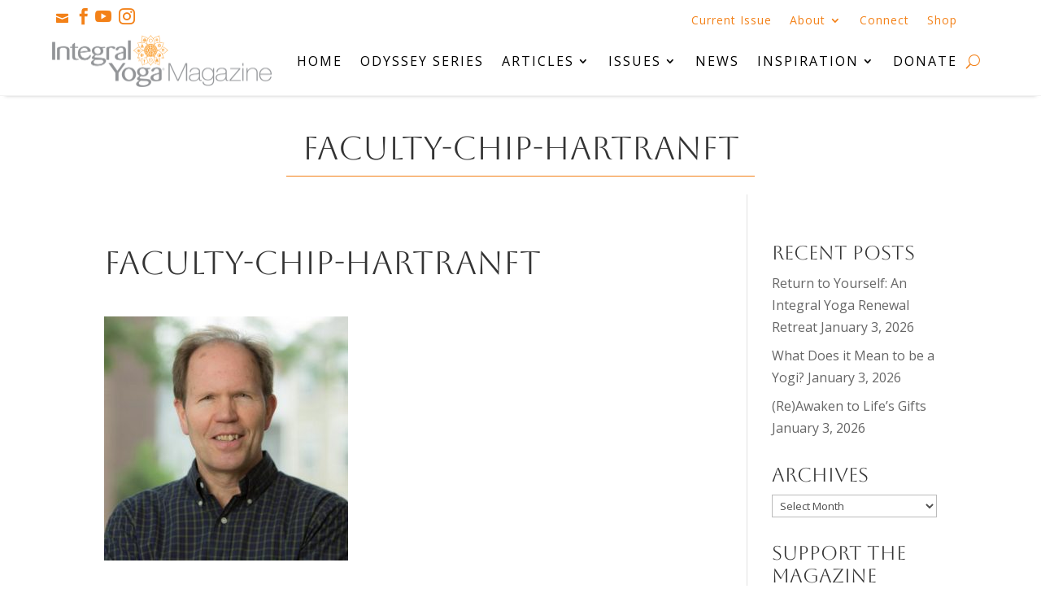

--- FILE ---
content_type: text/html; charset=UTF-8
request_url: https://integralyogamagazine.org/9754-2/faculty-chip-hartranft/
body_size: 20900
content:
<!DOCTYPE html>
<html lang="en-US">
<head>
	<meta charset="UTF-8" />
<meta http-equiv="X-UA-Compatible" content="IE=edge">
	<link rel="pingback" href="https://integralyogamagazine.org/xmlrpc.php" />

	<script type="text/javascript">
		document.documentElement.className = 'js';
	</script>
	
	<meta name='robots' content='index, follow, max-image-preview:large, max-snippet:-1, max-video-preview:-1' />
<script>window._wca = window._wca || [];</script>
<script type="text/javascript">
			let jqueryParams=[],jQuery=function(r){return jqueryParams=[...jqueryParams,r],jQuery},$=function(r){return jqueryParams=[...jqueryParams,r],$};window.jQuery=jQuery,window.$=jQuery;let customHeadScripts=!1;jQuery.fn=jQuery.prototype={},$.fn=jQuery.prototype={},jQuery.noConflict=function(r){if(window.jQuery)return jQuery=window.jQuery,$=window.jQuery,customHeadScripts=!0,jQuery.noConflict},jQuery.ready=function(r){jqueryParams=[...jqueryParams,r]},$.ready=function(r){jqueryParams=[...jqueryParams,r]},jQuery.load=function(r){jqueryParams=[...jqueryParams,r]},$.load=function(r){jqueryParams=[...jqueryParams,r]},jQuery.fn.ready=function(r){jqueryParams=[...jqueryParams,r]},$.fn.ready=function(r){jqueryParams=[...jqueryParams,r]};</script>
	<!-- This site is optimized with the Yoast SEO plugin v26.7 - https://yoast.com/wordpress/plugins/seo/ -->
	<title>faculty-chip-hartranft - Integral Yoga® Magazine</title>
	<link rel="canonical" href="https://integralyogamagazine.org/9754-2/faculty-chip-hartranft/" />
	<meta property="og:locale" content="en_US" />
	<meta property="og:type" content="article" />
	<meta property="og:title" content="faculty-chip-hartranft - Integral Yoga® Magazine" />
	<meta property="og:url" content="https://integralyogamagazine.org/9754-2/faculty-chip-hartranft/" />
	<meta property="og:site_name" content="Integral Yoga® Magazine" />
	<meta property="og:image" content="https://integralyogamagazine.org/9754-2/faculty-chip-hartranft" />
	<meta property="og:image:width" content="470" />
	<meta property="og:image:height" content="470" />
	<meta property="og:image:type" content="image/jpeg" />
	<meta name="twitter:card" content="summary_large_image" />
	<script type="application/ld+json" class="yoast-schema-graph">{"@context":"https://schema.org","@graph":[{"@type":"WebPage","@id":"https://integralyogamagazine.org/9754-2/faculty-chip-hartranft/","url":"https://integralyogamagazine.org/9754-2/faculty-chip-hartranft/","name":"faculty-chip-hartranft - Integral Yoga® Magazine","isPartOf":{"@id":"https://integralyogamagazine.org/#website"},"primaryImageOfPage":{"@id":"https://integralyogamagazine.org/9754-2/faculty-chip-hartranft/#primaryimage"},"image":{"@id":"https://integralyogamagazine.org/9754-2/faculty-chip-hartranft/#primaryimage"},"thumbnailUrl":"https://integralyogamagazine.org/wp-content/uploads/2018/04/faculty-chip-hartranft.jpg","datePublished":"2018-04-08T02:24:25+00:00","breadcrumb":{"@id":"https://integralyogamagazine.org/9754-2/faculty-chip-hartranft/#breadcrumb"},"inLanguage":"en-US","potentialAction":[{"@type":"ReadAction","target":["https://integralyogamagazine.org/9754-2/faculty-chip-hartranft/"]}]},{"@type":"ImageObject","inLanguage":"en-US","@id":"https://integralyogamagazine.org/9754-2/faculty-chip-hartranft/#primaryimage","url":"https://integralyogamagazine.org/wp-content/uploads/2018/04/faculty-chip-hartranft.jpg","contentUrl":"https://integralyogamagazine.org/wp-content/uploads/2018/04/faculty-chip-hartranft.jpg","width":470,"height":470},{"@type":"BreadcrumbList","@id":"https://integralyogamagazine.org/9754-2/faculty-chip-hartranft/#breadcrumb","itemListElement":[{"@type":"ListItem","position":1,"name":"Home","item":"https://integralyogamagazine.org/"},{"@type":"ListItem","position":2,"name":"The Practice of Enlightenment","item":"https://integralyogamagazine.org/9754-2/"},{"@type":"ListItem","position":3,"name":"faculty-chip-hartranft"}]},{"@type":"WebSite","@id":"https://integralyogamagazine.org/#website","url":"https://integralyogamagazine.org/","name":"Integral Yoga® Magazine","description":"Serving the Yoga community for fifty years","potentialAction":[{"@type":"SearchAction","target":{"@type":"EntryPoint","urlTemplate":"https://integralyogamagazine.org/?s={search_term_string}"},"query-input":{"@type":"PropertyValueSpecification","valueRequired":true,"valueName":"search_term_string"}}],"inLanguage":"en-US"}]}</script>
	<!-- / Yoast SEO plugin. -->


<link rel='dns-prefetch' href='//stats.wp.com' />
<link rel='dns-prefetch' href='//www.google.com' />
<link rel='dns-prefetch' href='//fonts.googleapis.com' />
<link rel='dns-prefetch' href='//v0.wordpress.com' />
<link rel="alternate" type="application/rss+xml" title="Integral Yoga® Magazine &raquo; Feed" href="https://integralyogamagazine.org/feed/" />
<link rel="alternate" type="application/rss+xml" title="Integral Yoga® Magazine &raquo; Comments Feed" href="https://integralyogamagazine.org/comments/feed/" />
<link rel="alternate" type="application/rss+xml" title="Integral Yoga® Magazine &raquo; faculty-chip-hartranft Comments Feed" href="https://integralyogamagazine.org/9754-2/faculty-chip-hartranft/feed/" />
<meta content="IY Magazine Theme v." name="generator"/><link rel='stylesheet' id='font-awesome-css' href='https://integralyogamagazine.org/wp-content/plugins/load-more-products-for-woocommerce/berocket/assets/css/font-awesome.min.css?ver=6.8.3' type='text/css' media='all' />
<link rel='stylesheet' id='google-fonts-open-sans-css' href='//fonts.googleapis.com/css?family=Open+Sans%3A400%2C700&#038;ver=6.8.3' type='text/css' media='all' />
<link rel='stylesheet' id='ytp-icons-css' href='https://integralyogamagazine.org/wp-content/plugins/rdv-youtube-playlist-video-player/packages/icons/css/icons.min.css?ver=6.8.3' type='text/css' media='all' />
<link rel='stylesheet' id='ytp-style-css' href='https://integralyogamagazine.org/wp-content/plugins/rdv-youtube-playlist-video-player/packages/youtube-video-player/css/youtube-video-player.min.css?ver=6.8.3' type='text/css' media='all' />
<link rel='stylesheet' id='perfect-scrollbar-style-css' href='https://integralyogamagazine.org/wp-content/plugins/rdv-youtube-playlist-video-player/packages/perfect-scrollbar/perfect-scrollbar.css?ver=6.8.3' type='text/css' media='all' />
<link rel='stylesheet' id='ytplaylist_style-css' href='https://integralyogamagazine.org/wp-content/plugins/youtubeplaylist/css/youtubeplaylist.css?ver=3' type='text/css' media='all' />
<link rel='stylesheet' id='ytplaylist_style_thumbs-css' href='https://integralyogamagazine.org/wp-content/plugins/youtubeplaylist/css/youtubeplaylist-right-with-thumbs.css?ver=2' type='text/css' media='all' />
<link rel='stylesheet' id='wp-block-library-css' href='https://integralyogamagazine.org/wp-includes/css/dist/block-library/style.min.css?ver=6.8.3' type='text/css' media='all' />
<style id='wp-block-library-theme-inline-css' type='text/css'>
.wp-block-audio :where(figcaption){color:#555;font-size:13px;text-align:center}.is-dark-theme .wp-block-audio :where(figcaption){color:#ffffffa6}.wp-block-audio{margin:0 0 1em}.wp-block-code{border:1px solid #ccc;border-radius:4px;font-family:Menlo,Consolas,monaco,monospace;padding:.8em 1em}.wp-block-embed :where(figcaption){color:#555;font-size:13px;text-align:center}.is-dark-theme .wp-block-embed :where(figcaption){color:#ffffffa6}.wp-block-embed{margin:0 0 1em}.blocks-gallery-caption{color:#555;font-size:13px;text-align:center}.is-dark-theme .blocks-gallery-caption{color:#ffffffa6}:root :where(.wp-block-image figcaption){color:#555;font-size:13px;text-align:center}.is-dark-theme :root :where(.wp-block-image figcaption){color:#ffffffa6}.wp-block-image{margin:0 0 1em}.wp-block-pullquote{border-bottom:4px solid;border-top:4px solid;color:currentColor;margin-bottom:1.75em}.wp-block-pullquote cite,.wp-block-pullquote footer,.wp-block-pullquote__citation{color:currentColor;font-size:.8125em;font-style:normal;text-transform:uppercase}.wp-block-quote{border-left:.25em solid;margin:0 0 1.75em;padding-left:1em}.wp-block-quote cite,.wp-block-quote footer{color:currentColor;font-size:.8125em;font-style:normal;position:relative}.wp-block-quote:where(.has-text-align-right){border-left:none;border-right:.25em solid;padding-left:0;padding-right:1em}.wp-block-quote:where(.has-text-align-center){border:none;padding-left:0}.wp-block-quote.is-large,.wp-block-quote.is-style-large,.wp-block-quote:where(.is-style-plain){border:none}.wp-block-search .wp-block-search__label{font-weight:700}.wp-block-search__button{border:1px solid #ccc;padding:.375em .625em}:where(.wp-block-group.has-background){padding:1.25em 2.375em}.wp-block-separator.has-css-opacity{opacity:.4}.wp-block-separator{border:none;border-bottom:2px solid;margin-left:auto;margin-right:auto}.wp-block-separator.has-alpha-channel-opacity{opacity:1}.wp-block-separator:not(.is-style-wide):not(.is-style-dots){width:100px}.wp-block-separator.has-background:not(.is-style-dots){border-bottom:none;height:1px}.wp-block-separator.has-background:not(.is-style-wide):not(.is-style-dots){height:2px}.wp-block-table{margin:0 0 1em}.wp-block-table td,.wp-block-table th{word-break:normal}.wp-block-table :where(figcaption){color:#555;font-size:13px;text-align:center}.is-dark-theme .wp-block-table :where(figcaption){color:#ffffffa6}.wp-block-video :where(figcaption){color:#555;font-size:13px;text-align:center}.is-dark-theme .wp-block-video :where(figcaption){color:#ffffffa6}.wp-block-video{margin:0 0 1em}:root :where(.wp-block-template-part.has-background){margin-bottom:0;margin-top:0;padding:1.25em 2.375em}
</style>
<link rel='stylesheet' id='mediaelement-css' href='https://integralyogamagazine.org/wp-includes/js/mediaelement/mediaelementplayer-legacy.min.css?ver=4.2.17' type='text/css' media='all' />
<link rel='stylesheet' id='wp-mediaelement-css' href='https://integralyogamagazine.org/wp-includes/js/mediaelement/wp-mediaelement.min.css?ver=6.8.3' type='text/css' media='all' />
<style id='jetpack-sharing-buttons-style-inline-css' type='text/css'>
.jetpack-sharing-buttons__services-list{display:flex;flex-direction:row;flex-wrap:wrap;gap:0;list-style-type:none;margin:5px;padding:0}.jetpack-sharing-buttons__services-list.has-small-icon-size{font-size:12px}.jetpack-sharing-buttons__services-list.has-normal-icon-size{font-size:16px}.jetpack-sharing-buttons__services-list.has-large-icon-size{font-size:24px}.jetpack-sharing-buttons__services-list.has-huge-icon-size{font-size:36px}@media print{.jetpack-sharing-buttons__services-list{display:none!important}}.editor-styles-wrapper .wp-block-jetpack-sharing-buttons{gap:0;padding-inline-start:0}ul.jetpack-sharing-buttons__services-list.has-background{padding:1.25em 2.375em}
</style>
<style id='global-styles-inline-css' type='text/css'>
:root{--wp--preset--aspect-ratio--square: 1;--wp--preset--aspect-ratio--4-3: 4/3;--wp--preset--aspect-ratio--3-4: 3/4;--wp--preset--aspect-ratio--3-2: 3/2;--wp--preset--aspect-ratio--2-3: 2/3;--wp--preset--aspect-ratio--16-9: 16/9;--wp--preset--aspect-ratio--9-16: 9/16;--wp--preset--color--black: #000000;--wp--preset--color--cyan-bluish-gray: #abb8c3;--wp--preset--color--white: #ffffff;--wp--preset--color--pale-pink: #f78da7;--wp--preset--color--vivid-red: #cf2e2e;--wp--preset--color--luminous-vivid-orange: #ff6900;--wp--preset--color--luminous-vivid-amber: #fcb900;--wp--preset--color--light-green-cyan: #7bdcb5;--wp--preset--color--vivid-green-cyan: #00d084;--wp--preset--color--pale-cyan-blue: #8ed1fc;--wp--preset--color--vivid-cyan-blue: #0693e3;--wp--preset--color--vivid-purple: #9b51e0;--wp--preset--gradient--vivid-cyan-blue-to-vivid-purple: linear-gradient(135deg,rgba(6,147,227,1) 0%,rgb(155,81,224) 100%);--wp--preset--gradient--light-green-cyan-to-vivid-green-cyan: linear-gradient(135deg,rgb(122,220,180) 0%,rgb(0,208,130) 100%);--wp--preset--gradient--luminous-vivid-amber-to-luminous-vivid-orange: linear-gradient(135deg,rgba(252,185,0,1) 0%,rgba(255,105,0,1) 100%);--wp--preset--gradient--luminous-vivid-orange-to-vivid-red: linear-gradient(135deg,rgba(255,105,0,1) 0%,rgb(207,46,46) 100%);--wp--preset--gradient--very-light-gray-to-cyan-bluish-gray: linear-gradient(135deg,rgb(238,238,238) 0%,rgb(169,184,195) 100%);--wp--preset--gradient--cool-to-warm-spectrum: linear-gradient(135deg,rgb(74,234,220) 0%,rgb(151,120,209) 20%,rgb(207,42,186) 40%,rgb(238,44,130) 60%,rgb(251,105,98) 80%,rgb(254,248,76) 100%);--wp--preset--gradient--blush-light-purple: linear-gradient(135deg,rgb(255,206,236) 0%,rgb(152,150,240) 100%);--wp--preset--gradient--blush-bordeaux: linear-gradient(135deg,rgb(254,205,165) 0%,rgb(254,45,45) 50%,rgb(107,0,62) 100%);--wp--preset--gradient--luminous-dusk: linear-gradient(135deg,rgb(255,203,112) 0%,rgb(199,81,192) 50%,rgb(65,88,208) 100%);--wp--preset--gradient--pale-ocean: linear-gradient(135deg,rgb(255,245,203) 0%,rgb(182,227,212) 50%,rgb(51,167,181) 100%);--wp--preset--gradient--electric-grass: linear-gradient(135deg,rgb(202,248,128) 0%,rgb(113,206,126) 100%);--wp--preset--gradient--midnight: linear-gradient(135deg,rgb(2,3,129) 0%,rgb(40,116,252) 100%);--wp--preset--font-size--small: 13px;--wp--preset--font-size--medium: 20px;--wp--preset--font-size--large: 36px;--wp--preset--font-size--x-large: 42px;--wp--preset--spacing--20: 0.44rem;--wp--preset--spacing--30: 0.67rem;--wp--preset--spacing--40: 1rem;--wp--preset--spacing--50: 1.5rem;--wp--preset--spacing--60: 2.25rem;--wp--preset--spacing--70: 3.38rem;--wp--preset--spacing--80: 5.06rem;--wp--preset--shadow--natural: 6px 6px 9px rgba(0, 0, 0, 0.2);--wp--preset--shadow--deep: 12px 12px 50px rgba(0, 0, 0, 0.4);--wp--preset--shadow--sharp: 6px 6px 0px rgba(0, 0, 0, 0.2);--wp--preset--shadow--outlined: 6px 6px 0px -3px rgba(255, 255, 255, 1), 6px 6px rgba(0, 0, 0, 1);--wp--preset--shadow--crisp: 6px 6px 0px rgba(0, 0, 0, 1);}:root { --wp--style--global--content-size: 823px;--wp--style--global--wide-size: 1080px; }:where(body) { margin: 0; }.wp-site-blocks > .alignleft { float: left; margin-right: 2em; }.wp-site-blocks > .alignright { float: right; margin-left: 2em; }.wp-site-blocks > .aligncenter { justify-content: center; margin-left: auto; margin-right: auto; }:where(.is-layout-flex){gap: 0.5em;}:where(.is-layout-grid){gap: 0.5em;}.is-layout-flow > .alignleft{float: left;margin-inline-start: 0;margin-inline-end: 2em;}.is-layout-flow > .alignright{float: right;margin-inline-start: 2em;margin-inline-end: 0;}.is-layout-flow > .aligncenter{margin-left: auto !important;margin-right: auto !important;}.is-layout-constrained > .alignleft{float: left;margin-inline-start: 0;margin-inline-end: 2em;}.is-layout-constrained > .alignright{float: right;margin-inline-start: 2em;margin-inline-end: 0;}.is-layout-constrained > .aligncenter{margin-left: auto !important;margin-right: auto !important;}.is-layout-constrained > :where(:not(.alignleft):not(.alignright):not(.alignfull)){max-width: var(--wp--style--global--content-size);margin-left: auto !important;margin-right: auto !important;}.is-layout-constrained > .alignwide{max-width: var(--wp--style--global--wide-size);}body .is-layout-flex{display: flex;}.is-layout-flex{flex-wrap: wrap;align-items: center;}.is-layout-flex > :is(*, div){margin: 0;}body .is-layout-grid{display: grid;}.is-layout-grid > :is(*, div){margin: 0;}body{padding-top: 0px;padding-right: 0px;padding-bottom: 0px;padding-left: 0px;}:root :where(.wp-element-button, .wp-block-button__link){background-color: #32373c;border-width: 0;color: #fff;font-family: inherit;font-size: inherit;line-height: inherit;padding: calc(0.667em + 2px) calc(1.333em + 2px);text-decoration: none;}.has-black-color{color: var(--wp--preset--color--black) !important;}.has-cyan-bluish-gray-color{color: var(--wp--preset--color--cyan-bluish-gray) !important;}.has-white-color{color: var(--wp--preset--color--white) !important;}.has-pale-pink-color{color: var(--wp--preset--color--pale-pink) !important;}.has-vivid-red-color{color: var(--wp--preset--color--vivid-red) !important;}.has-luminous-vivid-orange-color{color: var(--wp--preset--color--luminous-vivid-orange) !important;}.has-luminous-vivid-amber-color{color: var(--wp--preset--color--luminous-vivid-amber) !important;}.has-light-green-cyan-color{color: var(--wp--preset--color--light-green-cyan) !important;}.has-vivid-green-cyan-color{color: var(--wp--preset--color--vivid-green-cyan) !important;}.has-pale-cyan-blue-color{color: var(--wp--preset--color--pale-cyan-blue) !important;}.has-vivid-cyan-blue-color{color: var(--wp--preset--color--vivid-cyan-blue) !important;}.has-vivid-purple-color{color: var(--wp--preset--color--vivid-purple) !important;}.has-black-background-color{background-color: var(--wp--preset--color--black) !important;}.has-cyan-bluish-gray-background-color{background-color: var(--wp--preset--color--cyan-bluish-gray) !important;}.has-white-background-color{background-color: var(--wp--preset--color--white) !important;}.has-pale-pink-background-color{background-color: var(--wp--preset--color--pale-pink) !important;}.has-vivid-red-background-color{background-color: var(--wp--preset--color--vivid-red) !important;}.has-luminous-vivid-orange-background-color{background-color: var(--wp--preset--color--luminous-vivid-orange) !important;}.has-luminous-vivid-amber-background-color{background-color: var(--wp--preset--color--luminous-vivid-amber) !important;}.has-light-green-cyan-background-color{background-color: var(--wp--preset--color--light-green-cyan) !important;}.has-vivid-green-cyan-background-color{background-color: var(--wp--preset--color--vivid-green-cyan) !important;}.has-pale-cyan-blue-background-color{background-color: var(--wp--preset--color--pale-cyan-blue) !important;}.has-vivid-cyan-blue-background-color{background-color: var(--wp--preset--color--vivid-cyan-blue) !important;}.has-vivid-purple-background-color{background-color: var(--wp--preset--color--vivid-purple) !important;}.has-black-border-color{border-color: var(--wp--preset--color--black) !important;}.has-cyan-bluish-gray-border-color{border-color: var(--wp--preset--color--cyan-bluish-gray) !important;}.has-white-border-color{border-color: var(--wp--preset--color--white) !important;}.has-pale-pink-border-color{border-color: var(--wp--preset--color--pale-pink) !important;}.has-vivid-red-border-color{border-color: var(--wp--preset--color--vivid-red) !important;}.has-luminous-vivid-orange-border-color{border-color: var(--wp--preset--color--luminous-vivid-orange) !important;}.has-luminous-vivid-amber-border-color{border-color: var(--wp--preset--color--luminous-vivid-amber) !important;}.has-light-green-cyan-border-color{border-color: var(--wp--preset--color--light-green-cyan) !important;}.has-vivid-green-cyan-border-color{border-color: var(--wp--preset--color--vivid-green-cyan) !important;}.has-pale-cyan-blue-border-color{border-color: var(--wp--preset--color--pale-cyan-blue) !important;}.has-vivid-cyan-blue-border-color{border-color: var(--wp--preset--color--vivid-cyan-blue) !important;}.has-vivid-purple-border-color{border-color: var(--wp--preset--color--vivid-purple) !important;}.has-vivid-cyan-blue-to-vivid-purple-gradient-background{background: var(--wp--preset--gradient--vivid-cyan-blue-to-vivid-purple) !important;}.has-light-green-cyan-to-vivid-green-cyan-gradient-background{background: var(--wp--preset--gradient--light-green-cyan-to-vivid-green-cyan) !important;}.has-luminous-vivid-amber-to-luminous-vivid-orange-gradient-background{background: var(--wp--preset--gradient--luminous-vivid-amber-to-luminous-vivid-orange) !important;}.has-luminous-vivid-orange-to-vivid-red-gradient-background{background: var(--wp--preset--gradient--luminous-vivid-orange-to-vivid-red) !important;}.has-very-light-gray-to-cyan-bluish-gray-gradient-background{background: var(--wp--preset--gradient--very-light-gray-to-cyan-bluish-gray) !important;}.has-cool-to-warm-spectrum-gradient-background{background: var(--wp--preset--gradient--cool-to-warm-spectrum) !important;}.has-blush-light-purple-gradient-background{background: var(--wp--preset--gradient--blush-light-purple) !important;}.has-blush-bordeaux-gradient-background{background: var(--wp--preset--gradient--blush-bordeaux) !important;}.has-luminous-dusk-gradient-background{background: var(--wp--preset--gradient--luminous-dusk) !important;}.has-pale-ocean-gradient-background{background: var(--wp--preset--gradient--pale-ocean) !important;}.has-electric-grass-gradient-background{background: var(--wp--preset--gradient--electric-grass) !important;}.has-midnight-gradient-background{background: var(--wp--preset--gradient--midnight) !important;}.has-small-font-size{font-size: var(--wp--preset--font-size--small) !important;}.has-medium-font-size{font-size: var(--wp--preset--font-size--medium) !important;}.has-large-font-size{font-size: var(--wp--preset--font-size--large) !important;}.has-x-large-font-size{font-size: var(--wp--preset--font-size--x-large) !important;}
:where(.wp-block-post-template.is-layout-flex){gap: 1.25em;}:where(.wp-block-post-template.is-layout-grid){gap: 1.25em;}
:where(.wp-block-columns.is-layout-flex){gap: 2em;}:where(.wp-block-columns.is-layout-grid){gap: 2em;}
:root :where(.wp-block-pullquote){font-size: 1.5em;line-height: 1.6;}
</style>
<style id='divi-responsive-helper-public-inline-css' type='text/css'>
.pac_drh_d_none {display: none !important;}
</style>
<link rel='stylesheet' id='divi-responsive-helper-divi-blog-module-css' href='https://integralyogamagazine.org/wp-content/plugins/divi-responsive-helper/d4/assets/public/css/divi-blog-module.min.css?ver=3.0.1' type='text/css' media='all' />
<link rel='stylesheet' id='woocommerce-layout-css' href='https://integralyogamagazine.org/wp-content/plugins/woocommerce/assets/css/woocommerce-layout.css?ver=10.4.3' type='text/css' media='all' />
<style id='woocommerce-layout-inline-css' type='text/css'>

	.infinite-scroll .woocommerce-pagination {
		display: none;
	}
</style>
<link rel='stylesheet' id='woocommerce-smallscreen-css' href='https://integralyogamagazine.org/wp-content/plugins/woocommerce/assets/css/woocommerce-smallscreen.css?ver=10.4.3' type='text/css' media='only screen and (max-width: 768px)' />
<link rel='stylesheet' id='woocommerce-general-css' href='https://integralyogamagazine.org/wp-content/plugins/woocommerce/assets/css/woocommerce.css?ver=10.4.3' type='text/css' media='all' />
<style id='woocommerce-inline-inline-css' type='text/css'>
.woocommerce form .form-row .required { visibility: visible; }
</style>
<link rel='stylesheet' id='et_monarch-css-css' href='https://integralyogamagazine.org/wp-content/plugins/monarch/css/style.css?ver=1.4.14' type='text/css' media='all' />
<link rel='stylesheet' id='et-gf-open-sans-css' href='https://fonts.googleapis.com/css?family=Open+Sans%3A400%2C700&#038;ver=1.3.12' type='text/css' media='all' />
<link rel='stylesheet' id='et-divi-open-sans-css' href='https://fonts.googleapis.com/css?family=Open+Sans:300italic,400italic,600italic,700italic,800italic,400,300,600,700,800&#038;subset=cyrillic,cyrillic-ext,greek,greek-ext,hebrew,latin,latin-ext,vietnamese&#038;display=swap' type='text/css' media='all' />
<link rel='stylesheet' id='divi-taxonomy-helper-styles-css' href='https://integralyogamagazine.org/wp-content/plugins/divi-taxonomy-helper/styles/style.min.css?ver=1.6' type='text/css' media='all' />
<link rel='stylesheet' id='et-builder-googlefonts-cached-css' href='https://fonts.googleapis.com/css?family=Aboreto:regular|Lato:100,100italic,300,300italic,regular,italic,700,700italic,900,900italic&#038;subset=latin,latin-ext&#038;display=swap' type='text/css' media='all' />
<link rel='stylesheet' id='divi-style-parent-css' href='https://integralyogamagazine.org/wp-content/themes/Divi/style-static.min.css?ver=4.27.5' type='text/css' media='all' />
<link rel='stylesheet' id='divi-style-css' href='https://integralyogamagazine.org/wp-content/themes/divi-child/style.css?ver=4.27.5' type='text/css' media='all' />
<script type="text/javascript" src="https://integralyogamagazine.org/wp-includes/js/jquery/jquery.min.js?ver=3.7.1" id="jquery-core-js"></script>
<script type="text/javascript" src="https://integralyogamagazine.org/wp-includes/js/jquery/jquery-migrate.min.js?ver=3.4.1" id="jquery-migrate-js"></script>
<script type="text/javascript" id="jquery-js-after">
/* <![CDATA[ */
jqueryParams.length&&$.each(jqueryParams,function(e,r){if("function"==typeof r){var n=String(r);n.replace("$","jQuery");var a=new Function("return "+n)();$(document).ready(a)}});
/* ]]> */
</script>
<script type="text/javascript" src="https://integralyogamagazine.org/wp-content/plugins/rdv-youtube-playlist-video-player/packages/perfect-scrollbar/jquery.mousewheel.js?ver=6.8.3" id="jquery-mousewheel-js"></script>
<script type="text/javascript" src="https://integralyogamagazine.org/wp-content/plugins/rdv-youtube-playlist-video-player/packages/perfect-scrollbar/perfect-scrollbar.js?ver=6.8.3" id="perfect-scrollbar-script-js"></script>
<script type="text/javascript" src="https://integralyogamagazine.org/wp-content/plugins/rdv-youtube-playlist-video-player/packages/youtube-video-player/js/youtube-video-player.jquery.min.js?ver=6.8.3" id="ytp-script-js"></script>
<script type="text/javascript" src="https://integralyogamagazine.org/wp-content/plugins/rdv-youtube-playlist-video-player/js/plugin.js?ver=6.8.3" id="ytp-plugin-js"></script>
<script type="text/javascript" src="https://integralyogamagazine.org/wp-content/plugins/woocommerce/assets/js/jquery-blockui/jquery.blockUI.min.js?ver=2.7.0-wc.10.4.3" id="wc-jquery-blockui-js" defer="defer" data-wp-strategy="defer"></script>
<script type="text/javascript" id="wc-add-to-cart-js-extra">
/* <![CDATA[ */
var wc_add_to_cart_params = {"ajax_url":"\/wp-admin\/admin-ajax.php","wc_ajax_url":"\/?wc-ajax=%%endpoint%%","i18n_view_cart":"View cart","cart_url":"https:\/\/integralyogamagazine.org\/cart\/","is_cart":"","cart_redirect_after_add":"yes"};
/* ]]> */
</script>
<script type="text/javascript" src="https://integralyogamagazine.org/wp-content/plugins/woocommerce/assets/js/frontend/add-to-cart.min.js?ver=10.4.3" id="wc-add-to-cart-js" defer="defer" data-wp-strategy="defer"></script>
<script type="text/javascript" src="https://integralyogamagazine.org/wp-content/plugins/woocommerce/assets/js/js-cookie/js.cookie.min.js?ver=2.1.4-wc.10.4.3" id="wc-js-cookie-js" defer="defer" data-wp-strategy="defer"></script>
<script type="text/javascript" id="woocommerce-js-extra">
/* <![CDATA[ */
var woocommerce_params = {"ajax_url":"\/wp-admin\/admin-ajax.php","wc_ajax_url":"\/?wc-ajax=%%endpoint%%","i18n_password_show":"Show password","i18n_password_hide":"Hide password"};
/* ]]> */
</script>
<script type="text/javascript" src="https://integralyogamagazine.org/wp-content/plugins/woocommerce/assets/js/frontend/woocommerce.min.js?ver=10.4.3" id="woocommerce-js" defer="defer" data-wp-strategy="defer"></script>
<script type="text/javascript" src="https://stats.wp.com/s-202604.js" id="woocommerce-analytics-js" defer="defer" data-wp-strategy="defer"></script>
<link rel="https://api.w.org/" href="https://integralyogamagazine.org/wp-json/" /><link rel="alternate" title="JSON" type="application/json" href="https://integralyogamagazine.org/wp-json/wp/v2/media/9758" /><link rel="EditURI" type="application/rsd+xml" title="RSD" href="https://integralyogamagazine.org/xmlrpc.php?rsd" />
<link rel='shortlink' href='https://wp.me/aa0iBN-2xo' />
<link rel="alternate" title="oEmbed (JSON)" type="application/json+oembed" href="https://integralyogamagazine.org/wp-json/oembed/1.0/embed?url=https%3A%2F%2Fintegralyogamagazine.org%2F9754-2%2Ffaculty-chip-hartranft%2F" />
<link rel="alternate" title="oEmbed (XML)" type="text/xml+oembed" href="https://integralyogamagazine.org/wp-json/oembed/1.0/embed?url=https%3A%2F%2Fintegralyogamagazine.org%2F9754-2%2Ffaculty-chip-hartranft%2F&#038;format=xml" />
<style></style><style>
                .lmp_load_more_button.br_lmp_button_settings .lmp_button:hover {
                    background-color: #9999ff!important;
                    color: #111111!important;
                }
                .lmp_load_more_button.br_lmp_prev_settings .lmp_button:hover {
                    background-color: #9999ff!important;
                    color: #111111!important;
                }li.product.lazy, .berocket_lgv_additional_data.lazy{opacity:0;}</style>	<style>img#wpstats{display:none}</style>
		<style type="text/css" id="et-social-custom-css">
				
			</style><meta name="viewport" content="width=device-width, initial-scale=1.0, maximum-scale=1.0, user-scalable=0" />	<noscript><style>.woocommerce-product-gallery{ opacity: 1 !important; }</style></noscript>
	
<meta name="theme-color" content="#ffffff" />
<style type="text/css" id="custom-background-css">
body.custom-background { background-color: #ffffff; }
</style>
	<script type="text/javascript">
jQuery(function($){
jQuery('.button').click(function() {
jQuery('.popup').css('display', 'block');
});
jQuery('.close').click(function() {
jQuery('.popup').css('display', 'none');
});});
</script><link rel="icon" href="https://integralyogamagazine.org/wp-content/uploads/2017/10/cropped-INtegral-Yoga-Logo-512-1-32x32.png" sizes="32x32" />
<link rel="icon" href="https://integralyogamagazine.org/wp-content/uploads/2017/10/cropped-INtegral-Yoga-Logo-512-1-192x192.png" sizes="192x192" />
<link rel="apple-touch-icon" href="https://integralyogamagazine.org/wp-content/uploads/2017/10/cropped-INtegral-Yoga-Logo-512-1-180x180.png" />
<meta name="msapplication-TileImage" content="https://integralyogamagazine.org/wp-content/uploads/2017/10/cropped-INtegral-Yoga-Logo-512-1-270x270.png" />
<style id="et-divi-customizer-global-cached-inline-styles">body,.et_pb_column_1_2 .et_quote_content blockquote cite,.et_pb_column_1_2 .et_link_content a.et_link_main_url,.et_pb_column_1_3 .et_quote_content blockquote cite,.et_pb_column_3_8 .et_quote_content blockquote cite,.et_pb_column_1_4 .et_quote_content blockquote cite,.et_pb_blog_grid .et_quote_content blockquote cite,.et_pb_column_1_3 .et_link_content a.et_link_main_url,.et_pb_column_3_8 .et_link_content a.et_link_main_url,.et_pb_column_1_4 .et_link_content a.et_link_main_url,.et_pb_blog_grid .et_link_content a.et_link_main_url,body .et_pb_bg_layout_light .et_pb_post p,body .et_pb_bg_layout_dark .et_pb_post p{font-size:16px}.et_pb_slide_content,.et_pb_best_value{font-size:18px}.woocommerce #respond input#submit,.woocommerce-page #respond input#submit,.woocommerce #content input.button,.woocommerce-page #content input.button,.woocommerce-message,.woocommerce-error,.woocommerce-info{background:#f38118!important}#et_search_icon:hover,.mobile_menu_bar:before,.mobile_menu_bar:after,.et_toggle_slide_menu:after,.et-social-icon a:hover,.et_pb_sum,.et_pb_pricing li a,.et_pb_pricing_table_button,.et_overlay:before,.entry-summary p.price ins,.woocommerce div.product span.price,.woocommerce-page div.product span.price,.woocommerce #content div.product span.price,.woocommerce-page #content div.product span.price,.woocommerce div.product p.price,.woocommerce-page div.product p.price,.woocommerce #content div.product p.price,.woocommerce-page #content div.product p.price,.et_pb_member_social_links a:hover,.woocommerce .star-rating span:before,.woocommerce-page .star-rating span:before,.et_pb_widget li a:hover,.et_pb_filterable_portfolio .et_pb_portfolio_filters li a.active,.et_pb_filterable_portfolio .et_pb_portofolio_pagination ul li a.active,.et_pb_gallery .et_pb_gallery_pagination ul li a.active,.wp-pagenavi span.current,.wp-pagenavi a:hover,.nav-single a,.tagged_as a,.posted_in a{color:#f38118}.et_pb_contact_submit,.et_password_protected_form .et_submit_button,.et_pb_bg_layout_light .et_pb_newsletter_button,.comment-reply-link,.form-submit .et_pb_button,.et_pb_bg_layout_light .et_pb_promo_button,.et_pb_bg_layout_light .et_pb_more_button,.woocommerce a.button.alt,.woocommerce-page a.button.alt,.woocommerce button.button.alt,.woocommerce button.button.alt.disabled,.woocommerce-page button.button.alt,.woocommerce-page button.button.alt.disabled,.woocommerce input.button.alt,.woocommerce-page input.button.alt,.woocommerce #respond input#submit.alt,.woocommerce-page #respond input#submit.alt,.woocommerce #content input.button.alt,.woocommerce-page #content input.button.alt,.woocommerce a.button,.woocommerce-page a.button,.woocommerce button.button,.woocommerce-page button.button,.woocommerce input.button,.woocommerce-page input.button,.et_pb_contact p input[type="checkbox"]:checked+label i:before,.et_pb_bg_layout_light.et_pb_module.et_pb_button{color:#f38118}.footer-widget h4{color:#f38118}.et-search-form,.nav li ul,.et_mobile_menu,.footer-widget li:before,.et_pb_pricing li:before,blockquote{border-color:#f38118}.et_pb_counter_amount,.et_pb_featured_table .et_pb_pricing_heading,.et_quote_content,.et_link_content,.et_audio_content,.et_pb_post_slider.et_pb_bg_layout_dark,.et_slide_in_menu_container,.et_pb_contact p input[type="radio"]:checked+label i:before{background-color:#f38118}.container,.et_pb_row,.et_pb_slider .et_pb_container,.et_pb_fullwidth_section .et_pb_title_container,.et_pb_fullwidth_section .et_pb_title_featured_container,.et_pb_fullwidth_header:not(.et_pb_fullscreen) .et_pb_fullwidth_header_container{max-width:1200px}.et_boxed_layout #page-container,.et_boxed_layout.et_non_fixed_nav.et_transparent_nav #page-container #top-header,.et_boxed_layout.et_non_fixed_nav.et_transparent_nav #page-container #main-header,.et_fixed_nav.et_boxed_layout #page-container #top-header,.et_fixed_nav.et_boxed_layout #page-container #main-header,.et_boxed_layout #page-container .container,.et_boxed_layout #page-container .et_pb_row{max-width:1360px}a{color:#f38118}#main-header,#main-header .nav li ul,.et-search-form,#main-header .et_mobile_menu{background-color:#f9f6f2}#main-header .nav li ul{background-color:#ffffff}.et_secondary_nav_enabled #page-container #top-header{background-color:#f1812c!important}#et-secondary-nav li ul{background-color:#f1812c}.et_header_style_centered .mobile_nav .select_page,.et_header_style_split .mobile_nav .select_page,.et_nav_text_color_light #top-menu>li>a,.et_nav_text_color_dark #top-menu>li>a,#top-menu a,.et_mobile_menu li a,.et_nav_text_color_light .et_mobile_menu li a,.et_nav_text_color_dark .et_mobile_menu li a,#et_search_icon:before,.et_search_form_container input,span.et_close_search_field:after,#et-top-navigation .et-cart-info{color:#555555}.et_search_form_container input::-moz-placeholder{color:#555555}.et_search_form_container input::-webkit-input-placeholder{color:#555555}.et_search_form_container input:-ms-input-placeholder{color:#555555}#main-header .nav li ul a{color:#777777}#top-header,#top-header a,#et-secondary-nav li li a,#top-header .et-social-icon a:before{font-size:14px;letter-spacing:1px}#top-menu li a{font-size:18px}body.et_vertical_nav .container.et_search_form_container .et-search-form input{font-size:18px!important}#top-menu li a,.et_search_form_container input{letter-spacing:1px}.et_search_form_container input::-moz-placeholder{letter-spacing:1px}.et_search_form_container input::-webkit-input-placeholder{letter-spacing:1px}.et_search_form_container input:-ms-input-placeholder{letter-spacing:1px}#top-menu li.current-menu-ancestor>a,#top-menu li.current-menu-item>a,#top-menu li.current_page_item>a{color:#999999}#main-footer{background-color:#ffeac0}#footer-widgets .footer-widget a,#footer-widgets .footer-widget li a,#footer-widgets .footer-widget li a:hover{color:#5e5e5e}.footer-widget{color:#555555}#main-footer .footer-widget h4,#main-footer .widget_block h1,#main-footer .widget_block h2,#main-footer .widget_block h3,#main-footer .widget_block h4,#main-footer .widget_block h5,#main-footer .widget_block h6{color:#f38118}.footer-widget li:before{border-color:#ffe9c2}.footer-widget,.footer-widget li,.footer-widget li a,#footer-info{font-size:13px}.footer-widget .et_pb_widget div,.footer-widget .et_pb_widget ul,.footer-widget .et_pb_widget ol,.footer-widget .et_pb_widget label{line-height:1.6em}#footer-widgets .footer-widget li:before{top:7.4px}#footer-bottom{background-color:#ffeac0}#footer-info,#footer-info a{color:#555555}#footer-bottom .et-social-icon a{color:rgba(68,68,68,0.72)}.woocommerce a.button.alt,.woocommerce-page a.button.alt,.woocommerce button.button.alt,.woocommerce button.button.alt.disabled,.woocommerce-page button.button.alt,.woocommerce-page button.button.alt.disabled,.woocommerce input.button.alt,.woocommerce-page input.button.alt,.woocommerce #respond input#submit.alt,.woocommerce-page #respond input#submit.alt,.woocommerce #content input.button.alt,.woocommerce-page #content input.button.alt,.woocommerce a.button,.woocommerce-page a.button,.woocommerce button.button,.woocommerce-page button.button,.woocommerce input.button,.woocommerce-page input.button,.woocommerce #respond input#submit,.woocommerce-page #respond input#submit,.woocommerce #content input.button,.woocommerce-page #content input.button,.woocommerce-message a.button.wc-forward,body .et_pb_button{border-radius:0px;font-weight:normal;font-style:normal;text-transform:uppercase;text-decoration:none;}.woocommerce.et_pb_button_helper_class a.button.alt,.woocommerce-page.et_pb_button_helper_class a.button.alt,.woocommerce.et_pb_button_helper_class button.button.alt,.woocommerce.et_pb_button_helper_class button.button.alt.disabled,.woocommerce-page.et_pb_button_helper_class button.button.alt,.woocommerce-page.et_pb_button_helper_class button.button.alt.disabled,.woocommerce.et_pb_button_helper_class input.button.alt,.woocommerce-page.et_pb_button_helper_class input.button.alt,.woocommerce.et_pb_button_helper_class #respond input#submit.alt,.woocommerce-page.et_pb_button_helper_class #respond input#submit.alt,.woocommerce.et_pb_button_helper_class #content input.button.alt,.woocommerce-page.et_pb_button_helper_class #content input.button.alt,.woocommerce.et_pb_button_helper_class a.button,.woocommerce-page.et_pb_button_helper_class a.button,.woocommerce.et_pb_button_helper_class button.button,.woocommerce-page.et_pb_button_helper_class button.button,.woocommerce.et_pb_button_helper_class input.button,.woocommerce-page.et_pb_button_helper_class input.button,.woocommerce.et_pb_button_helper_class #respond input#submit,.woocommerce-page.et_pb_button_helper_class #respond input#submit,.woocommerce.et_pb_button_helper_class #content input.button,.woocommerce-page.et_pb_button_helper_class #content input.button,body.et_pb_button_helper_class .et_pb_button,body.et_pb_button_helper_class .et_pb_module.et_pb_button{color:#f38118}.woocommerce a.button.alt:after,.woocommerce-page a.button.alt:after,.woocommerce button.button.alt:after,.woocommerce-page button.button.alt:after,.woocommerce input.button.alt:after,.woocommerce-page input.button.alt:after,.woocommerce #respond input#submit.alt:after,.woocommerce-page #respond input#submit.alt:after,.woocommerce #content input.button.alt:after,.woocommerce-page #content input.button.alt:after,.woocommerce a.button:after,.woocommerce-page a.button:after,.woocommerce button.button:after,.woocommerce-page button.button:after,.woocommerce input.button:after,.woocommerce-page input.button:after,.woocommerce #respond input#submit:after,.woocommerce-page #respond input#submit:after,.woocommerce #content input.button:after,.woocommerce-page #content input.button:after,body .et_pb_button:after{content:'$';font-size:20px;color:#f38118}body .et_pb_bg_layout_light.et_pb_button:hover,body .et_pb_bg_layout_light .et_pb_button:hover,body .et_pb_button:hover{color:#f38118!important;background-color:rgba(255,255,255,0)}.woocommerce a.button.alt:hover,.woocommerce-page a.button.alt:hover,.woocommerce button.button.alt:hover,.woocommerce button.button.alt.disabled:hover,.woocommerce-page button.button.alt:hover,.woocommerce-page button.button.alt.disabled:hover,.woocommerce input.button.alt:hover,.woocommerce-page input.button.alt:hover,.woocommerce #respond input#submit.alt:hover,.woocommerce-page #respond input#submit.alt:hover,.woocommerce #content input.button.alt:hover,.woocommerce-page #content input.button.alt:hover,.woocommerce a.button:hover,.woocommerce-page a.button:hover,.woocommerce button.button:hover,.woocommerce-page button.button:hover,.woocommerce input.button:hover,.woocommerce-page input.button:hover,.woocommerce #respond input#submit:hover,.woocommerce-page #respond input#submit:hover,.woocommerce #content input.button:hover,.woocommerce-page #content input.button:hover{color:#f38118!important;background-color:rgba(255,255,255,0)!important}h1,h2,h3,h4,h5,h6,.et_quote_content blockquote p,.et_pb_slide_description .et_pb_slide_title{line-height:1.2em}body.home-posts #left-area .et_pb_post h2,body.archive #left-area .et_pb_post h2,body.search #left-area .et_pb_post h2,body.single .et_post_meta_wrapper h1{line-height:1.3em}@media only screen and (min-width:981px){.et_pb_section{padding:3% 0}.et_pb_fullwidth_section{padding:0}#main-footer .footer-widget h4,#main-footer .widget_block h1,#main-footer .widget_block h2,#main-footer .widget_block h3,#main-footer .widget_block h4,#main-footer .widget_block h5,#main-footer .widget_block h6{font-size:23px}.et_header_style_left #et-top-navigation,.et_header_style_split #et-top-navigation{padding:57px 0 0 0}.et_header_style_left #et-top-navigation nav>ul>li>a,.et_header_style_split #et-top-navigation nav>ul>li>a{padding-bottom:57px}.et_header_style_split .centered-inline-logo-wrap{width:114px;margin:-114px 0}.et_header_style_split .centered-inline-logo-wrap #logo{max-height:114px}.et_pb_svg_logo.et_header_style_split .centered-inline-logo-wrap #logo{height:114px}.et_header_style_centered #top-menu>li>a{padding-bottom:21px}.et_header_style_slide #et-top-navigation,.et_header_style_fullscreen #et-top-navigation{padding:48px 0 48px 0!important}.et_header_style_centered #main-header .logo_container{height:114px}.et_header_style_centered #logo{max-height:100%}.et_pb_svg_logo.et_header_style_centered #logo{height:100%}.et_header_style_centered.et_hide_primary_logo #main-header:not(.et-fixed-header) .logo_container,.et_header_style_centered.et_hide_fixed_logo #main-header.et-fixed-header .logo_container{height:20.52px}.et_header_style_left .et-fixed-header #et-top-navigation,.et_header_style_split .et-fixed-header #et-top-navigation{padding:22px 0 0 0}.et_header_style_left .et-fixed-header #et-top-navigation nav>ul>li>a,.et_header_style_split .et-fixed-header #et-top-navigation nav>ul>li>a{padding-bottom:22px}.et_header_style_centered header#main-header.et-fixed-header .logo_container{height:44px}.et_header_style_split #main-header.et-fixed-header .centered-inline-logo-wrap{width:44px;margin:-44px 0}.et_header_style_split .et-fixed-header .centered-inline-logo-wrap #logo{max-height:44px}.et_pb_svg_logo.et_header_style_split .et-fixed-header .centered-inline-logo-wrap #logo{height:44px}.et_header_style_slide .et-fixed-header #et-top-navigation,.et_header_style_fullscreen .et-fixed-header #et-top-navigation{padding:13px 0 13px 0!important}.et_fixed_nav #page-container .et-fixed-header#top-header{background-color:#f1812c!important}.et_fixed_nav #page-container .et-fixed-header#top-header #et-secondary-nav li ul{background-color:#f1812c}.et-fixed-header #top-menu a,.et-fixed-header #et_search_icon:before,.et-fixed-header #et_top_search .et-search-form input,.et-fixed-header .et_search_form_container input,.et-fixed-header .et_close_search_field:after,.et-fixed-header #et-top-navigation .et-cart-info{color:#555555!important}.et-fixed-header .et_search_form_container input::-moz-placeholder{color:#555555!important}.et-fixed-header .et_search_form_container input::-webkit-input-placeholder{color:#555555!important}.et-fixed-header .et_search_form_container input:-ms-input-placeholder{color:#555555!important}.et-fixed-header #top-menu li.current-menu-ancestor>a,.et-fixed-header #top-menu li.current-menu-item>a,.et-fixed-header #top-menu li.current_page_item>a{color:#999999!important}}@media only screen and (min-width:1500px){.et_pb_row{padding:30px 0}.et_pb_section{padding:45px 0}.single.et_pb_pagebuilder_layout.et_full_width_page .et_post_meta_wrapper{padding-top:90px}.et_pb_fullwidth_section{padding:0}}h1,h1.et_pb_contact_main_title,.et_pb_title_container h1{font-size:40px}h2,.product .related h2,.et_pb_column_1_2 .et_quote_content blockquote p{font-size:34px}h3{font-size:29px}h4,.et_pb_circle_counter h3,.et_pb_number_counter h3,.et_pb_column_1_3 .et_pb_post h2,.et_pb_column_1_4 .et_pb_post h2,.et_pb_blog_grid h2,.et_pb_column_1_3 .et_quote_content blockquote p,.et_pb_column_3_8 .et_quote_content blockquote p,.et_pb_column_1_4 .et_quote_content blockquote p,.et_pb_blog_grid .et_quote_content blockquote p,.et_pb_column_1_3 .et_link_content h2,.et_pb_column_3_8 .et_link_content h2,.et_pb_column_1_4 .et_link_content h2,.et_pb_blog_grid .et_link_content h2,.et_pb_column_1_3 .et_audio_content h2,.et_pb_column_3_8 .et_audio_content h2,.et_pb_column_1_4 .et_audio_content h2,.et_pb_blog_grid .et_audio_content h2,.et_pb_column_3_8 .et_pb_audio_module_content h2,.et_pb_column_1_3 .et_pb_audio_module_content h2,.et_pb_gallery_grid .et_pb_gallery_item h3,.et_pb_portfolio_grid .et_pb_portfolio_item h2,.et_pb_filterable_portfolio_grid .et_pb_portfolio_item h2{font-size:24px}h5{font-size:21px}h6{font-size:18px}.et_pb_slide_description .et_pb_slide_title{font-size:61px}.woocommerce ul.products li.product h3,.woocommerce-page ul.products li.product h3,.et_pb_gallery_grid .et_pb_gallery_item h3,.et_pb_portfolio_grid .et_pb_portfolio_item h2,.et_pb_filterable_portfolio_grid .et_pb_portfolio_item h2,.et_pb_column_1_4 .et_pb_audio_module_content h2{font-size:21px}@media only screen and (max-width:980px){.et_pb_section{padding:39px 0}.et_pb_section.et_pb_fullwidth_section{padding:0}.et_pb_row,.et_pb_column .et_pb_row_inner{padding:20px 0}}	h1,h2,h3,h4,h5,h6{font-family:'Aboreto',display}#main-header,#et-top-navigation{font-family:'Lato',Helvetica,Arial,Lucida,sans-serif}#top-header .container{font-family:'Lato',Helvetica,Arial,Lucida,sans-serif}</style></head>
<body class="attachment wp-singular attachment-template-default single single-attachment postid-9758 attachmentid-9758 attachment-jpeg custom-background wp-theme-Divi wp-child-theme-divi-child theme-Divi et-tb-has-template et-tb-has-header et-tb-has-footer woocommerce-no-js et_bloom et_monarch et_button_custom_icon et_pb_button_helper_class et_cover_background et_pb_gutter osx et_pb_gutters2 et_smooth_scroll et_right_sidebar et_divi_theme et-db">
	<div id="page-container">
<div id="et-boc" class="et-boc">
			
		<header class="et-l et-l--header">
			<div class="et_builder_inner_content et_pb_gutters3">
		<div class="et_pb_with_border et_pb_section et_pb_section_1_tb_header et_pb_with_background et_section_regular section_has_divider et_pb_bottom_divider et_pb_section--with-menu" >
				
				
				
				
				
				
				<div class="et_pb_with_border et_pb_row et_pb_row_0_tb_header et_pb_gutters1 et_pb_row--with-menu">
				<div class="et_pb_column et_pb_column_1_2 et_pb_column_0_tb_header  et_pb_css_mix_blend_mode_passthrough">
				
				
				
				
				<div class="et_pb_module et_pb_code et_pb_code_0_tb_header">
				
				
				
				
				<div class="et_pb_code_inner"><style>.et-pb-icon{margin-left:5px}
  #facebook {margin-right:-5px;}
</style>
<a href="/cdn-cgi/l/email-protection#99f0e0f4f8fef8e3f0f7fcd9f0f7edfcfeebf8f5e0f6fef8b7f6ebfe" style="color:#fff; font-weight:600;"><span class="et-pb-icon" style="font-size: 15px; color: #f38118;"></span></a> <a href="https://www.facebook.com/IntegralYogaGlobal"><span class="et-pb-icon" id="facebook"style="font-size: 20px; color: #f38118;"></span></a> <a href="https://www.youtube.com/integralyoga"> <span class="et-pb-icon" style="font-size: 20px; color: #f38118;"> </span> </a> <a href="https://www.instagram.com/SwamiSatchidananda"> <span class="et-pb-icon" style="font-size: 20px; color: #f38118;"> </span></a></div>
			</div>
			</div><div class="et_pb_column et_pb_column_1_2 et_pb_column_1_tb_header  et_pb_css_mix_blend_mode_passthrough et-last-child et_pb_column--with-menu">
				
				
				
				
				<div class="et_pb_with_border et_pb_module et_pb_menu et_pb_menu_0_tb_header et_pb_bg_layout_light  et_pb_text_align_right et_dropdown_animation_fade et_pb_menu--without-logo et_pb_menu--style-left_aligned">
					
					
					
					
					<div class="et_pb_menu_inner_container clearfix">
						
						<div class="et_pb_menu__wrap">
							<div class="et_pb_menu__menu">
								<nav class="et-menu-nav"><ul id="menu-header-iym-menu" class="et-menu nav downwards"><li class="et_pb_menu_page_id-7486 menu-item menu-item-type-custom menu-item-object-custom menu-item-7486"><a href="https://integralyogamagazine.org/category/eweekly/?latest">Current Issue</a></li>
<li class="et_pb_menu_page_id-3552 menu-item menu-item-type-post_type menu-item-object-page menu-item-has-children menu-item-16456"><a href="https://integralyogamagazine.org/our-mission/">About</a>
<ul class="sub-menu">
	<li class="et_pb_menu_page_id-16457 menu-item menu-item-type-custom menu-item-object-custom menu-item-has-children menu-item-16457"><a>Integral Yoga</a>
	<ul class="sub-menu">
		<li class="et_pb_menu_page_id-16458 menu-item menu-item-type-custom menu-item-object-custom menu-item-16458"><a href="http://integralyoga.org/founder">Founder</a></li>
		<li class="et_pb_menu_page_id-16460 menu-item menu-item-type-custom menu-item-object-custom menu-item-16460"><a href="http://integralyoga.org/teachings">Teachings</a></li>
		<li class="et_pb_menu_page_id-16459 menu-item menu-item-type-custom menu-item-object-custom menu-item-16459"><a href="http://integralyoga.org/programs/">Programs</a></li>
		<li class="et_pb_menu_page_id-16461 menu-item menu-item-type-custom menu-item-object-custom menu-item-16461"><a href="http://integralyoga.org/services">Services</a></li>
	</ul>
</li>
	<li class="et_pb_menu_page_id-3552 menu-item menu-item-type-post_type menu-item-object-page menu-item-16462"><a href="https://integralyogamagazine.org/our-mission/">Our Mission</a></li>
	<li class="et_pb_menu_page_id-13159 menu-item menu-item-type-post_type menu-item-object-page menu-item-16463"><a href="https://integralyogamagazine.org/submissions/">Submissions</a></li>
	<li class="et_pb_menu_page_id-8457 menu-item menu-item-type-post_type menu-item-object-page menu-item-12069"><a href="https://integralyogamagazine.org/connect/">Subscribe</a></li>
	<li class="et_pb_menu_page_id-3556 menu-item menu-item-type-post_type menu-item-object-page menu-item-8526"><a href="https://integralyogamagazine.org/contact-us-page/">Contact Us</a></li>
	<li class="et_pb_menu_page_id-212 menu-item menu-item-type-post_type menu-item-object-page menu-item-8524"><a href="https://integralyogamagazine.org/become-a-donor/">Donate</a></li>
</ul>
</li>
<li class="et_pb_menu_page_id-8457 menu-item menu-item-type-post_type menu-item-object-page menu-item-16464"><a href="https://integralyogamagazine.org/connect/">Connect</a></li>
<li class="et_pb_menu_page_id-11320 menu-item menu-item-type-post_type menu-item-object-page menu-item-11329"><a href="https://integralyogamagazine.org/integral-yoga-magazine-shop/">Shop</a></li>
</ul></nav>
							</div>
							<a href="https://integralyogamagazine.org/cart/" class="et_pb_menu__icon et_pb_menu__cart-button">
				
			</a>
							
							<div class="et_mobile_nav_menu">
				<div class="mobile_nav closed">
					<span class="mobile_menu_bar"></span>
				</div>
			</div>
						</div>
						
					</div>
				</div>
			</div>
				
				
				
				
			</div><div class="et_pb_with_border et_pb_row et_pb_row_1_tb_header et_pb_row--with-menu">
				<div class="et_pb_column et_pb_column_4_4 et_pb_column_2_tb_header  et_pb_css_mix_blend_mode_passthrough et-last-child et_pb_column--with-menu">
				
				
				
				
				<div class="et_pb_module et_pb_menu et_pb_menu_1_tb_header et_pb_bg_layout_light  et_pb_text_align_right et_dropdown_animation_fade et_pb_menu--with-logo et_pb_menu--style-left_aligned">
					
					
					
					
					<div class="et_pb_menu_inner_container clearfix">
						<div class="et_pb_menu__logo-wrap">
			  <div class="et_pb_menu__logo">
				<a href="/" ><img decoding="async" width="1080" height="258" src="https://integralyogamagazine.org/wp-content/uploads/2017/10/Integral-yoga-magazine-logo.png" alt="" srcset="https://integralyogamagazine.org/wp-content/uploads/2017/10/Integral-yoga-magazine-logo.png 1080w, https://integralyogamagazine.org/wp-content/uploads/2017/10/Integral-yoga-magazine-logo-510x122.png 510w, https://integralyogamagazine.org/wp-content/uploads/2017/10/Integral-yoga-magazine-logo-300x72.png 300w, https://integralyogamagazine.org/wp-content/uploads/2017/10/Integral-yoga-magazine-logo-768x183.png 768w, https://integralyogamagazine.org/wp-content/uploads/2017/10/Integral-yoga-magazine-logo-1024x245.png 1024w" sizes="(max-width: 1080px) 100vw, 1080px" class="wp-image-8535" /></a>
			  </div>
			</div>
						<div class="et_pb_menu__wrap">
							<div class="et_pb_menu__menu">
								<nav class="et-menu-nav"><ul id="menu-integral-yoga-magazine-menu" class="et-menu nav"><li class="et_pb_menu_page_id-home menu-item menu-item-type-post_type menu-item-object-page menu-item-home menu-item-16890"><a href="https://integralyogamagazine.org/">Home</a></li>
<li class="et_pb_menu_page_id-2748 menu-item menu-item-type-taxonomy menu-item-object-category menu-item-16465"><a href="https://integralyogamagazine.org/category/embarking-on-a-spiritual-odyssey-series/">Odyssey Series</a></li>
<li class="et_pb_menu_page_id-8488 menu-item menu-item-type-custom menu-item-object-custom menu-item-has-children menu-item-8488"><a>Articles</a>
<ul class="sub-menu">
	<li class="et_pb_menu_page_id-11350 menu-item menu-item-type-custom menu-item-object-custom menu-item-has-children menu-item-11350"><a>Practice</a>
	<ul class="sub-menu">
		<li class="et_pb_menu_page_id-8068 menu-item menu-item-type-post_type menu-item-object-page menu-item-8080"><a href="https://integralyogamagazine.org/hatha-yoga/">Hatha Yoga</a></li>
		<li class="et_pb_menu_page_id-8717 menu-item menu-item-type-post_type menu-item-object-page menu-item-8742"><a href="https://integralyogamagazine.org/kids/">Kids</a></li>
		<li class="et_pb_menu_page_id-8686 menu-item menu-item-type-post_type menu-item-object-page menu-item-8744"><a href="https://integralyogamagazine.org/meditation-articles/">Meditation</a></li>
		<li class="et_pb_menu_page_id-8723 menu-item menu-item-type-post_type menu-item-object-page menu-item-8740"><a href="https://integralyogamagazine.org/pranayama/">Pranayama</a></li>
		<li class="et_pb_menu_page_id-8726 menu-item menu-item-type-post_type menu-item-object-page menu-item-8739"><a href="https://integralyogamagazine.org/relaxation/">Relaxation</a></li>
		<li class="et_pb_menu_page_id-8710 menu-item menu-item-type-post_type menu-item-object-page menu-item-8743"><a href="https://integralyogamagazine.org/sadhana/">Sadhana</a></li>
		<li class="et_pb_menu_page_id-8720 menu-item menu-item-type-post_type menu-item-object-page menu-item-8741"><a href="https://integralyogamagazine.org/sanskrit-2/">Sanskrit</a></li>
		<li class="et_pb_menu_page_id-8732 menu-item menu-item-type-post_type menu-item-object-page menu-item-8736"><a href="https://integralyogamagazine.org/specialized/">Specialized</a></li>
	</ul>
</li>
	<li class="et_pb_menu_page_id-11351 menu-item menu-item-type-custom menu-item-object-custom menu-item-has-children menu-item-11351"><a>Education</a>
	<ul class="sub-menu">
		<li class="et_pb_menu_page_id-8830 menu-item menu-item-type-post_type menu-item-object-page menu-item-8870"><a href="https://integralyogamagazine.org/articles/education/kids-programs/">Kids Programs</a></li>
		<li class="et_pb_menu_page_id-8832 menu-item menu-item-type-post_type menu-item-object-page menu-item-8871"><a href="https://integralyogamagazine.org/articles/education/specialized-education/">Specialized Education</a></li>
		<li class="et_pb_menu_page_id-8823 menu-item menu-item-type-post_type menu-item-object-page menu-item-8872"><a href="https://integralyogamagazine.org/articles/education/teacher-training/">Teacher Training</a></li>
	</ul>
</li>
	<li class="et_pb_menu_page_id-11352 menu-item menu-item-type-custom menu-item-object-custom menu-item-has-children menu-item-11352"><a>Health</a>
	<ul class="sub-menu">
		<li class="et_pb_menu_page_id-8837 menu-item menu-item-type-post_type menu-item-object-page menu-item-8879"><a href="https://integralyogamagazine.org/articles/health/general-health/">Wellness</a></li>
		<li class="et_pb_menu_page_id-8840 menu-item menu-item-type-post_type menu-item-object-page menu-item-8876"><a href="https://integralyogamagazine.org/articles/health/yoga-therapy/">Yoga Therapy</a></li>
		<li class="et_pb_menu_page_id-8844 menu-item menu-item-type-post_type menu-item-object-page menu-item-8875"><a href="https://integralyogamagazine.org/articles/health/yoga-psychology/">Yoga Psychology</a></li>
		<li class="et_pb_menu_page_id-8842 menu-item menu-item-type-post_type menu-item-object-page menu-item-8877"><a href="https://integralyogamagazine.org/articles/health/yogic-diet/">Yogic Diet</a></li>
	</ul>
</li>
	<li class="et_pb_menu_page_id-11353 menu-item menu-item-type-custom menu-item-object-custom menu-item-has-children menu-item-11353"><a>Lifestyle</a>
	<ul class="sub-menu">
		<li class="et_pb_menu_page_id-8774 menu-item menu-item-type-post_type menu-item-object-page menu-item-8851"><a href="https://integralyogamagazine.org/articles/lifestyle-2/living-your-yoga/">Daily Life</a></li>
		<li class="et_pb_menu_page_id-8771 menu-item menu-item-type-post_type menu-item-object-page menu-item-8853"><a href="https://integralyogamagazine.org/articles/lifestyle-2/music-kirtan/">Music &#038; Kirtan</a></li>
		<li class="et_pb_menu_page_id-8787 menu-item menu-item-type-post_type menu-item-object-page menu-item-8850"><a href="https://integralyogamagazine.org/articles/lifestyle-2/relationships/">Relationships</a></li>
		<li class="et_pb_menu_page_id-8782 menu-item menu-item-type-post_type menu-item-object-page menu-item-8856"><a href="https://integralyogamagazine.org/articles/lifestyle-2/seva/">Seva</a></li>
		<li class="et_pb_menu_page_id-8785 menu-item menu-item-type-post_type menu-item-object-page menu-item-8852"><a href="https://integralyogamagazine.org/articles/lifestyle-2/work/">Work &#038; Money</a></li>
	</ul>
</li>
	<li class="et_pb_menu_page_id-11354 menu-item menu-item-type-custom menu-item-object-custom menu-item-has-children menu-item-11354"><a>Philosophy</a>
	<ul class="sub-menu">
		<li class="et_pb_menu_page_id-8795 menu-item menu-item-type-post_type menu-item-object-page menu-item-8858"><a href="https://integralyogamagazine.org/articles/philosophy/bhagavad-gita/">Bhagavad Gita</a></li>
		<li class="et_pb_menu_page_id-8804 menu-item menu-item-type-post_type menu-item-object-page menu-item-has-children menu-item-8859"><a href="https://integralyogamagazine.org/articles/philosophy/branches/">Branches</a>
		<ul class="sub-menu">
			<li class="et_pb_menu_page_id-8811 menu-item menu-item-type-post_type menu-item-object-page menu-item-8860"><a href="https://integralyogamagazine.org/articles/philosophy/branches/bhakti-yoga/">Bhakti Yoga</a></li>
			<li class="et_pb_menu_page_id-8813 menu-item menu-item-type-post_type menu-item-object-page menu-item-8862"><a href="https://integralyogamagazine.org/articles/philosophy/branches/japa-yoga/">Japa Yoga</a></li>
			<li class="et_pb_menu_page_id-8819 menu-item menu-item-type-post_type menu-item-object-page menu-item-8863"><a href="https://integralyogamagazine.org/articles/philosophy/branches/jnana-yoga/">Jnana Yoga</a></li>
			<li class="et_pb_menu_page_id-8815 menu-item menu-item-type-post_type menu-item-object-page menu-item-8864"><a href="https://integralyogamagazine.org/articles/philosophy/branches/karma-yoga/">Karma Yoga</a></li>
			<li class="et_pb_menu_page_id-8817 menu-item menu-item-type-post_type menu-item-object-page menu-item-8867"><a href="https://integralyogamagazine.org/articles/philosophy/branches/raja-yoga/">Raja Yoga</a></li>
			<li class="et_pb_menu_page_id-8808 menu-item menu-item-type-post_type menu-item-object-page menu-item-8861"><a href="https://integralyogamagazine.org/articles/philosophy/branches/hatha-yoga-philosophy/">Hatha Yoga Philosophy</a></li>
		</ul>
</li>
		<li class="et_pb_menu_page_id-8793 menu-item menu-item-type-post_type menu-item-object-page menu-item-8865"><a href="https://integralyogamagazine.org/articles/philosophy/general-philosophy/">Yoga Philosophy</a></li>
		<li class="et_pb_menu_page_id-8800 menu-item menu-item-type-post_type menu-item-object-page menu-item-8866"><a href="https://integralyogamagazine.org/articles/philosophy/interfaith/">Interfaith</a></li>
		<li class="et_pb_menu_page_id-8797 menu-item menu-item-type-post_type menu-item-object-page menu-item-8868"><a href="https://integralyogamagazine.org/articles/philosophy/yoga-sutras/">Yoga Sutras</a></li>
	</ul>
</li>
	<li class="et_pb_menu_page_id-14292 menu-item menu-item-type-post_type menu-item-object-page menu-item-14294"><a href="https://integralyogamagazine.org/social-justice/">Activism</a></li>
</ul>
</li>
<li class="et_pb_menu_page_id-11056 menu-item menu-item-type-custom menu-item-object-custom menu-item-has-children menu-item-11056"><a>Issues</a>
<ul class="sub-menu">
	<li class="et_pb_menu_page_id-679 menu-item menu-item-type-taxonomy menu-item-object-category menu-item-11057"><a href="https://integralyogamagazine.org/category/eweekly/">e-Weekly</a></li>
	<li class="et_pb_menu_page_id-3871 menu-item menu-item-type-post_type menu-item-object-page menu-item-7469"><a href="https://integralyogamagazine.org/themed-issues/">Themed Issues Archive</a></li>
	<li class="et_pb_menu_page_id-67 menu-item menu-item-type-taxonomy menu-item-object-category menu-item-1587"><a href="https://integralyogamagazine.org/category/sample-articles/">Sample Articles</a></li>
</ul>
</li>
<li class="et_pb_menu_page_id-8640 menu-item menu-item-type-post_type menu-item-object-page menu-item-8665"><a href="https://integralyogamagazine.org/whats-new/">News</a></li>
<li class="et_pb_menu_page_id-11058 menu-item menu-item-type-custom menu-item-object-custom menu-item-has-children menu-item-11058"><a>Inspiration</a>
<ul class="sub-menu">
	<li class="et_pb_menu_page_id-16631 menu-item menu-item-type-custom menu-item-object-custom menu-item-16631"><a href="https://askswami.org">Ask Swami</a></li>
	<li class="et_pb_menu_page_id-10826 menu-item menu-item-type-post_type menu-item-object-page menu-item-10828"><a href="https://integralyogamagazine.org/stories/">Stories</a></li>
	<li class="et_pb_menu_page_id-8457 menu-item menu-item-type-post_type menu-item-object-page menu-item-11930"><a href="https://integralyogamagazine.org/connect/">Daily Inspiration</a></li>
</ul>
</li>
<li class="et_pb_menu_page_id-212 menu-item menu-item-type-post_type menu-item-object-page menu-item-3602"><a href="https://integralyogamagazine.org/become-a-donor/">Donate</a></li>
</ul></nav>
							</div>
							
							<button type="button" class="et_pb_menu__icon et_pb_menu__search-button"></button>
							<div class="et_mobile_nav_menu">
				<div class="mobile_nav closed">
					<span class="mobile_menu_bar"></span>
				</div>
			</div>
						</div>
						<div class="et_pb_menu__search-container et_pb_menu__search-container--disabled">
				<div class="et_pb_menu__search">
					<form role="search" method="get" class="et_pb_menu__search-form" action="https://integralyogamagazine.org/">
						<input type="search" class="et_pb_menu__search-input" placeholder="Search &hellip;" name="s" title="Search for:" />
					</form>
					<button type="button" class="et_pb_menu__icon et_pb_menu__close-search-button"></button>
				</div>
			</div>
					</div>
				</div>
			</div>
				
				
				
				
			</div>
				
				<div class="et_pb_bottom_inside_divider et-no-transition"></div>
			</div><div class="et_pb_section et_pb_section_2_tb_header et_section_regular" >
				
				
				
				
				
				
				<div class="et_pb_row et_pb_row_2_tb_header">
				<div class="et_pb_column et_pb_column_4_4 et_pb_column_3_tb_header  et_pb_css_mix_blend_mode_passthrough et-last-child">
				
				
				
				
				<div class="et_pb_module et_pb_post_title et_pb_post_title_0_tb_header et_pb_bg_layout_light  et_pb_text_align_center"   >
				
				
				
				
				
				<div class="et_pb_title_container">
					<h1 class="entry-title">faculty-chip-hartranft</h1>
				</div>
				
			</div><div class="et_pb_module et_pb_divider et_pb_divider_0_tb_header et_pb_divider_position_ et_pb_space"><div class="et_pb_divider_internal"></div></div>
			</div>
				
				
				
				
			</div>
				
				
			</div>		</div>
	</header>
	<div id="et-main-area">
	
<div id="main-content">
		<div class="container">
		<div id="content-area" class="clearfix">
			<div id="left-area">
											<article id="post-9758" class="et_pb_post post-9758 attachment type-attachment status-inherit hentry">
											<div class="et_post_meta_wrapper">
							<h1 class="entry-title">faculty-chip-hartranft</h1>

						
												</div>
				
					<div class="entry-content">
					<p class="attachment"><a href='https://integralyogamagazine.org/wp-content/uploads/2018/04/faculty-chip-hartranft.jpg'><img loading="lazy" decoding="async" width="300" height="300" src="https://integralyogamagazine.org/wp-content/uploads/2018/04/faculty-chip-hartranft-300x300.jpg" class="attachment-medium size-medium" alt="" srcset="https://integralyogamagazine.org/wp-content/uploads/2018/04/faculty-chip-hartranft-300x300.jpg 300w, https://integralyogamagazine.org/wp-content/uploads/2018/04/faculty-chip-hartranft-150x150.jpg 150w, https://integralyogamagazine.org/wp-content/uploads/2018/04/faculty-chip-hartranft-400x400.jpg 400w, https://integralyogamagazine.org/wp-content/uploads/2018/04/faculty-chip-hartranft-100x100.jpg 100w, https://integralyogamagazine.org/wp-content/uploads/2018/04/faculty-chip-hartranft.jpg 470w" sizes="(max-width: 300px) 100vw, 300px" /></a></p>
					</div>
					<div class="et_post_meta_wrapper">
										</div>
				</article>

						</div>

				<div id="sidebar">
		
		<div id="recent-posts-2" class="et_pb_widget widget_recent_entries">
		<h4 class="widgettitle">Recent Posts</h4>
		<ul>
											<li>
					<a href="https://integralyogamagazine.org/return-to-yourself-an-integral-yoga-renewal-retreat/">Return to Yourself: An Integral Yoga Renewal Retreat</a>
											<span class="post-date">January 3, 2026</span>
									</li>
											<li>
					<a href="https://integralyogamagazine.org/what-does-it-mean-to-be-a-yogi/">What Does it Mean to be a Yogi?</a>
											<span class="post-date">January 3, 2026</span>
									</li>
											<li>
					<a href="https://integralyogamagazine.org/reawaken-to-lifes-gifts/">(Re)Awaken to Life&#8217;s Gifts</a>
											<span class="post-date">January 3, 2026</span>
									</li>
					</ul>

		</div><div id="archives-2" class="et_pb_widget widget_archive"><h4 class="widgettitle">Archives</h4>		<label class="screen-reader-text" for="archives-dropdown-2">Archives</label>
		<select id="archives-dropdown-2" name="archive-dropdown">
			
			<option value="">Select Month</option>
				<option value='https://integralyogamagazine.org/2026/01/'> January 2026 </option>
	<option value='https://integralyogamagazine.org/2025/12/'> December 2025 </option>
	<option value='https://integralyogamagazine.org/2025/11/'> November 2025 </option>
	<option value='https://integralyogamagazine.org/2025/10/'> October 2025 </option>
	<option value='https://integralyogamagazine.org/2025/09/'> September 2025 </option>
	<option value='https://integralyogamagazine.org/2025/08/'> August 2025 </option>
	<option value='https://integralyogamagazine.org/2025/07/'> July 2025 </option>
	<option value='https://integralyogamagazine.org/2025/06/'> June 2025 </option>
	<option value='https://integralyogamagazine.org/2025/05/'> May 2025 </option>
	<option value='https://integralyogamagazine.org/2025/04/'> April 2025 </option>
	<option value='https://integralyogamagazine.org/2025/03/'> March 2025 </option>
	<option value='https://integralyogamagazine.org/2025/02/'> February 2025 </option>
	<option value='https://integralyogamagazine.org/2025/01/'> January 2025 </option>
	<option value='https://integralyogamagazine.org/2024/12/'> December 2024 </option>
	<option value='https://integralyogamagazine.org/2024/11/'> November 2024 </option>
	<option value='https://integralyogamagazine.org/2024/10/'> October 2024 </option>
	<option value='https://integralyogamagazine.org/2024/09/'> September 2024 </option>
	<option value='https://integralyogamagazine.org/2024/08/'> August 2024 </option>
	<option value='https://integralyogamagazine.org/2024/07/'> July 2024 </option>
	<option value='https://integralyogamagazine.org/2024/06/'> June 2024 </option>
	<option value='https://integralyogamagazine.org/2024/05/'> May 2024 </option>
	<option value='https://integralyogamagazine.org/2024/04/'> April 2024 </option>
	<option value='https://integralyogamagazine.org/2024/03/'> March 2024 </option>
	<option value='https://integralyogamagazine.org/2024/02/'> February 2024 </option>
	<option value='https://integralyogamagazine.org/2024/01/'> January 2024 </option>
	<option value='https://integralyogamagazine.org/2023/12/'> December 2023 </option>
	<option value='https://integralyogamagazine.org/2023/11/'> November 2023 </option>
	<option value='https://integralyogamagazine.org/2023/10/'> October 2023 </option>
	<option value='https://integralyogamagazine.org/2023/09/'> September 2023 </option>
	<option value='https://integralyogamagazine.org/2023/08/'> August 2023 </option>
	<option value='https://integralyogamagazine.org/2023/07/'> July 2023 </option>
	<option value='https://integralyogamagazine.org/2023/06/'> June 2023 </option>
	<option value='https://integralyogamagazine.org/2023/05/'> May 2023 </option>
	<option value='https://integralyogamagazine.org/2023/04/'> April 2023 </option>
	<option value='https://integralyogamagazine.org/2023/03/'> March 2023 </option>
	<option value='https://integralyogamagazine.org/2023/02/'> February 2023 </option>
	<option value='https://integralyogamagazine.org/2023/01/'> January 2023 </option>
	<option value='https://integralyogamagazine.org/2022/12/'> December 2022 </option>
	<option value='https://integralyogamagazine.org/2022/11/'> November 2022 </option>
	<option value='https://integralyogamagazine.org/2022/10/'> October 2022 </option>
	<option value='https://integralyogamagazine.org/2022/09/'> September 2022 </option>
	<option value='https://integralyogamagazine.org/2022/08/'> August 2022 </option>
	<option value='https://integralyogamagazine.org/2022/07/'> July 2022 </option>
	<option value='https://integralyogamagazine.org/2022/06/'> June 2022 </option>
	<option value='https://integralyogamagazine.org/2022/05/'> May 2022 </option>
	<option value='https://integralyogamagazine.org/2022/04/'> April 2022 </option>
	<option value='https://integralyogamagazine.org/2022/03/'> March 2022 </option>
	<option value='https://integralyogamagazine.org/2022/02/'> February 2022 </option>
	<option value='https://integralyogamagazine.org/2022/01/'> January 2022 </option>
	<option value='https://integralyogamagazine.org/2021/11/'> November 2021 </option>
	<option value='https://integralyogamagazine.org/2021/10/'> October 2021 </option>
	<option value='https://integralyogamagazine.org/2021/09/'> September 2021 </option>
	<option value='https://integralyogamagazine.org/2021/08/'> August 2021 </option>
	<option value='https://integralyogamagazine.org/2021/07/'> July 2021 </option>
	<option value='https://integralyogamagazine.org/2021/06/'> June 2021 </option>
	<option value='https://integralyogamagazine.org/2021/05/'> May 2021 </option>
	<option value='https://integralyogamagazine.org/2021/04/'> April 2021 </option>
	<option value='https://integralyogamagazine.org/2021/03/'> March 2021 </option>
	<option value='https://integralyogamagazine.org/2021/02/'> February 2021 </option>
	<option value='https://integralyogamagazine.org/2021/01/'> January 2021 </option>
	<option value='https://integralyogamagazine.org/2020/12/'> December 2020 </option>
	<option value='https://integralyogamagazine.org/2020/11/'> November 2020 </option>
	<option value='https://integralyogamagazine.org/2020/10/'> October 2020 </option>
	<option value='https://integralyogamagazine.org/2020/09/'> September 2020 </option>
	<option value='https://integralyogamagazine.org/2020/08/'> August 2020 </option>
	<option value='https://integralyogamagazine.org/2020/07/'> July 2020 </option>
	<option value='https://integralyogamagazine.org/2020/06/'> June 2020 </option>
	<option value='https://integralyogamagazine.org/2020/05/'> May 2020 </option>
	<option value='https://integralyogamagazine.org/2020/04/'> April 2020 </option>
	<option value='https://integralyogamagazine.org/2020/03/'> March 2020 </option>
	<option value='https://integralyogamagazine.org/2020/02/'> February 2020 </option>
	<option value='https://integralyogamagazine.org/2020/01/'> January 2020 </option>
	<option value='https://integralyogamagazine.org/2019/12/'> December 2019 </option>
	<option value='https://integralyogamagazine.org/2019/11/'> November 2019 </option>
	<option value='https://integralyogamagazine.org/2019/10/'> October 2019 </option>
	<option value='https://integralyogamagazine.org/2019/09/'> September 2019 </option>
	<option value='https://integralyogamagazine.org/2019/08/'> August 2019 </option>
	<option value='https://integralyogamagazine.org/2019/07/'> July 2019 </option>
	<option value='https://integralyogamagazine.org/2019/06/'> June 2019 </option>
	<option value='https://integralyogamagazine.org/2019/05/'> May 2019 </option>
	<option value='https://integralyogamagazine.org/2019/04/'> April 2019 </option>
	<option value='https://integralyogamagazine.org/2019/03/'> March 2019 </option>
	<option value='https://integralyogamagazine.org/2019/02/'> February 2019 </option>
	<option value='https://integralyogamagazine.org/2019/01/'> January 2019 </option>
	<option value='https://integralyogamagazine.org/2018/12/'> December 2018 </option>
	<option value='https://integralyogamagazine.org/2018/11/'> November 2018 </option>
	<option value='https://integralyogamagazine.org/2018/10/'> October 2018 </option>
	<option value='https://integralyogamagazine.org/2018/09/'> September 2018 </option>
	<option value='https://integralyogamagazine.org/2018/08/'> August 2018 </option>
	<option value='https://integralyogamagazine.org/2018/07/'> July 2018 </option>
	<option value='https://integralyogamagazine.org/2018/06/'> June 2018 </option>
	<option value='https://integralyogamagazine.org/2018/05/'> May 2018 </option>
	<option value='https://integralyogamagazine.org/2018/04/'> April 2018 </option>
	<option value='https://integralyogamagazine.org/2018/03/'> March 2018 </option>
	<option value='https://integralyogamagazine.org/2018/02/'> February 2018 </option>
	<option value='https://integralyogamagazine.org/2018/01/'> January 2018 </option>
	<option value='https://integralyogamagazine.org/2017/12/'> December 2017 </option>
	<option value='https://integralyogamagazine.org/2017/11/'> November 2017 </option>
	<option value='https://integralyogamagazine.org/2017/10/'> October 2017 </option>
	<option value='https://integralyogamagazine.org/2017/09/'> September 2017 </option>
	<option value='https://integralyogamagazine.org/2017/08/'> August 2017 </option>
	<option value='https://integralyogamagazine.org/2017/07/'> July 2017 </option>
	<option value='https://integralyogamagazine.org/2017/02/'> February 2017 </option>
	<option value='https://integralyogamagazine.org/2016/11/'> November 2016 </option>
	<option value='https://integralyogamagazine.org/2016/10/'> October 2016 </option>
	<option value='https://integralyogamagazine.org/2016/07/'> July 2016 </option>
	<option value='https://integralyogamagazine.org/2016/06/'> June 2016 </option>
	<option value='https://integralyogamagazine.org/2016/03/'> March 2016 </option>
	<option value='https://integralyogamagazine.org/2016/02/'> February 2016 </option>
	<option value='https://integralyogamagazine.org/2016/01/'> January 2016 </option>
	<option value='https://integralyogamagazine.org/2015/12/'> December 2015 </option>
	<option value='https://integralyogamagazine.org/2015/10/'> October 2015 </option>
	<option value='https://integralyogamagazine.org/2015/07/'> July 2015 </option>
	<option value='https://integralyogamagazine.org/2015/04/'> April 2015 </option>
	<option value='https://integralyogamagazine.org/2014/03/'> March 2014 </option>
	<option value='https://integralyogamagazine.org/2014/01/'> January 2014 </option>
	<option value='https://integralyogamagazine.org/2013/12/'> December 2013 </option>
	<option value='https://integralyogamagazine.org/2013/09/'> September 2013 </option>
	<option value='https://integralyogamagazine.org/2013/06/'> June 2013 </option>
	<option value='https://integralyogamagazine.org/2013/03/'> March 2013 </option>
	<option value='https://integralyogamagazine.org/2013/02/'> February 2013 </option>
	<option value='https://integralyogamagazine.org/2013/01/'> January 2013 </option>
	<option value='https://integralyogamagazine.org/2012/03/'> March 2012 </option>
	<option value='https://integralyogamagazine.org/2012/02/'> February 2012 </option>
	<option value='https://integralyogamagazine.org/2011/12/'> December 2011 </option>
	<option value='https://integralyogamagazine.org/2011/10/'> October 2011 </option>
	<option value='https://integralyogamagazine.org/2010/10/'> October 2010 </option>
	<option value='https://integralyogamagazine.org/2010/09/'> September 2010 </option>
	<option value='https://integralyogamagazine.org/2010/07/'> July 2010 </option>
	<option value='https://integralyogamagazine.org/2010/06/'> June 2010 </option>
	<option value='https://integralyogamagazine.org/2009/11/'> November 2009 </option>
	<option value='https://integralyogamagazine.org/2009/10/'> October 2009 </option>
	<option value='https://integralyogamagazine.org/2009/05/'> May 2009 </option>
	<option value='https://integralyogamagazine.org/2009/04/'> April 2009 </option>

		</select>

			<script data-cfasync="false" src="/cdn-cgi/scripts/5c5dd728/cloudflare-static/email-decode.min.js"></script><script type="text/javascript">
/* <![CDATA[ */

(function() {
	var dropdown = document.getElementById( "archives-dropdown-2" );
	function onSelectChange() {
		if ( dropdown.options[ dropdown.selectedIndex ].value !== '' ) {
			document.location.href = this.options[ this.selectedIndex ].value;
		}
	}
	dropdown.onchange = onSelectChange;
})();

/* ]]> */
</script>
</div><div id="custom_html-2" class="widget_text et_pb_widget widget_custom_html"><h4 class="widgettitle">Support the Magazine</h4><div class="textwidget custom-html-widget"><a href="https://www.integralyogamagazine.org/product-category/donations"><img class="alignnone size-full wp-image-4009" alt="Donate to Integral Yoga Magazine" src="https://www.integralyogamagazine.org/wp-content/uploads/Fotolia_44782090-donation-images.g1.png" width="150" height="200" /></a><br />
<em>Integral Yoga Magazine</em> is a nonprofit. Our mission is to share the wisdom of the Yoga teachings—to inspire, comfort, support, and uplift readers around the world—through this website and our eMagazine, which mails weekly. Do you share our aspiration? We can’t do this without your help. Please donate today. Thank you. Om Shanti.</div></div><div id="custom_html-3" class="widget_text et_pb_widget widget_custom_html"><h4 class="widgettitle">eBooks</h4><div class="textwidget custom-html-widget"><a href="https://integralyogamagazine.org/ebooks"><img  alt="Cover of The Living Gita: The Complete Bhagavad Gita: a Commentary for Modern Readers by Sri Swami Satchidananda" src="https://integralyogamagazine.org/wp-content/uploads/ebook-cover.jpg" data-icontact-resized-width="150" data-icontact-width-flexible="150" /></a><em>
</em><br>The Living Gita: The Complete Bhagavad Gita: a Commentary for Modern Readers<em> by Sri Swami Satchidananda</em>

<a href="https://integralyogamagazine.org/ebooks">Get this and other ebooks by H. H. Sri Swami Satchidananda.</a></div></div>	</div>
		</div>
	</div>
	</div>

	<footer class="et-l et-l--footer">
			<div class="et_builder_inner_content et_pb_gutters2">
		<div class="et_pb_section et_pb_section_0_tb_footer et_pb_with_background et_section_regular" >
				
				
				
				
				
				
				<div class="et_pb_row et_pb_row_0_tb_footer">
				<div class="et_pb_column et_pb_column_1_3 et_pb_column_0_tb_footer  et_pb_css_mix_blend_mode_passthrough">
				
				
				
				
				<div class="et_pb_module et_pb_image et_pb_image_0_tb_footer">
				
				
				
				
				<span class="et_pb_image_wrap "><img loading="lazy" decoding="async" width="300" height="72" src="https://integralyogamagazine.org/wp-content/uploads/2024/06/IYM-White-Logo@300w.png" alt="" title="IYM White Logo@300w" class="wp-image-16576" /></span>
			</div><div class="et_pb_module et_pb_text et_pb_text_0_tb_footer  et_pb_text_align_left et_pb_bg_layout_light">
				
				
				
				
				<div class="et_pb_text_inner"><h5>108 Yogaville Way<br />
Buckingham, VA 23921 USA<br />
<a href="/cdn-cgi/l/email-protection#f8918195999f998291969db891968c9d9f8a999481979f99d6978a9f"><span class="__cf_email__" data-cfemail="2f4656424e484e5546414a6f46415b4a485d4e435640484e01405d48">[email&#160;protected]</span></a></h5></div>
			</div><ul class="et_pb_module et_pb_social_media_follow et_pb_social_media_follow_0_tb_footer clearfix  et_pb_text_align_center et_pb_bg_layout_light">
				
				
				
				
				<li
            class='et_pb_social_media_follow_network_0_tb_footer et_pb_social_icon et_pb_social_network_link  et-social-facebook'><a
              href='https://www.facebook.com/IYGlobalNetwork'
              class='icon et_pb_with_border'
              title='Follow on Facebook'
               target="_blank"><span
                class='et_pb_social_media_follow_network_name'
                aria-hidden='true'
                >Follow</span></a></li><li
            class='et_pb_social_media_follow_network_1_tb_footer et_pb_social_icon et_pb_social_network_link  et-social-youtube'><a
              href='https://www.youtube.com/integralyoga'
              class='icon et_pb_with_border'
              title='Follow on Youtube'
               target="_blank"><span
                class='et_pb_social_media_follow_network_name'
                aria-hidden='true'
                >Follow</span></a></li><li
            class='et_pb_social_media_follow_network_2_tb_footer et_pb_social_icon et_pb_social_network_link  et-social-soundcloud et-pb-social-fa-icon'><a
              href='https://soundcloud.com/yogawisdom'
              class='icon et_pb_with_border'
              title='Follow on SoundCloud'
               target="_blank"><span
                class='et_pb_social_media_follow_network_name'
                aria-hidden='true'
                >Follow</span></a></li><li
            class='et_pb_social_media_follow_network_3_tb_footer et_pb_social_icon et_pb_social_network_link  et-social-instagram'><a
              href='https://www.instagram.com/SwamiSatchidananda'
              class='icon et_pb_with_border'
              title='Follow on Instagram'
               target="_blank"><span
                class='et_pb_social_media_follow_network_name'
                aria-hidden='true'
                >Follow</span></a></li>
			</ul>
			</div><div class="et_pb_column et_pb_column_2_3 et_pb_column_1_tb_footer  et_pb_css_mix_blend_mode_passthrough et-last-child">
				
				
				
				
				<div class="et_pb_module et_pb_signup_0_tb_footer et_pb_newsletter_layout_left_right et_pb_newsletter et_pb_subscribe clearfix  et_pb_text_align_left et_pb_bg_layout_dark">
				
				
				
				
				<div class="et_pb_newsletter_description"><h2 class="et_pb_module_header">Subscribe To Our eMagazine</h2><div>
<p><em>Integral Yoga Magazine, </em>founded in 1969, also offers a free monthly eMagazine featuring inspiring content delivered right to your email.</p>
</div></div>
				
				<div class="et_pb_newsletter_form">
					<form method="post">
						<div class="et_pb_newsletter_result et_pb_newsletter_error"></div>
						<div class="et_pb_newsletter_result et_pb_newsletter_success">
							<h2>You have been subscribed!</h2>
						</div>
						<div class="et_pb_newsletter_fields">
							
					<p class="et_pb_newsletter_field et_pb_contact_field_half et_pb_contact_field_last_tablet et_pb_contact_field_last_phone">
						<label class="et_pb_contact_form_label" for="et_pb_signup_firstname" style="display: none;">Name</label>
						<input id="et_pb_signup_firstname" class="input" type="text" placeholder="Name" name="et_pb_signup_firstname">
					</p>
							
							
					<p class="et_pb_newsletter_field et_pb_contact_field_half et_pb_contact_field_last_tablet et_pb_contact_field_last_phone">
						<label class="et_pb_contact_form_label" for="et_pb_signup_email" style="display: none;">Email</label>
						<input id="et_pb_signup_email" class="input" type="text" placeholder="Email" name="et_pb_signup_email">
					</p>
							
							
					<p class="et_pb_newsletter_button_wrap">
						<a class="et_pb_newsletter_button et_pb_button" href="#" data-icon="">
							<span class="et_subscribe_loader"></span>
							<span class="et_pb_newsletter_button_text">Subscribe</span>
						</a>
					</p>
							
						</div>
						
						<input type="hidden" value="mailchimp" name="et_pb_signup_provider" />
						<input type="hidden" value="4f0d0c64d2" name="et_pb_signup_list_id" />
						<input type="hidden" value="IYM" name="et_pb_signup_account_name" />
						<input type="hidden" value="true" name="et_pb_signup_ip_address" /><input type="hidden" value="af9f3bdabde579e0edffc441252de258" name="et_pb_signup_checksum" />
					</form>
				</div>
			</div>
			</div>
				
				
				
				
			</div>
				
				
			</div><div class="et_pb_section et_pb_section_1_tb_footer et_pb_with_background et_section_regular" >
				
				
				
				
				
				
				<div class="et_pb_row et_pb_row_1_tb_footer">
				<div class="et_pb_column et_pb_column_4_4 et_pb_column_2_tb_footer  et_pb_css_mix_blend_mode_passthrough et-last-child">
				
				
				
				
				<div class="et_pb_module et_pb_text et_pb_text_1_tb_footer  et_pb_text_align_center et_pb_bg_layout_light">
				
				
				
				
				<div class="et_pb_text_inner">©2026 Integral Yoga Magazine. All rights reserved. |  Site by <a href="https://mercurymultimedia.com">Mercury Multimedia</a></div>
			</div>
			</div>
				
				
				
				
			</div>
				
				
			</div>		</div>
	</footer>
		</div>

			
		</div>
		</div>

			<script data-cfasync="false" src="/cdn-cgi/scripts/5c5dd728/cloudflare-static/email-decode.min.js"></script><script type="speculationrules">
{"prefetch":[{"source":"document","where":{"and":[{"href_matches":"\/*"},{"not":{"href_matches":["\/wp-*.php","\/wp-admin\/*","\/wp-content\/uploads\/*","\/wp-content\/*","\/wp-content\/plugins\/*","\/wp-content\/themes\/divi-child\/*","\/wp-content\/themes\/Divi\/*","\/*\\?(.+)"]}},{"not":{"selector_matches":"a[rel~=\"nofollow\"]"}},{"not":{"selector_matches":".no-prefetch, .no-prefetch a"}}]},"eagerness":"conservative"}]}
</script>

			<script type="text/javascript">
				var _paq = _paq || [];
					_paq.push(['setCustomDimension', 1, '{"ID":1,"name":"Editor","avatar":"e9fc39344c5bb28b4c98da0594d218a9"}']);
				_paq.push(['trackPageView']);
								(function () {
					var u = "https://analytics2.wpmudev.com/";
					_paq.push(['setTrackerUrl', u + 'track/']);
					_paq.push(['setSiteId', '628']);
					var d   = document, g = d.createElement('script'), s = d.getElementsByTagName('script')[0];
					g.type  = 'text/javascript';
					g.async = true;
					g.defer = true;
					g.src   = 'https://analytics.wpmucdn.com/matomo.js';
					s.parentNode.insertBefore(g, s);
				})();
			</script>
				<script type='text/javascript'>
		(function () {
			var c = document.body.className;
			c = c.replace(/woocommerce-no-js/, 'woocommerce-js');
			document.body.className = c;
		})();
	</script>
	<link rel='stylesheet' id='berocket_lmp_style-css' href='https://integralyogamagazine.org/wp-content/plugins/load-more-products-for-woocommerce/css/load_products.css?ver=1.2.3.4' type='text/css' media='all' />
<link rel='stylesheet' id='wc-blocks-style-css' href='https://integralyogamagazine.org/wp-content/plugins/woocommerce/assets/client/blocks/wc-blocks.css?ver=wc-10.4.3' type='text/css' media='all' />
<script type="text/javascript" src="https://integralyogamagazine.org/wp-content/plugins/youtubeplaylist/js/jquery.youtubeplaylist-min.js?ver=5" id="ytplaylist_script-js"></script>
<script type="text/javascript" id="divi-responsive-helper-public-js-extra">
/* <![CDATA[ */
var pac_drh_js_params = {"isExcludeEnabled":"false"};
/* ]]> */
</script>
<script type="text/javascript" id="divi-responsive-helper-public-js-after">
/* <![CDATA[ */
function getDeviceType() { if (window.matchMedia("(max-width: 767px)").matches) { return "mobile"; } else if (window.matchMedia("(min-width: 768px) and (max-width: 980px)").matches) {return "tablet";} else {return "desktop";}} let isTouchDevice = "ontouchstart" in window || navigator.msMaxTouchPoints;
/* ]]> */
</script>
<script type="text/javascript" src="https://integralyogamagazine.org/wp-content/plugins/divi-responsive-helper/d4/assets/public/js/misc.min.js?ver=3.0.1" id="divi-responsive-helper-misc-js"></script>
<script type="text/javascript" src="https://integralyogamagazine.org/wp-content/plugins/monarch/js/idle-timer.min.js?ver=1.4.14" id="et_monarch-idle-js"></script>
<script type="text/javascript" id="et_monarch-custom-js-js-extra">
/* <![CDATA[ */
var monarchSettings = {"ajaxurl":"https:\/\/integralyogamagazine.org\/wp-admin\/admin-ajax.php","pageurl":"https:\/\/integralyogamagazine.org\/9754-2\/faculty-chip-hartranft\/","stats_nonce":"31d1643b45","share_counts":"9cf15c6471","follow_counts":"e518be00e6","total_counts":"1f30f8fb62","media_single":"97d7ed7e90","media_total":"1597f38c7a","generate_all_window_nonce":"2fd144aa0e","no_img_message":"No images available for sharing on this page"};
/* ]]> */
</script>
<script type="text/javascript" src="https://integralyogamagazine.org/wp-content/plugins/monarch/js/custom.js?ver=1.4.14" id="et_monarch-custom-js-js"></script>
<script type="text/javascript" src="https://integralyogamagazine.org/wp-includes/js/comment-reply.min.js?ver=6.8.3" id="comment-reply-js" async="async" data-wp-strategy="async"></script>
<script type="text/javascript" id="divi-custom-script-js-extra">
/* <![CDATA[ */
var DIVI = {"item_count":"%d Item","items_count":"%d Items"};
var et_builder_utils_params = {"condition":{"diviTheme":true,"extraTheme":false},"scrollLocations":["app","top"],"builderScrollLocations":{"desktop":"app","tablet":"app","phone":"app"},"onloadScrollLocation":"app","builderType":"fe"};
var et_frontend_scripts = {"builderCssContainerPrefix":"#et-boc","builderCssLayoutPrefix":"#et-boc .et-l"};
var et_pb_custom = {"ajaxurl":"https:\/\/integralyogamagazine.org\/wp-admin\/admin-ajax.php","images_uri":"https:\/\/integralyogamagazine.org\/wp-content\/themes\/Divi\/images","builder_images_uri":"https:\/\/integralyogamagazine.org\/wp-content\/themes\/Divi\/includes\/builder\/images","et_frontend_nonce":"b114a94b44","subscription_failed":"Please, check the fields below to make sure you entered the correct information.","et_ab_log_nonce":"6be0e5e228","fill_message":"Please, fill in the following fields:","contact_error_message":"Please, fix the following errors:","invalid":"Invalid email","captcha":"Captcha","prev":"Prev","previous":"Previous","next":"Next","wrong_captcha":"You entered the wrong number in captcha.","wrong_checkbox":"Checkbox","ignore_waypoints":"no","is_divi_theme_used":"1","widget_search_selector":".widget_search","ab_tests":[],"is_ab_testing_active":"","page_id":"9758","unique_test_id":"","ab_bounce_rate":"5","is_cache_plugin_active":"yes","is_shortcode_tracking":"","tinymce_uri":"https:\/\/integralyogamagazine.org\/wp-content\/themes\/Divi\/includes\/builder\/frontend-builder\/assets\/vendors","accent_color":"#f38118","waypoints_options":[]};
var et_pb_box_shadow_elements = [];
/* ]]> */
</script>
<script type="text/javascript" src="https://integralyogamagazine.org/wp-content/themes/Divi/js/scripts.min.js?ver=4.27.5" id="divi-custom-script-js"></script>
<script type="text/javascript" src="https://integralyogamagazine.org/wp-content/themes/Divi/js/smoothscroll.js?ver=4.27.5" id="smoothscroll-js"></script>
<script type="text/javascript" src="https://integralyogamagazine.org/wp-includes/js/dist/vendor/wp-polyfill.min.js?ver=3.15.0" id="wp-polyfill-js"></script>
<script type="text/javascript" src="https://integralyogamagazine.org/wp-content/plugins/jetpack/jetpack_vendor/automattic/woocommerce-analytics/build/woocommerce-analytics-client.js?minify=false&amp;ver=75adc3c1e2933e2c8c6a" id="woocommerce-analytics-client-js" defer="defer" data-wp-strategy="defer"></script>
<script type="text/javascript" src="https://integralyogamagazine.org/wp-content/themes/Divi/includes/builder/feature/dynamic-assets/assets/js/jquery.fitvids.js?ver=4.27.5" id="fitvids-js"></script>
<script type="text/javascript" src="https://integralyogamagazine.org/wp-content/plugins/divi-taxonomy-helper/scripts/frontend-bundle.min.js?ver=1.6" id="divi-taxonomy-helper-frontend-bundle-js"></script>
<script type="text/javascript" src="https://integralyogamagazine.org/wp-content/plugins/woocommerce/assets/js/sourcebuster/sourcebuster.min.js?ver=10.4.3" id="sourcebuster-js-js"></script>
<script type="text/javascript" id="wc-order-attribution-js-extra">
/* <![CDATA[ */
var wc_order_attribution = {"params":{"lifetime":1.0e-5,"session":30,"base64":false,"ajaxurl":"https:\/\/integralyogamagazine.org\/wp-admin\/admin-ajax.php","prefix":"wc_order_attribution_","allowTracking":true},"fields":{"source_type":"current.typ","referrer":"current_add.rf","utm_campaign":"current.cmp","utm_source":"current.src","utm_medium":"current.mdm","utm_content":"current.cnt","utm_id":"current.id","utm_term":"current.trm","utm_source_platform":"current.plt","utm_creative_format":"current.fmt","utm_marketing_tactic":"current.tct","session_entry":"current_add.ep","session_start_time":"current_add.fd","session_pages":"session.pgs","session_count":"udata.vst","user_agent":"udata.uag"}};
/* ]]> */
</script>
<script type="text/javascript" src="https://integralyogamagazine.org/wp-content/plugins/woocommerce/assets/js/frontend/order-attribution.min.js?ver=10.4.3" id="wc-order-attribution-js"></script>
<script type="text/javascript" id="gforms_recaptcha_recaptcha-js-extra">
/* <![CDATA[ */
var gforms_recaptcha_recaptcha_strings = {"nonce":"90daa0f357","disconnect":"Disconnecting","change_connection_type":"Resetting","spinner":"https:\/\/integralyogamagazine.org\/wp-content\/plugins\/gravityforms\/images\/spinner.svg","connection_type":"classic","disable_badge":"1","change_connection_type_title":"Change Connection Type","change_connection_type_message":"Changing the connection type will delete your current settings.  Do you want to proceed?","disconnect_title":"Disconnect","disconnect_message":"Disconnecting from reCAPTCHA will delete your current settings.  Do you want to proceed?","site_key":"6LeyyDksAAAAANZUAef6Wr7k7JeqjNtz7YicDeui"};
/* ]]> */
</script>
<script type="text/javascript" src="https://www.google.com/recaptcha/api.js?render=6LeyyDksAAAAANZUAef6Wr7k7JeqjNtz7YicDeui&amp;ver=2.1.0" id="gforms_recaptcha_recaptcha-js" defer="defer" data-wp-strategy="defer"></script>
<script type="text/javascript" src="https://integralyogamagazine.org/wp-content/plugins/gravityformsrecaptcha/js/frontend.min.js?ver=2.1.0" id="gforms_recaptcha_frontend-js" defer="defer" data-wp-strategy="defer"></script>
<script type="text/javascript" id="et-builder-cpt-modules-wrapper-js-extra">
/* <![CDATA[ */
var et_modules_wrapper = {"builderCssContainerPrefix":"#et-boc","builderCssLayoutPrefix":"#et-boc .et-l"};
/* ]]> */
</script>
<script type="text/javascript" src="https://integralyogamagazine.org/wp-content/themes/Divi/includes/builder/scripts/cpt-modules-wrapper.js?ver=4.27.5" id="et-builder-cpt-modules-wrapper-js"></script>
<script type="text/javascript" src="https://integralyogamagazine.org/wp-content/themes/Divi/core/admin/js/common.js?ver=4.27.5" id="et-core-common-js"></script>
<script type="text/javascript" id="jetpack-stats-js-before">
/* <![CDATA[ */
_stq = window._stq || [];
_stq.push([ "view", {"v":"ext","blog":"147834895","post":"9758","tz":"0","srv":"integralyogamagazine.org","j":"1:15.4"} ]);
_stq.push([ "clickTrackerInit", "147834895", "9758" ]);
/* ]]> */
</script>
<script type="text/javascript" src="https://stats.wp.com/e-202604.js" id="jetpack-stats-js" defer="defer" data-wp-strategy="defer"></script>
<script type="text/javascript" id="berocket_lmp_js-js-extra">
/* <![CDATA[ */
var the_lmp_js_data = {"type":"infinity_scroll","update_url":"","use_mobile":"","mobile_type":"","mobile_width":"","is_AAPF":"","buffer":"50","use_prev_btn":"","load_image":"<div class=\"lmp_products_loading\"><i class=\"fa fa-spinner lmp_rotate\"><\/i><span class=\"\"><\/span><\/div>","load_img_class":".lmp_products_loading","load_more":"<div class=\"lmp_load_more_button br_lmp_button_settings\"><a class=\"lmp_button \" style=\"font-size: 22px;color: #333333;background-color: #aaaaff;padding-top:15px;padding-right:25px;padding-bottom:15px;padding-left:25px;margin-top:px;margin-right:px;margin-bottom:px;margin-left:px; border-top: 0px solid #000; border-bottom: 0px solid #000; border-left: 0px solid #000; border-right: 0px solid #000; border-top-left-radius: 0px; border-top-right-radius: 0px; border-bottom-left-radius: 0px; border-bottom-right-radius: 0px;\" href=\"#load_next_page\">Load More<\/a><\/div>","load_prev":"<div class=\"lmp_load_more_button br_lmp_prev_settings\"><a class=\"lmp_button \" style=\"font-size: 22px;color: #333333;background-color: #aaaaff;padding-top:15px;padding-right:25px;padding-bottom:15px;padding-left:25px;margin-top:px;margin-right:px;margin-bottom:px;margin-left:px; border-top: 0px solid #000; border-bottom: 0px solid #000; border-left: 0px solid #000; border-right: 0px solid #000; border-top-left-radius: 0px; border-top-right-radius: 0px; border-bottom-left-radius: 0px; border-bottom-right-radius: 0px;\" href=\"#load_next_page\">Load Previous<\/a><\/div>","lazy_load":"","lazy_load_m":"","LLanimation":"","end_text":"<div class=\"lmp_products_loading\"><span class=\"\"><\/span><\/div>","javascript":{"before_update":"","after_update":""},"products":"ul.products","item":"li.product","pagination":".woocommerce-pagination","next_page":".woocommerce-pagination a.next","prev_page":".woocommerce-pagination a.prev"};
/* ]]> */
</script>
<script type="text/javascript" src="https://integralyogamagazine.org/wp-content/plugins/load-more-products-for-woocommerce/js/load_products.js?ver=1.2.3.4" id="berocket_lmp_js-js"></script>
<style id="et-builder-module-design-tb-14440-tb-16857-9758-cached-inline-styles">input.et_pb_menu__search-input{font-size:1.5rem!important}.et_pb_menu .et_pb_menu__search{border:1px solid grey;padding-left:25px;font-size:2rem}input.et_pb_menu__search-input{font-size:1.5rem!important}.et_pb_menu .et_pb_menu__search{border:1px solid grey;padding-left:25px;font-size:2rem}</style><style id="et-builder-module-design-tb-14440-tb-16857-deferred-9758-cached-inline-styles">.et_pb_section_0_tb_header,.et_pb_section_1_tb_header{border-bottom-width:1px;border-bottom-color:#f3f3f3;z-index:10;box-shadow:0px 5px 5px -6px rgba(0,0,0,0.3)}.et_pb_section_0_tb_header.et_pb_section{padding-top:5px;padding-bottom:0px}.et_pb_section_1_tb_header.et_pb_section{padding-top:5px;padding-bottom:0px;background-color:#FFFFFF!important}.et_pb_section_1_tb_header.section_has_divider.et_pb_bottom_divider .et_pb_bottom_inside_divider{background-image:url([data-uri]);background-size:100% 4px;bottom:0;height:4px;z-index:1;transform:scale(1,1)}.et_pb_row_0_tb_header{background-color:RGBA(255,255,255,0);border-bottom-color:#e5e5e5;z-index:500!important;position:relative;display:flex}.et_pb_row_0_tb_header.et_pb_row{padding-top:5px!important;padding-right:0px!important;padding-bottom:0px!important;padding-left:0px!important;margin-bottom:0px!important;padding-top:5px;padding-right:0px;padding-bottom:0px;padding-left:0px}.et_pb_row_0_tb_header,body #page-container .et-db #et-boc .et-l .et_pb_row_0_tb_header.et_pb_row,body.et_pb_pagebuilder_layout.single #page-container #et-boc .et-l .et_pb_row_0_tb_header.et_pb_row,body.et_pb_pagebuilder_layout.single.et_full_width_page #page-container .et_pb_row_0_tb_header.et_pb_row,.et_pb_row_1_tb_header,body #page-container .et-db #et-boc .et-l .et_pb_row_1_tb_header.et_pb_row,body.et_pb_pagebuilder_layout.single #page-container #et-boc .et-l .et_pb_row_1_tb_header.et_pb_row,body.et_pb_pagebuilder_layout.single.et_full_width_page #page-container .et_pb_row_1_tb_header.et_pb_row,.et_pb_row_2_tb_header,body #page-container .et-db #et-boc .et-l .et_pb_row_2_tb_header.et_pb_row,body.et_pb_pagebuilder_layout.single #page-container #et-boc .et-l .et_pb_row_2_tb_header.et_pb_row,body.et_pb_pagebuilder_layout.single.et_full_width_page #page-container .et_pb_row_2_tb_header.et_pb_row{width:90%}.et_pb_menu_0_tb_header.et_pb_menu ul li a{color:#f38118!important;letter-spacing:1px}.et_pb_menu_0_tb_header.et_pb_menu{border-bottom-width:1px;border-bottom-color:rgba(255,255,255,0.41)}.et_pb_menu_0_tb_header{max-width:375px;z-index:500;position:relative}.et_pb_menu_0_tb_header.et_pb_menu ul li.current-menu-item a{color:#E09900!important}.et_pb_menu_0_tb_header.et_pb_menu .nav li ul,.et_pb_menu_0_tb_header.et_pb_menu .et_mobile_menu,.et_pb_menu_0_tb_header.et_pb_menu .et_mobile_menu ul{background-color:#ffffff!important}.et_pb_menu_0_tb_header.et_pb_menu .nav li ul.sub-menu a,.et_pb_menu_0_tb_header.et_pb_menu .et_mobile_menu a{color:#474747!important}.et_pb_menu_0_tb_header .et_pb_menu_inner_container>.et_pb_menu__logo-wrap,.et_pb_menu_0_tb_header .et_pb_menu__logo-slot{width:auto;max-width:100%}.et_pb_menu_0_tb_header .et_pb_menu_inner_container>.et_pb_menu__logo-wrap .et_pb_menu__logo img,.et_pb_menu_0_tb_header .et_pb_menu__logo-slot .et_pb_menu__logo-wrap img,.et_pb_menu_1_tb_header .et_pb_menu_inner_container>.et_pb_menu__logo-wrap .et_pb_menu__logo img,.et_pb_menu_1_tb_header .et_pb_menu__logo-slot .et_pb_menu__logo-wrap img{height:auto;max-height:none}.et_pb_menu_0_tb_header .mobile_nav .mobile_menu_bar:before,.et_pb_menu_0_tb_header .et_pb_menu__icon.et_pb_menu__cart-button,.et_pb_menu_1_tb_header .mobile_nav .mobile_menu_bar:before,.et_pb_menu_1_tb_header .et_pb_menu__icon.et_pb_menu__cart-button{color:#FFFFFF}.et_pb_menu_0_tb_header .et_pb_menu__icon.et_pb_menu__search-button,.et_pb_menu_0_tb_header .et_pb_menu__icon.et_pb_menu__close-search-button{color:#f38118}.et_pb_row_1_tb_header{border-bottom-color:RGBA(255,255,255,0)}.et_pb_row_1_tb_header.et_pb_row{padding-top:5px!important;padding-bottom:4px!important;padding-top:5px;padding-bottom:4px}.et_pb_menu_1_tb_header.et_pb_menu ul li a{text-transform:uppercase;font-size:16px;color:#000000!important;letter-spacing:2px}.et_pb_menu_1_tb_header.et_pb_menu{background-color:RGBA(255,255,255,0)}.et_pb_menu_1_tb_header{padding-top:0px;margin-top:-9px!important}.et_pb_menu_1_tb_header.et_pb_menu ul li.current-menu-item a{color:#F38118!important}.et_pb_menu_1_tb_header.et_pb_menu .nav li ul{background-color:#FFFFFF!important}.et_pb_menu_1_tb_header.et_pb_menu .et_mobile_menu,.et_pb_menu_1_tb_header.et_pb_menu .et_mobile_menu ul{background-color:RGBA(255,255,255,0)!important}.et_pb_menu_1_tb_header .et_pb_menu_inner_container>.et_pb_menu__logo-wrap,.et_pb_menu_1_tb_header .et_pb_menu__logo-slot{width:auto;max-width:300px}.et_pb_menu_1_tb_header .et_pb_menu__icon.et_pb_menu__search-button,.et_pb_menu_1_tb_header .et_pb_menu__icon.et_pb_menu__close-search-button{color:#F38118}.et_pb_section_2_tb_header.et_pb_section,.et_pb_column_0_tb_header,.et_pb_column_1_tb_header{padding-top:0px;padding-bottom:0px}.et_pb_row_2_tb_header.et_pb_row{padding-top:40px!important;padding-right:0px!important;padding-bottom:0px!important;padding-left:0px!important;padding-top:40px;padding-right:0px;padding-bottom:0px;padding-left:0px}.et_pb_section .et_pb_post_title_0_tb_header.et_pb_post_title{margin-bottom:0px!important}.et_pb_divider_0_tb_header{max-width:50%}.et_pb_divider_0_tb_header:before{border-top-color:#f38118}.et_pb_menu_0_tb_header.et_pb_module{margin-left:auto!important;margin-right:0px!important}.et_pb_divider_0_tb_header.et_pb_module{margin-left:auto!important;margin-right:auto!important}@media only screen and (max-width:980px){.et_pb_section_0_tb_header,.et_pb_section_1_tb_header{border-bottom-width:1px;border-bottom-color:#f3f3f3}.et_pb_row_0_tb_header{border-bottom-color:#e5e5e5}.et_pb_row_0_tb_header.et_pb_row{padding-bottom:0px!important;padding-bottom:0px!important;width:}.et_pb_menu_0_tb_header.et_pb_menu{border-bottom-width:1px;border-bottom-color:rgba(255,255,255,0.41)}.et_pb_menu_0_tb_header{width:100%}.et_pb_row_1_tb_header{border-bottom-color:RGBA(255,255,255,0)}.et_pb_row_1_tb_header.et_pb_row,.et_pb_row_2_tb_header.et_pb_row{width:}}@media only screen and (min-width:768px) and (max-width:980px){.et_pb_row_0_tb_header{display:flex}}@media only screen and (max-width:767px){.et_pb_section_0_tb_header,.et_pb_section_1_tb_header{border-bottom-width:1px;border-bottom-color:#f3f3f3}.et_pb_row_0_tb_header{border-bottom-color:#e5e5e5;display:flex}.et_pb_row_0_tb_header.et_pb_row{padding-top:10px!important;padding-right:10px!important;padding-bottom:0px!important;padding-left:10px!important;padding-top:10px!important;padding-right:10px!important;padding-bottom:0px!important;padding-left:10px!important;width:}.et_pb_column_1_tb_header{width:49%}.et_pb_menu_0_tb_header.et_pb_menu{border-bottom-width:1px;border-bottom-color:rgba(255,255,255,0.41)}.et_pb_row_1_tb_header{border-bottom-color:RGBA(255,255,255,0)}.et_pb_menu_1_tb_header{padding-top:14px;padding-right:10px;padding-left:10px}.et_pb_row_1_tb_header.et_pb_row,.et_pb_row_2_tb_header.et_pb_row{width:}}.et_pb_section_0_tb_footer.et_pb_section{background-color:#545454!important}.et_pb_row_0_tb_footer.et_pb_row{padding-top:40px!important;padding-right:0px!important;padding-bottom:0px!important;padding-left:0px!important;padding-top:40px;padding-right:0px;padding-bottom:0px;padding-left:0px}.et_pb_row_0_tb_footer,body #page-container .et-db #et-boc .et-l .et_pb_row_0_tb_footer.et_pb_row,body.et_pb_pagebuilder_layout.single #page-container #et-boc .et-l .et_pb_row_0_tb_footer.et_pb_row,body.et_pb_pagebuilder_layout.single.et_full_width_page #page-container .et_pb_row_0_tb_footer.et_pb_row,.et_pb_row_1_tb_footer,body #page-container .et-db #et-boc .et-l .et_pb_row_1_tb_footer.et_pb_row,body.et_pb_pagebuilder_layout.single #page-container #et-boc .et-l .et_pb_row_1_tb_footer.et_pb_row,body.et_pb_pagebuilder_layout.single.et_full_width_page #page-container .et_pb_row_1_tb_footer.et_pb_row{width:90%}.et_pb_image_0_tb_footer{text-align:center}.et_pb_text_0_tb_footer h5{color:#FFFFFF!important;text-align:center}.et_pb_social_media_follow_0_tb_footer li.et_pb_social_icon a.icon:before{color:#252525}.et_pb_signup_0_tb_footer.et_pb_subscribe .et_pb_newsletter_description h2,.et_pb_signup_0_tb_footer.et_pb_subscribe .et_pb_newsletter_description h1.et_pb_module_header,.et_pb_signup_0_tb_footer.et_pb_subscribe .et_pb_newsletter_description h3.et_pb_module_header,.et_pb_signup_0_tb_footer.et_pb_subscribe .et_pb_newsletter_description h4.et_pb_module_header,.et_pb_signup_0_tb_footer.et_pb_subscribe .et_pb_newsletter_description h5.et_pb_module_header,.et_pb_signup_0_tb_footer.et_pb_subscribe .et_pb_newsletter_description h6.et_pb_module_header{color:#545454!important;text-align:center!important}.et_pb_signup_0_tb_footer.et_pb_subscribe .et_pb_newsletter_description,.et_pb_signup_0_tb_footer.et_pb_subscribe .et_pb_newsletter_form{color:#898989!important;text-align:center}.et_pb_signup_0_tb_footer.et_pb_subscribe{background-color:#efefef}body #page-container .et_pb_section .et_pb_signup_0_tb_footer.et_pb_subscribe .et_pb_newsletter_button.et_pb_button{color:#FFFFFF!important;border-color:#e08816;background-color:#f38118}.et_pb_section_1_tb_footer.et_pb_section{padding-top:0px;padding-bottom:0px;background-color:#252525!important}.et_pb_text_1_tb_footer.et_pb_text{color:#FFFFFF!important}.et_pb_text_1_tb_footer.et_pb_text a{color:#F3F3F3!important}.et_pb_social_media_follow_network_0_tb_footer a.icon,.et_pb_social_media_follow_network_1_tb_footer a.icon,.et_pb_social_media_follow_network_2_tb_footer a.icon,.et_pb_social_media_follow_network_3_tb_footer a.icon{background-color:#FFFFFF!important}.et_pb_row_1_tb_footer.et_pb_row{padding-top:5px!important;padding-right:0px!important;padding-bottom:5px!important;padding-left:0px!important;margin-left:auto!important;margin-right:auto!important;padding-top:5px;padding-right:0px;padding-bottom:5px;padding-left:0px}@media only screen and (max-width:980px){.et_pb_image_0_tb_footer .et_pb_image_wrap img{width:auto}body #page-container .et_pb_section .et_pb_signup_0_tb_footer.et_pb_subscribe .et_pb_newsletter_button.et_pb_button:after{display:inline-block;opacity:0}body #page-container .et_pb_section .et_pb_signup_0_tb_footer.et_pb_subscribe .et_pb_newsletter_button.et_pb_button:hover:after{opacity:1}.et_pb_row_0_tb_footer.et_pb_row,.et_pb_row_1_tb_footer.et_pb_row{width:}}@media only screen and (max-width:767px){.et_pb_image_0_tb_footer .et_pb_image_wrap img{width:auto}body #page-container .et_pb_section .et_pb_signup_0_tb_footer.et_pb_subscribe .et_pb_newsletter_button.et_pb_button:after{display:inline-block;opacity:0}body #page-container .et_pb_section .et_pb_signup_0_tb_footer.et_pb_subscribe .et_pb_newsletter_button.et_pb_button:hover:after{opacity:1}.et_pb_row_0_tb_footer.et_pb_row,.et_pb_row_1_tb_footer.et_pb_row{width:}}</style>		<script type="text/javascript">
			(function() {
				window.wcAnalytics = window.wcAnalytics || {};
				const wcAnalytics = window.wcAnalytics;

				// Set the assets URL for webpack to find the split assets.
				wcAnalytics.assets_url = 'https://integralyogamagazine.org/wp-content/plugins/jetpack/jetpack_vendor/automattic/woocommerce-analytics/src/../build/';

				// Set the REST API tracking endpoint URL.
				wcAnalytics.trackEndpoint = 'https://integralyogamagazine.org/wp-json/woocommerce-analytics/v1/track';

				// Set common properties for all events.
				wcAnalytics.commonProps = {"blog_id":147834895,"store_id":"17fa7ec0-5833-4bab-bdb7-061c2af2663c","ui":null,"url":"https://integralyogamagazine.org","woo_version":"10.4.3","wp_version":"6.8.3","store_admin":0,"device":"desktop","store_currency":"USD","timezone":"+00:00","is_guest":1};

				// Set the event queue.
				wcAnalytics.eventQueue = [];

				// Features.
				wcAnalytics.features = {
					ch: false,
					sessionTracking: false,
					proxy: false,
				};

				wcAnalytics.breadcrumbs = ["Yoga Sutras","The Practice of Enlightenment","faculty-chip-hartranft"];

				// Page context flags.
				wcAnalytics.pages = {
					isAccountPage: false,
					isCart: false,
				};
			})();
		</script>
			
			<span class="et_pb_scroll_top et-pb-icon"></span>
	<script defer src="https://static.cloudflareinsights.com/beacon.min.js/vcd15cbe7772f49c399c6a5babf22c1241717689176015" integrity="sha512-ZpsOmlRQV6y907TI0dKBHq9Md29nnaEIPlkf84rnaERnq6zvWvPUqr2ft8M1aS28oN72PdrCzSjY4U6VaAw1EQ==" data-cf-beacon='{"version":"2024.11.0","token":"4d6b45dad340406bb9614edc771f3f42","r":1,"server_timing":{"name":{"cfCacheStatus":true,"cfEdge":true,"cfExtPri":true,"cfL4":true,"cfOrigin":true,"cfSpeedBrain":true},"location_startswith":null}}' crossorigin="anonymous"></script>
</body>
</html>

<!--Generated by Endurance Page Cache-->

--- FILE ---
content_type: text/html; charset=utf-8
request_url: https://www.google.com/recaptcha/api2/anchor?ar=1&k=6LeyyDksAAAAANZUAef6Wr7k7JeqjNtz7YicDeui&co=aHR0cHM6Ly9pbnRlZ3JhbHlvZ2FtYWdhemluZS5vcmc6NDQz&hl=en&v=PoyoqOPhxBO7pBk68S4YbpHZ&size=invisible&anchor-ms=20000&execute-ms=30000&cb=mcguvwe92ltz
body_size: 49662
content:
<!DOCTYPE HTML><html dir="ltr" lang="en"><head><meta http-equiv="Content-Type" content="text/html; charset=UTF-8">
<meta http-equiv="X-UA-Compatible" content="IE=edge">
<title>reCAPTCHA</title>
<style type="text/css">
/* cyrillic-ext */
@font-face {
  font-family: 'Roboto';
  font-style: normal;
  font-weight: 400;
  font-stretch: 100%;
  src: url(//fonts.gstatic.com/s/roboto/v48/KFO7CnqEu92Fr1ME7kSn66aGLdTylUAMa3GUBHMdazTgWw.woff2) format('woff2');
  unicode-range: U+0460-052F, U+1C80-1C8A, U+20B4, U+2DE0-2DFF, U+A640-A69F, U+FE2E-FE2F;
}
/* cyrillic */
@font-face {
  font-family: 'Roboto';
  font-style: normal;
  font-weight: 400;
  font-stretch: 100%;
  src: url(//fonts.gstatic.com/s/roboto/v48/KFO7CnqEu92Fr1ME7kSn66aGLdTylUAMa3iUBHMdazTgWw.woff2) format('woff2');
  unicode-range: U+0301, U+0400-045F, U+0490-0491, U+04B0-04B1, U+2116;
}
/* greek-ext */
@font-face {
  font-family: 'Roboto';
  font-style: normal;
  font-weight: 400;
  font-stretch: 100%;
  src: url(//fonts.gstatic.com/s/roboto/v48/KFO7CnqEu92Fr1ME7kSn66aGLdTylUAMa3CUBHMdazTgWw.woff2) format('woff2');
  unicode-range: U+1F00-1FFF;
}
/* greek */
@font-face {
  font-family: 'Roboto';
  font-style: normal;
  font-weight: 400;
  font-stretch: 100%;
  src: url(//fonts.gstatic.com/s/roboto/v48/KFO7CnqEu92Fr1ME7kSn66aGLdTylUAMa3-UBHMdazTgWw.woff2) format('woff2');
  unicode-range: U+0370-0377, U+037A-037F, U+0384-038A, U+038C, U+038E-03A1, U+03A3-03FF;
}
/* math */
@font-face {
  font-family: 'Roboto';
  font-style: normal;
  font-weight: 400;
  font-stretch: 100%;
  src: url(//fonts.gstatic.com/s/roboto/v48/KFO7CnqEu92Fr1ME7kSn66aGLdTylUAMawCUBHMdazTgWw.woff2) format('woff2');
  unicode-range: U+0302-0303, U+0305, U+0307-0308, U+0310, U+0312, U+0315, U+031A, U+0326-0327, U+032C, U+032F-0330, U+0332-0333, U+0338, U+033A, U+0346, U+034D, U+0391-03A1, U+03A3-03A9, U+03B1-03C9, U+03D1, U+03D5-03D6, U+03F0-03F1, U+03F4-03F5, U+2016-2017, U+2034-2038, U+203C, U+2040, U+2043, U+2047, U+2050, U+2057, U+205F, U+2070-2071, U+2074-208E, U+2090-209C, U+20D0-20DC, U+20E1, U+20E5-20EF, U+2100-2112, U+2114-2115, U+2117-2121, U+2123-214F, U+2190, U+2192, U+2194-21AE, U+21B0-21E5, U+21F1-21F2, U+21F4-2211, U+2213-2214, U+2216-22FF, U+2308-230B, U+2310, U+2319, U+231C-2321, U+2336-237A, U+237C, U+2395, U+239B-23B7, U+23D0, U+23DC-23E1, U+2474-2475, U+25AF, U+25B3, U+25B7, U+25BD, U+25C1, U+25CA, U+25CC, U+25FB, U+266D-266F, U+27C0-27FF, U+2900-2AFF, U+2B0E-2B11, U+2B30-2B4C, U+2BFE, U+3030, U+FF5B, U+FF5D, U+1D400-1D7FF, U+1EE00-1EEFF;
}
/* symbols */
@font-face {
  font-family: 'Roboto';
  font-style: normal;
  font-weight: 400;
  font-stretch: 100%;
  src: url(//fonts.gstatic.com/s/roboto/v48/KFO7CnqEu92Fr1ME7kSn66aGLdTylUAMaxKUBHMdazTgWw.woff2) format('woff2');
  unicode-range: U+0001-000C, U+000E-001F, U+007F-009F, U+20DD-20E0, U+20E2-20E4, U+2150-218F, U+2190, U+2192, U+2194-2199, U+21AF, U+21E6-21F0, U+21F3, U+2218-2219, U+2299, U+22C4-22C6, U+2300-243F, U+2440-244A, U+2460-24FF, U+25A0-27BF, U+2800-28FF, U+2921-2922, U+2981, U+29BF, U+29EB, U+2B00-2BFF, U+4DC0-4DFF, U+FFF9-FFFB, U+10140-1018E, U+10190-1019C, U+101A0, U+101D0-101FD, U+102E0-102FB, U+10E60-10E7E, U+1D2C0-1D2D3, U+1D2E0-1D37F, U+1F000-1F0FF, U+1F100-1F1AD, U+1F1E6-1F1FF, U+1F30D-1F30F, U+1F315, U+1F31C, U+1F31E, U+1F320-1F32C, U+1F336, U+1F378, U+1F37D, U+1F382, U+1F393-1F39F, U+1F3A7-1F3A8, U+1F3AC-1F3AF, U+1F3C2, U+1F3C4-1F3C6, U+1F3CA-1F3CE, U+1F3D4-1F3E0, U+1F3ED, U+1F3F1-1F3F3, U+1F3F5-1F3F7, U+1F408, U+1F415, U+1F41F, U+1F426, U+1F43F, U+1F441-1F442, U+1F444, U+1F446-1F449, U+1F44C-1F44E, U+1F453, U+1F46A, U+1F47D, U+1F4A3, U+1F4B0, U+1F4B3, U+1F4B9, U+1F4BB, U+1F4BF, U+1F4C8-1F4CB, U+1F4D6, U+1F4DA, U+1F4DF, U+1F4E3-1F4E6, U+1F4EA-1F4ED, U+1F4F7, U+1F4F9-1F4FB, U+1F4FD-1F4FE, U+1F503, U+1F507-1F50B, U+1F50D, U+1F512-1F513, U+1F53E-1F54A, U+1F54F-1F5FA, U+1F610, U+1F650-1F67F, U+1F687, U+1F68D, U+1F691, U+1F694, U+1F698, U+1F6AD, U+1F6B2, U+1F6B9-1F6BA, U+1F6BC, U+1F6C6-1F6CF, U+1F6D3-1F6D7, U+1F6E0-1F6EA, U+1F6F0-1F6F3, U+1F6F7-1F6FC, U+1F700-1F7FF, U+1F800-1F80B, U+1F810-1F847, U+1F850-1F859, U+1F860-1F887, U+1F890-1F8AD, U+1F8B0-1F8BB, U+1F8C0-1F8C1, U+1F900-1F90B, U+1F93B, U+1F946, U+1F984, U+1F996, U+1F9E9, U+1FA00-1FA6F, U+1FA70-1FA7C, U+1FA80-1FA89, U+1FA8F-1FAC6, U+1FACE-1FADC, U+1FADF-1FAE9, U+1FAF0-1FAF8, U+1FB00-1FBFF;
}
/* vietnamese */
@font-face {
  font-family: 'Roboto';
  font-style: normal;
  font-weight: 400;
  font-stretch: 100%;
  src: url(//fonts.gstatic.com/s/roboto/v48/KFO7CnqEu92Fr1ME7kSn66aGLdTylUAMa3OUBHMdazTgWw.woff2) format('woff2');
  unicode-range: U+0102-0103, U+0110-0111, U+0128-0129, U+0168-0169, U+01A0-01A1, U+01AF-01B0, U+0300-0301, U+0303-0304, U+0308-0309, U+0323, U+0329, U+1EA0-1EF9, U+20AB;
}
/* latin-ext */
@font-face {
  font-family: 'Roboto';
  font-style: normal;
  font-weight: 400;
  font-stretch: 100%;
  src: url(//fonts.gstatic.com/s/roboto/v48/KFO7CnqEu92Fr1ME7kSn66aGLdTylUAMa3KUBHMdazTgWw.woff2) format('woff2');
  unicode-range: U+0100-02BA, U+02BD-02C5, U+02C7-02CC, U+02CE-02D7, U+02DD-02FF, U+0304, U+0308, U+0329, U+1D00-1DBF, U+1E00-1E9F, U+1EF2-1EFF, U+2020, U+20A0-20AB, U+20AD-20C0, U+2113, U+2C60-2C7F, U+A720-A7FF;
}
/* latin */
@font-face {
  font-family: 'Roboto';
  font-style: normal;
  font-weight: 400;
  font-stretch: 100%;
  src: url(//fonts.gstatic.com/s/roboto/v48/KFO7CnqEu92Fr1ME7kSn66aGLdTylUAMa3yUBHMdazQ.woff2) format('woff2');
  unicode-range: U+0000-00FF, U+0131, U+0152-0153, U+02BB-02BC, U+02C6, U+02DA, U+02DC, U+0304, U+0308, U+0329, U+2000-206F, U+20AC, U+2122, U+2191, U+2193, U+2212, U+2215, U+FEFF, U+FFFD;
}
/* cyrillic-ext */
@font-face {
  font-family: 'Roboto';
  font-style: normal;
  font-weight: 500;
  font-stretch: 100%;
  src: url(//fonts.gstatic.com/s/roboto/v48/KFO7CnqEu92Fr1ME7kSn66aGLdTylUAMa3GUBHMdazTgWw.woff2) format('woff2');
  unicode-range: U+0460-052F, U+1C80-1C8A, U+20B4, U+2DE0-2DFF, U+A640-A69F, U+FE2E-FE2F;
}
/* cyrillic */
@font-face {
  font-family: 'Roboto';
  font-style: normal;
  font-weight: 500;
  font-stretch: 100%;
  src: url(//fonts.gstatic.com/s/roboto/v48/KFO7CnqEu92Fr1ME7kSn66aGLdTylUAMa3iUBHMdazTgWw.woff2) format('woff2');
  unicode-range: U+0301, U+0400-045F, U+0490-0491, U+04B0-04B1, U+2116;
}
/* greek-ext */
@font-face {
  font-family: 'Roboto';
  font-style: normal;
  font-weight: 500;
  font-stretch: 100%;
  src: url(//fonts.gstatic.com/s/roboto/v48/KFO7CnqEu92Fr1ME7kSn66aGLdTylUAMa3CUBHMdazTgWw.woff2) format('woff2');
  unicode-range: U+1F00-1FFF;
}
/* greek */
@font-face {
  font-family: 'Roboto';
  font-style: normal;
  font-weight: 500;
  font-stretch: 100%;
  src: url(//fonts.gstatic.com/s/roboto/v48/KFO7CnqEu92Fr1ME7kSn66aGLdTylUAMa3-UBHMdazTgWw.woff2) format('woff2');
  unicode-range: U+0370-0377, U+037A-037F, U+0384-038A, U+038C, U+038E-03A1, U+03A3-03FF;
}
/* math */
@font-face {
  font-family: 'Roboto';
  font-style: normal;
  font-weight: 500;
  font-stretch: 100%;
  src: url(//fonts.gstatic.com/s/roboto/v48/KFO7CnqEu92Fr1ME7kSn66aGLdTylUAMawCUBHMdazTgWw.woff2) format('woff2');
  unicode-range: U+0302-0303, U+0305, U+0307-0308, U+0310, U+0312, U+0315, U+031A, U+0326-0327, U+032C, U+032F-0330, U+0332-0333, U+0338, U+033A, U+0346, U+034D, U+0391-03A1, U+03A3-03A9, U+03B1-03C9, U+03D1, U+03D5-03D6, U+03F0-03F1, U+03F4-03F5, U+2016-2017, U+2034-2038, U+203C, U+2040, U+2043, U+2047, U+2050, U+2057, U+205F, U+2070-2071, U+2074-208E, U+2090-209C, U+20D0-20DC, U+20E1, U+20E5-20EF, U+2100-2112, U+2114-2115, U+2117-2121, U+2123-214F, U+2190, U+2192, U+2194-21AE, U+21B0-21E5, U+21F1-21F2, U+21F4-2211, U+2213-2214, U+2216-22FF, U+2308-230B, U+2310, U+2319, U+231C-2321, U+2336-237A, U+237C, U+2395, U+239B-23B7, U+23D0, U+23DC-23E1, U+2474-2475, U+25AF, U+25B3, U+25B7, U+25BD, U+25C1, U+25CA, U+25CC, U+25FB, U+266D-266F, U+27C0-27FF, U+2900-2AFF, U+2B0E-2B11, U+2B30-2B4C, U+2BFE, U+3030, U+FF5B, U+FF5D, U+1D400-1D7FF, U+1EE00-1EEFF;
}
/* symbols */
@font-face {
  font-family: 'Roboto';
  font-style: normal;
  font-weight: 500;
  font-stretch: 100%;
  src: url(//fonts.gstatic.com/s/roboto/v48/KFO7CnqEu92Fr1ME7kSn66aGLdTylUAMaxKUBHMdazTgWw.woff2) format('woff2');
  unicode-range: U+0001-000C, U+000E-001F, U+007F-009F, U+20DD-20E0, U+20E2-20E4, U+2150-218F, U+2190, U+2192, U+2194-2199, U+21AF, U+21E6-21F0, U+21F3, U+2218-2219, U+2299, U+22C4-22C6, U+2300-243F, U+2440-244A, U+2460-24FF, U+25A0-27BF, U+2800-28FF, U+2921-2922, U+2981, U+29BF, U+29EB, U+2B00-2BFF, U+4DC0-4DFF, U+FFF9-FFFB, U+10140-1018E, U+10190-1019C, U+101A0, U+101D0-101FD, U+102E0-102FB, U+10E60-10E7E, U+1D2C0-1D2D3, U+1D2E0-1D37F, U+1F000-1F0FF, U+1F100-1F1AD, U+1F1E6-1F1FF, U+1F30D-1F30F, U+1F315, U+1F31C, U+1F31E, U+1F320-1F32C, U+1F336, U+1F378, U+1F37D, U+1F382, U+1F393-1F39F, U+1F3A7-1F3A8, U+1F3AC-1F3AF, U+1F3C2, U+1F3C4-1F3C6, U+1F3CA-1F3CE, U+1F3D4-1F3E0, U+1F3ED, U+1F3F1-1F3F3, U+1F3F5-1F3F7, U+1F408, U+1F415, U+1F41F, U+1F426, U+1F43F, U+1F441-1F442, U+1F444, U+1F446-1F449, U+1F44C-1F44E, U+1F453, U+1F46A, U+1F47D, U+1F4A3, U+1F4B0, U+1F4B3, U+1F4B9, U+1F4BB, U+1F4BF, U+1F4C8-1F4CB, U+1F4D6, U+1F4DA, U+1F4DF, U+1F4E3-1F4E6, U+1F4EA-1F4ED, U+1F4F7, U+1F4F9-1F4FB, U+1F4FD-1F4FE, U+1F503, U+1F507-1F50B, U+1F50D, U+1F512-1F513, U+1F53E-1F54A, U+1F54F-1F5FA, U+1F610, U+1F650-1F67F, U+1F687, U+1F68D, U+1F691, U+1F694, U+1F698, U+1F6AD, U+1F6B2, U+1F6B9-1F6BA, U+1F6BC, U+1F6C6-1F6CF, U+1F6D3-1F6D7, U+1F6E0-1F6EA, U+1F6F0-1F6F3, U+1F6F7-1F6FC, U+1F700-1F7FF, U+1F800-1F80B, U+1F810-1F847, U+1F850-1F859, U+1F860-1F887, U+1F890-1F8AD, U+1F8B0-1F8BB, U+1F8C0-1F8C1, U+1F900-1F90B, U+1F93B, U+1F946, U+1F984, U+1F996, U+1F9E9, U+1FA00-1FA6F, U+1FA70-1FA7C, U+1FA80-1FA89, U+1FA8F-1FAC6, U+1FACE-1FADC, U+1FADF-1FAE9, U+1FAF0-1FAF8, U+1FB00-1FBFF;
}
/* vietnamese */
@font-face {
  font-family: 'Roboto';
  font-style: normal;
  font-weight: 500;
  font-stretch: 100%;
  src: url(//fonts.gstatic.com/s/roboto/v48/KFO7CnqEu92Fr1ME7kSn66aGLdTylUAMa3OUBHMdazTgWw.woff2) format('woff2');
  unicode-range: U+0102-0103, U+0110-0111, U+0128-0129, U+0168-0169, U+01A0-01A1, U+01AF-01B0, U+0300-0301, U+0303-0304, U+0308-0309, U+0323, U+0329, U+1EA0-1EF9, U+20AB;
}
/* latin-ext */
@font-face {
  font-family: 'Roboto';
  font-style: normal;
  font-weight: 500;
  font-stretch: 100%;
  src: url(//fonts.gstatic.com/s/roboto/v48/KFO7CnqEu92Fr1ME7kSn66aGLdTylUAMa3KUBHMdazTgWw.woff2) format('woff2');
  unicode-range: U+0100-02BA, U+02BD-02C5, U+02C7-02CC, U+02CE-02D7, U+02DD-02FF, U+0304, U+0308, U+0329, U+1D00-1DBF, U+1E00-1E9F, U+1EF2-1EFF, U+2020, U+20A0-20AB, U+20AD-20C0, U+2113, U+2C60-2C7F, U+A720-A7FF;
}
/* latin */
@font-face {
  font-family: 'Roboto';
  font-style: normal;
  font-weight: 500;
  font-stretch: 100%;
  src: url(//fonts.gstatic.com/s/roboto/v48/KFO7CnqEu92Fr1ME7kSn66aGLdTylUAMa3yUBHMdazQ.woff2) format('woff2');
  unicode-range: U+0000-00FF, U+0131, U+0152-0153, U+02BB-02BC, U+02C6, U+02DA, U+02DC, U+0304, U+0308, U+0329, U+2000-206F, U+20AC, U+2122, U+2191, U+2193, U+2212, U+2215, U+FEFF, U+FFFD;
}
/* cyrillic-ext */
@font-face {
  font-family: 'Roboto';
  font-style: normal;
  font-weight: 900;
  font-stretch: 100%;
  src: url(//fonts.gstatic.com/s/roboto/v48/KFO7CnqEu92Fr1ME7kSn66aGLdTylUAMa3GUBHMdazTgWw.woff2) format('woff2');
  unicode-range: U+0460-052F, U+1C80-1C8A, U+20B4, U+2DE0-2DFF, U+A640-A69F, U+FE2E-FE2F;
}
/* cyrillic */
@font-face {
  font-family: 'Roboto';
  font-style: normal;
  font-weight: 900;
  font-stretch: 100%;
  src: url(//fonts.gstatic.com/s/roboto/v48/KFO7CnqEu92Fr1ME7kSn66aGLdTylUAMa3iUBHMdazTgWw.woff2) format('woff2');
  unicode-range: U+0301, U+0400-045F, U+0490-0491, U+04B0-04B1, U+2116;
}
/* greek-ext */
@font-face {
  font-family: 'Roboto';
  font-style: normal;
  font-weight: 900;
  font-stretch: 100%;
  src: url(//fonts.gstatic.com/s/roboto/v48/KFO7CnqEu92Fr1ME7kSn66aGLdTylUAMa3CUBHMdazTgWw.woff2) format('woff2');
  unicode-range: U+1F00-1FFF;
}
/* greek */
@font-face {
  font-family: 'Roboto';
  font-style: normal;
  font-weight: 900;
  font-stretch: 100%;
  src: url(//fonts.gstatic.com/s/roboto/v48/KFO7CnqEu92Fr1ME7kSn66aGLdTylUAMa3-UBHMdazTgWw.woff2) format('woff2');
  unicode-range: U+0370-0377, U+037A-037F, U+0384-038A, U+038C, U+038E-03A1, U+03A3-03FF;
}
/* math */
@font-face {
  font-family: 'Roboto';
  font-style: normal;
  font-weight: 900;
  font-stretch: 100%;
  src: url(//fonts.gstatic.com/s/roboto/v48/KFO7CnqEu92Fr1ME7kSn66aGLdTylUAMawCUBHMdazTgWw.woff2) format('woff2');
  unicode-range: U+0302-0303, U+0305, U+0307-0308, U+0310, U+0312, U+0315, U+031A, U+0326-0327, U+032C, U+032F-0330, U+0332-0333, U+0338, U+033A, U+0346, U+034D, U+0391-03A1, U+03A3-03A9, U+03B1-03C9, U+03D1, U+03D5-03D6, U+03F0-03F1, U+03F4-03F5, U+2016-2017, U+2034-2038, U+203C, U+2040, U+2043, U+2047, U+2050, U+2057, U+205F, U+2070-2071, U+2074-208E, U+2090-209C, U+20D0-20DC, U+20E1, U+20E5-20EF, U+2100-2112, U+2114-2115, U+2117-2121, U+2123-214F, U+2190, U+2192, U+2194-21AE, U+21B0-21E5, U+21F1-21F2, U+21F4-2211, U+2213-2214, U+2216-22FF, U+2308-230B, U+2310, U+2319, U+231C-2321, U+2336-237A, U+237C, U+2395, U+239B-23B7, U+23D0, U+23DC-23E1, U+2474-2475, U+25AF, U+25B3, U+25B7, U+25BD, U+25C1, U+25CA, U+25CC, U+25FB, U+266D-266F, U+27C0-27FF, U+2900-2AFF, U+2B0E-2B11, U+2B30-2B4C, U+2BFE, U+3030, U+FF5B, U+FF5D, U+1D400-1D7FF, U+1EE00-1EEFF;
}
/* symbols */
@font-face {
  font-family: 'Roboto';
  font-style: normal;
  font-weight: 900;
  font-stretch: 100%;
  src: url(//fonts.gstatic.com/s/roboto/v48/KFO7CnqEu92Fr1ME7kSn66aGLdTylUAMaxKUBHMdazTgWw.woff2) format('woff2');
  unicode-range: U+0001-000C, U+000E-001F, U+007F-009F, U+20DD-20E0, U+20E2-20E4, U+2150-218F, U+2190, U+2192, U+2194-2199, U+21AF, U+21E6-21F0, U+21F3, U+2218-2219, U+2299, U+22C4-22C6, U+2300-243F, U+2440-244A, U+2460-24FF, U+25A0-27BF, U+2800-28FF, U+2921-2922, U+2981, U+29BF, U+29EB, U+2B00-2BFF, U+4DC0-4DFF, U+FFF9-FFFB, U+10140-1018E, U+10190-1019C, U+101A0, U+101D0-101FD, U+102E0-102FB, U+10E60-10E7E, U+1D2C0-1D2D3, U+1D2E0-1D37F, U+1F000-1F0FF, U+1F100-1F1AD, U+1F1E6-1F1FF, U+1F30D-1F30F, U+1F315, U+1F31C, U+1F31E, U+1F320-1F32C, U+1F336, U+1F378, U+1F37D, U+1F382, U+1F393-1F39F, U+1F3A7-1F3A8, U+1F3AC-1F3AF, U+1F3C2, U+1F3C4-1F3C6, U+1F3CA-1F3CE, U+1F3D4-1F3E0, U+1F3ED, U+1F3F1-1F3F3, U+1F3F5-1F3F7, U+1F408, U+1F415, U+1F41F, U+1F426, U+1F43F, U+1F441-1F442, U+1F444, U+1F446-1F449, U+1F44C-1F44E, U+1F453, U+1F46A, U+1F47D, U+1F4A3, U+1F4B0, U+1F4B3, U+1F4B9, U+1F4BB, U+1F4BF, U+1F4C8-1F4CB, U+1F4D6, U+1F4DA, U+1F4DF, U+1F4E3-1F4E6, U+1F4EA-1F4ED, U+1F4F7, U+1F4F9-1F4FB, U+1F4FD-1F4FE, U+1F503, U+1F507-1F50B, U+1F50D, U+1F512-1F513, U+1F53E-1F54A, U+1F54F-1F5FA, U+1F610, U+1F650-1F67F, U+1F687, U+1F68D, U+1F691, U+1F694, U+1F698, U+1F6AD, U+1F6B2, U+1F6B9-1F6BA, U+1F6BC, U+1F6C6-1F6CF, U+1F6D3-1F6D7, U+1F6E0-1F6EA, U+1F6F0-1F6F3, U+1F6F7-1F6FC, U+1F700-1F7FF, U+1F800-1F80B, U+1F810-1F847, U+1F850-1F859, U+1F860-1F887, U+1F890-1F8AD, U+1F8B0-1F8BB, U+1F8C0-1F8C1, U+1F900-1F90B, U+1F93B, U+1F946, U+1F984, U+1F996, U+1F9E9, U+1FA00-1FA6F, U+1FA70-1FA7C, U+1FA80-1FA89, U+1FA8F-1FAC6, U+1FACE-1FADC, U+1FADF-1FAE9, U+1FAF0-1FAF8, U+1FB00-1FBFF;
}
/* vietnamese */
@font-face {
  font-family: 'Roboto';
  font-style: normal;
  font-weight: 900;
  font-stretch: 100%;
  src: url(//fonts.gstatic.com/s/roboto/v48/KFO7CnqEu92Fr1ME7kSn66aGLdTylUAMa3OUBHMdazTgWw.woff2) format('woff2');
  unicode-range: U+0102-0103, U+0110-0111, U+0128-0129, U+0168-0169, U+01A0-01A1, U+01AF-01B0, U+0300-0301, U+0303-0304, U+0308-0309, U+0323, U+0329, U+1EA0-1EF9, U+20AB;
}
/* latin-ext */
@font-face {
  font-family: 'Roboto';
  font-style: normal;
  font-weight: 900;
  font-stretch: 100%;
  src: url(//fonts.gstatic.com/s/roboto/v48/KFO7CnqEu92Fr1ME7kSn66aGLdTylUAMa3KUBHMdazTgWw.woff2) format('woff2');
  unicode-range: U+0100-02BA, U+02BD-02C5, U+02C7-02CC, U+02CE-02D7, U+02DD-02FF, U+0304, U+0308, U+0329, U+1D00-1DBF, U+1E00-1E9F, U+1EF2-1EFF, U+2020, U+20A0-20AB, U+20AD-20C0, U+2113, U+2C60-2C7F, U+A720-A7FF;
}
/* latin */
@font-face {
  font-family: 'Roboto';
  font-style: normal;
  font-weight: 900;
  font-stretch: 100%;
  src: url(//fonts.gstatic.com/s/roboto/v48/KFO7CnqEu92Fr1ME7kSn66aGLdTylUAMa3yUBHMdazQ.woff2) format('woff2');
  unicode-range: U+0000-00FF, U+0131, U+0152-0153, U+02BB-02BC, U+02C6, U+02DA, U+02DC, U+0304, U+0308, U+0329, U+2000-206F, U+20AC, U+2122, U+2191, U+2193, U+2212, U+2215, U+FEFF, U+FFFD;
}

</style>
<link rel="stylesheet" type="text/css" href="https://www.gstatic.com/recaptcha/releases/PoyoqOPhxBO7pBk68S4YbpHZ/styles__ltr.css">
<script nonce="GUzbli640b2pmFF1d0fIPw" type="text/javascript">window['__recaptcha_api'] = 'https://www.google.com/recaptcha/api2/';</script>
<script type="text/javascript" src="https://www.gstatic.com/recaptcha/releases/PoyoqOPhxBO7pBk68S4YbpHZ/recaptcha__en.js" nonce="GUzbli640b2pmFF1d0fIPw">
      
    </script></head>
<body><div id="rc-anchor-alert" class="rc-anchor-alert"></div>
<input type="hidden" id="recaptcha-token" value="[base64]">
<script type="text/javascript" nonce="GUzbli640b2pmFF1d0fIPw">
      recaptcha.anchor.Main.init("[\x22ainput\x22,[\x22bgdata\x22,\x22\x22,\[base64]/[base64]/[base64]/KE4oMTI0LHYsdi5HKSxMWihsLHYpKTpOKDEyNCx2LGwpLFYpLHYpLFQpKSxGKDE3MSx2KX0scjc9ZnVuY3Rpb24obCl7cmV0dXJuIGx9LEM9ZnVuY3Rpb24obCxWLHYpe04odixsLFYpLFZbYWtdPTI3OTZ9LG49ZnVuY3Rpb24obCxWKXtWLlg9KChWLlg/[base64]/[base64]/[base64]/[base64]/[base64]/[base64]/[base64]/[base64]/[base64]/[base64]/[base64]\\u003d\x22,\[base64]\\u003d\\u003d\x22,\x22woXDm8Kjw6wLN2ldbWXCkMKCw6IAZ8O2JXnDtsKrVGjCscO5w4F2VsKJF8KGY8KOAsK7wrRPwrfCkB4Lwq17w6vDkRxuwrzCvlonwrrDokB6FsOfwolAw6HDnmnCtl8fwoTCicO/[base64]/CqWttDMOaA8KnfEPCuVwcHF3DpE3Dr8O2wosDZMKLWsK9w49EI8KcL8OHw6HCrXfCgMOZw7QlWsOBVTk6JMO1w6nCh8Oxw4rCk39Gw7prwrfCu3gOOghhw4fCuhjDhl8feiQKPhdjw7bDtDJjAT9uaMKow5Yiw7zChcO0ecO+wrFLOsKtHsKpWEd+w4/[base64]/wq0pwqQsdiHDjDFmw5jChArCmV54wqXDgwLDqWRww77DrHYQw6wfw7/[base64]/[base64]/[base64]/[base64]/[base64]/OMO1WsK2FsO/ankqwoTCgsKZKgDCt1rDosKJfGcybXA8JhjCnsOfOsOLw5VyMsKkw5odHSHCuj/[base64]/YhPDk8KTPi7DlMOYXMOvw4TCuRTDvMKlUDoDP8OKahc1YcOkHDvDsAEvDsKXw7jCncKOH3rDgE7DuMO0wqDCjcKFbsKEw7DCiDnCpcKdw5tuwrc6MyXDpAk3wpZXwrNwDG5+wp7CkcKDKsOof3zDoWc0wqvDo8Olw5zDin5qw4LDv8K4ccKyXwVbRznDr1UdS8KWwo/Dh04sBk5WSyPCvm7DjjIkwoY2K1PClCjDhUd/AsOOw5TCs1bDtsO5b3pkw6VPQE1vw47DrsOKw50IwqYBw5Bhwq7DnwQ7TnzCtBM/U8KbMcKtwp/[base64]/ChCbDhzMVE8O3wqEOwrAlw5AeS8OBc2vDvMKbw5o1QMKLaMKqBFrDqcKwKxkow45mw47CtMK+Ay3CtcOrfcO2asKFcsO1EMKRM8ODwo/CuThfwolSZMO4EMKRwrxbw59wRcO/fMKMUMOdBcKkw6kHCUvCugbDlMOBwo/Ct8OtXcKEwqbCtsKnwqUkdMKnBMK8w7Qwwpssw4oDwqQjwq/DqMONwoLDmF1jGsOsPcKkwp5Uw5fClsKWw6o3YiZ3w6zDrmpZIyLDn1UmNMObw6MzwrPDmjFtwq/Cvy3Di8Oyw43DksOxw7jClsKOwqB2b8KOJ3vCiMOPKsKJZMKkwp4cw5XDlHR/w7XDlEsqwpzDkywsblPDu0fCq8KUwrnDqMO1w4JxEygNw4LCrMKiYsOLw5hHw6XCkcOsw6LDk8KuOMO+w5DCsUY5w4wBXw0dw5UDXsOycRBJw6EXwonCqGkdw7TCmsKiNQQMcjXDngvCvcOzw5vDjMKIwrxzXnh2wr7Coy3CgcKqBDg4wr/[base64]/DohXDo1/[base64]/[base64]/DhRjDlMOAw4nCk1zCpsOoE2HCn8KjDsKIQsO+w7PCmhcvIsKVwqHChsKJFcKww7xWw53CjEt/w54mMsK6wobCsMKvWsORGjnCr0MBKg8zcHrCtgrDkcOrQ0o2wpHDr1BxwpfDhMKOw73CmsOyAU3CpyLDsj3DrmBoMcObJhQ5w7HCmcOCEsKDPloOS8KGw48Uw4HCmMOYdsKxRBHDqTvCmsK+NcOdKMKbw5kww7/[base64]/[base64]/w4LCs8Otw51xwqDDucKBw4bCvMOhAXtpCMKzwrFhw6PCulZnU0zDtWgpRMOnw47DrsOFwokpB8KHKMO9fcKAwrfCiy51BcONw6bDmV/DusOtTjkvwqDDpyklBMOwUhDCqsKxw6tmwo1VwrfDrTNgw4rDt8OKw5DDnGgxwqLCisO5W1ZOwoPDo8KfesKhw5NkR2skw4YOwqTCiH4qw43DniZYeTzCqCrChyXDssORCMO0w4YXSyXCrT/DlhjCrjPDjHcVwqBDwoFxw7/ChX3DpyXCj8KnaV7CjyjDr8KqPMOfHUFwSHjCgV1twoDCrsKqwrnCo8K/[base64]/[base64]/wqPDkcOKw7bDiyBYSsO4bz/[base64]/DhMKEw6rCvMKPw77Dt1zDh1RSQ8KnwptnTcK7FmvCumd/wqHCtMKSwqPDvsOlw6jCigLCtR7Cs8Okwr0wwq7CssOrTSBoZcKaw5zDqGnDjx7CukHCt8OyETVdFm05QAliw4EOw6B7wo3ChsKXwqdPw5jCkmzCiHjDvxgPB8OwPC9RGMK0DMOuw5HDmsKhLnpQw4PCusKMwpp5w7rDjsKVTn/DuMKkbx3DojkZwrgBXMKUJlFsw5B9woxAwrrCrjfCiQ0tw6TDucKhwo1RVMOtwo3DgcKLwrjDugfCpw0KWz/Cj8K7RAc5wpNjwr1kw4/[base64]/w5tFwq/Ds8OnwogywovCkyXCrsOjG8Ocw7TDkcKtexXDvznDucOrwq4YdwMEwp8Fwq9ww7nCs3bDtTMLKcOHaw5YwrbCjR/CjsOzDcKJJMO2FsKWw5XCk8Kcw5BZCCtfw5PDrMOiw4vDjcK/[base64]/[base64]/DmyzCiWcFYn5sw7PChEB4HcOzwpkNwrLDhXsZw4XCqzFzdsOjTcKVXcOeIsOHdW7DrTNfw7vCshbDrAtjYMKBw7UUwp3Dr8O/Z8OSCV7DksOtZMOyd8O5w73DuMK0aQgmK8Kqw5bCtVjDiGQmwpgvUcOmwoLCr8KxEBNdVcO9wrzCrXgsdsOyw5fCjXnCq8O8w5QmaUt8wrXDk3zDqcOWw5IewqbDg8Ogwr/DgE59f0jClsOMdcKYwrvCvMO8wog2w4zCmMKzP23DrsOzeBDDhsKyRCvCoyHCqMOFYxTCiyTDpcKgw4R+M8OLfsKeF8KEKDbDmsOsbcOOG8OxR8KXwr/DpcO4RAlTw7XCiMOiI1fCrsOKNcKiJsKxwpRHwoYwecOUw5zDjsOxY8O2PSLCn0nCncONwp4gwrpxw5Jew6rCsGbDkWXDnTnCtAPDgcOTTMKKworCqcOmwrjDlcOew6vDiBYsM8OoVVrDnC49w5DCmVl3w5Y/DUrCnT3CpFjCn8KfZcOcA8OoZMOaUkduX0towqxDDMOAw67CtGRzw6YOw7DCh8KKaMOFw7Bvw53DpRvCozo/KQ7DjEjCqxMJw4l5w7R0YWTCnsOQw73CosKyw4sjw5jDu8KBw6RjwrooUsKjdcOeM8O+bMO8w77Du8OTw4XDuMOOB1gXcyBmwrTCscO3E37Dln15JcKhGcO+w7LCscKGG8OxQMK7wqbDocOewo3Dv8OjJCh/[base64]/Dg0LChzV7PWYdDMOCScKjbm/[base64]/Dlm4bQGR7b8K8OH8CVG7DsEfDshbDgsKMw73DrsOzaMOaB0zDocKxRFtXGMKfw41aBBfDmSBMSMKSw7LCisOET8KKwoPCoFLDtMOqw4AwwrPDoG7Dr8OMw4p6wpkkwq3DpcKfNsKgw4QgwqnDv3bDhExowo7DvzPCuzXDisKFFMO4QsOWAG5IwopgwqQIwr/DnA9Laysrwpg2KMKRCj0bwr3CmV0DABnDqcOuS8OfwoxFw5DCqcOabMKMw7DDrsOJelTDn8ORU8OMw7PCrVAIwoNpw6DCtcK0O1wnwrvDsBkyw7DDr3XCqUwPc3DCr8Ksw7HDqzdMw7bDi8KWKHdaw6LDsicOwrLConc/w7/CmMKtUsKfw49Vw4gKXsKxHAnDqsKEb8OJewrDnUNVN0BcFnDCgWNOH3jDrsOgEXAAw4IFwpcMBF0cGcOpwqjCiF3ChcK7TiXCp8KOBn4XwrNqwrluTcKMfsKiwrwDwoXDqsO6w5AKw7tSwp8oRn/DtVjDpcKBDkxfw4bCggrCh8K1wq4ZAsOPw6rCjyIgRMK9fEzCgsKDCcObw70lw6Zuw45Iw5lAHcKDXBk7woJGw6DCiMOoZHAow4PCsmQ+LsK4wp/CpsOMw68KbUvCn8K3UcKjQCXDhDLDhU/[base64]/CoQfDsEh+w6dPGEl9wpUeWWXDjEHCuy3DkMOEw6TChHI1DnDClFQGw6DCpMKaQ0BaEUDDrDcGdcKrwo/DlG/[base64]/DqE3DpDbDgsKww75jwrZsK34GwoHDtMKiw5vCggd0w7HDi8K4wrFIfEdzwpbDixrCpi9Dw6LDjSXDtWgCw6/DpQTCpVkhw73CuAnChMO6AcOjeMKHw7TDiQHDq8KMP8OIUC1HworDizPDnsKmwp/ChcKhRcOMw5LDuUVYSsKFw6HDlsKpa8O7w4LCtcOtRsKGw65kw5x5NR48XMOKKMKywpVswoofwp9kfE5PKD7Dlx/Do8KLwpEww7Uuw5rDiWJTACjChXoBFcOLRwJxB8KgEcKqw7rCkMKvw7jChg4Ed8OCwqzDtMOtYVTCuDYUw5/DvsOWGsKTMk85w6/[base64]/CvcKsYcOiw7vCsWlAwoR+YnsPVCLCucOAw5RDwq3DrcOAZGZLdsOcTCbCjzPDgsK1ZR0NDnHDnMKiGycoTz8PwqA/[base64]/DsgLDm8KmD8K/PFA5wr/CtsKNw6PDlcOnw6rCvcOkwp7DrcOcwpHDtn7ClWsKw4N9w4nClGrDvcK8L3wFajsEw5QPGHZDwoERKMO0fE1pTgrCqcKMw6HDosKSwoJqw45awq5mWGDDsnrCvMKlSCdHwq5dWMOKWsKJwqx9SMKHwosIw7N+D38ew4QPw7QYV8O2Lk/Csx7DiA1dw7/DlcK5wrHCgcK7w6HDqxjCk0rDs8KGRsKxw4/CnsKSMcKVw4DCsjRQwoUZaMKPw7tew65Pw5fCmcKtMMO3w6BIwrBYXQXCscOfwqDDvCQdwo7CgMKzP8OswqgAwpTDqkvDssKkw5fCj8KaMxfDtyjDisOaw4EwwqzDoMKDwodMw7kYU3/DnmvCuXXCmsOYFcKBw7wVMzbCrMOlwr9SBjfDkcKQw6nDtD/[base64]/wog1cCgxCCnDuhtgDsKfYisGZ0siw55ELsKyw4PCnMOIIRgSwoxsJMK/EcOvwrA8YHrCnnA8TsK1YBbDksKPPsO1wqJjNsKkw6/[base64]/CosKrJcKsLBQyW1/CmsKHD8OVMsOFbFErAgrDicKDVMOyw5rCi3LDp1tFUUzDnARIbV44w6LDkxnDr0LDplPCqMK/wqXCicOaRcONI8Okw5VZb1RoRMK0w6rDu8KMcsO1D1JaLsKMwqhDw4rCsXtqwrbCqMOmwroewphyw7fCvi7ChmzDtEHCocKdT8KJEDoSwpTCmVLDqw4MelXChD7CicO7wqbDocO/[base64]/DsmAnR2fDosK5JBVWw7hkw6Rkw6vCuFFOw7XDtcO6FTZfQBZYw6pfwp/[base64]/LivDisOSZi5oFsKPw6A7w790XTRfwqw1woVVGh7Dhg8DGsK3EMONf8Kswq0gw6QnwrvDgmh2bXXDn1ITw4hZHiMXHsKHw7TDoQsEOXXCo1/Do8O+A8O4wqPDkMOyEGMOCwcJdw3DrjbCqkvDpFoGw4EFwpV5wpNODR83OMKZRjZCwrpdPibCpMK5K1fDscOMF8OkN8Opw4nCvsOhwpZhw40QwroOfsKxUMOgw7LCs8O3wpo4WsKBwrZWwpPCvsOCB8KswqUVwr08YFNKXSIGwoLCsMKRQMKpw4Usw4/DgsKEP8KTw5TCkgvDhALDkSwXw54FGcOvworDncKBw5rDtRLDrDkHBsOtXyNKw5XDj8KubMOMw6pcw5BQw5bDsFbDocOzAcOrB1Bdw7VKw6caFHoYw69hwqfCoRkpwo5DU8OCwpHDp8O5wpN3RcK4UyhhwocuHcO6w5PDiEbDmFU+Ljl6w6ctwp/DpMK1w4TDosKdw6DDtMOdUsK2wrfDkEFDHsKWUcOiwqJcw5TCv8O7I2HDtcO0bC/CrcOpdMK3Fjxxw7rCiDjDhnzDscKAwqjDu8KVcSV/DsKow4ZBSWpYwrvDpzczUcKXwoXCnMOwBkfDgTF7WzfDgx/[base64]/CmAoOw4p7esOlX8KPdk4aw6YVHcKDMHbDg8KpBUnDusKLLsKiTDfCpAJrGn3DggPCgHceDsO9f2kmw5rDnxHDrsOqwq8MwqM9wqHDnMKQw6RbcjnDmMOxw7fDhTLCmsOwWMKZwqfCimHCklvCjMOfw6/[base64]/[base64]/wp/Cv0h7w71ZdMKywrkidmAsw7YPScOiw5hWEMKSwp3Dn8ORw78nwosywplmfToUDsO7woAUPcKewrXDj8KFwqtfAcKFJUxWwoZ5R8Okw4TDqBdywprDqj9QwrE6w67CrsOJwo/CrcKuw6TDt1ZgwoDCkzwoGQ3CmsKyw7oaOWtPJ1DCowDCvFJfwolHwrnDn2YawpvCtADDhVfCicKwRCLDvmrDoSU+aDvDtcKrDm4Tw6fDhHjDrznDmFlPw7fDjsKDwoLDvip/[base64]/DscOXBsOnw4PCgsOKNQcKw7rDl2rCoizDvnzCvxjDqW3Dh1hYRl0aw5N3wrrDkBVGwpHChsOxwofDgcOlw6RAwo4eR8O/wrp6dFY/w4AhPMKyw7Y/w50aIyMtw4A2JinCpsOgZANEwrLCow7DvMOBw5LDu8KxwpvCmMO9IcKcBsKMwqcBdSpZK3/CicKbZsKISsKxfcOzwoLDshHDmQfDjloBalBqQ8KueC3DsArDgl/ChMODJ8OFc8O4wpAZCGDDvsKrwpvDv8K+IMOowrNUw6/CgGPCuRsBL2Jfw6vDnMOfw5vDmcKNwqQ4woQzKcKYRV/[base64]/RjzCnHtqwovCj8OAwrpwJR/Dgx8uw6wlwojCtgA4HMOmZk7DvsKLwoAgRRdfNsKbwoBawozCj8OZwptkwoTDny1ow5ohB8OlBsOhwpROwrbDpMKDwp/CoU1DIQbDg1FrK8Ofw7TDpkd9KcOlDsKhwqPCmG55NRzDqMKaAT/[base64]/DkhTCoGvDk8K9w6F2wojCqmLDncOqw4onQMOXS17DscK5w7xaC8KyOcKWwoBrw4gALMOAwq5Pw78YSDLCsT0PwolxYR3CqS5pfCjDnA3DjkAVwqc9w6XDpUB6eMO/YMK/OjnDocOLwrbCvhV0worDmsK3GcObJsOdS0sTw7bDm8KgFsOkw4s1wqxgwprDlzrDu38JTQIracOwwqAZasOywq/[base64]/CuFx9aMOowqMeL8KDOEwHWcOXw4LDp8OGw5LCo0LClcOtwoHDvVPDtmPDijTDucKPCE7DjTPClxPDkB1ywr1twrxZwrDDiRg4wqfCuSd0w7XDpA/[base64]/DmxPDjsKlB8KpLMKqEcOcw6QWwpzCtcKqCMO6wozDtsOrDGErwro5wq3Dm8OxTcO3wqFswpXDncOSwqgjXWzClMKWJMOQT8ODN2h/w7BdTV8Dwq7DscKjwq5KVsKGJcKJD8KFwrHCoVHCrhZhw7rDksOZw5fDvQvCuW8rw6cDakPCiQdaSMKew5Z/w4PDu8KdZBQ+W8OELcOOwrLDgsKiw6vCgsOrNwzDtcOjYcKtw4DDnhPCmsKvLQ52wqoXwr/Dp8O5wrwKFcK8NHLClcK/w5rCmmrDjMOWK8OAwq1eIQEHJztcbBZYwr7CiMKSXFNpw6DDqREDwppobcKkw4bCnMKmw6nCtVo+Wj8TWhpIMVBywr3DrBoNWsKDwpsVwqnDvD1RCsO2I8KOAMKAwq/CkcKEfG1iDTTDt0J2BsOfWG7DmScZwq/DisO+S8K2w6TDkmrCosKxwqZMwrdDe8Knw5LDqMOvwrR4w5HDu8K5woPDkxrCuz7Cl1bCgcKTw7TCjRjClsOVwp7DkMKMLFozw4JDw5QcRcOfbxbDq8KgYSrDsMK2H2/[base64]/[base64]/DjHfDkMOhwr5EbsKIw40bPwBVwqQcAcO4M8Otw6YzX8K4dxo3wpXDp8KkwqJvw6rDo8KbBkHCkzXCrmUxK8KJw6sPwrTCv08QR2ctHzohwpkaDh5ZC8OEYHVNOVfCscKeA8Knwp/DlMOUw6rDkQAjMcOVwqHDnxZPY8Oaw4FHJCnCn1l9alw/w5LDlsOtw5bChU3DtCZ+IsKfbg8xwqrDlndKwoHDuxjCk1FvwrHCrzEYAhfDp2xKwrrDknjCv8O/wogucsKJwopiBwPDvDLDj2p1CcKOw7seXcKmBjMaHAt9BjTCrzEZEMOOTsOxw7QodUxVwptmwpfCilZDLsOkd8KpYBPDpTAKXsOhw5DCvMOKN8OTw5hVw7/[base64]/[base64]/CkcK8w4J7HQDCpBV8w4dsVk1WHMKYemlWJGvCgi1HT2FYbk4+XnYrbB/DrUNWQsKTwqQJwrfCqcOOU8Khw6IYwrteLnTDjcO6wolTRi3CnDxBwqPDg8K5HsO+wqp9UcKHwrvDvsK0w6PDvj/CgsKdw51QbRnDicKWa8K5M8KhbVRsOhhKIjXCoMK/wrXCpgzDiMKMwrljfMOOwpJGHcKYUcOcbcOYIVbDuhHDrcKqNnLDhMKtLn44VsK7dhdHU8KoHiPDgsKSw4gXw5XCl8K1wqQrwoMOwpPCoF3Drn/CpcKiAcOxEAHCj8OPOR7CscOpdsKZw4w/w5tKJ3EHw4ooOxzCu8KmwonCvkEZw7FQN8KsYMOWK8K+w4g2A1xsw6XDlsKmBcKyw5nCiMOAfWN2ZMKqw73DksKLwq/CncKlEBvCisOXw6jCj07DujTDhjYaSTjDl8OAwpcMJcK7w6NTOMOrQcOWwqkqE2XCgzfDjFnCl2TDj8KGKAjDgwwKw5vDqDnDpsOMWi1tw5fDocOHwqYEwrJuFmkoV0Isc8KJwr5wwqo0w7TDvHJaw6YWwqhXwqhPw5DCusKVVMKcHUhFW8KawpxrbcO3w6/DoMOfw4IDIMKaw6xDLlwGWsOgdl7Ct8K9wrdww5VZw5zDpcOUAMKFaHrDp8OnwpYpN8OseRlbGMKwcgYMIGMedMK/Rm/CnijCqyxZLH7Ch0Y+w6t5wqRpw7rCjMK0wqPCh8KKfMKWEmDDrXXDohgCH8K2asO8UykYw4zDnwxXIMKKw61Yw68gwrVgw6kOw5zDhsOHXcKkUsOmTE0YwrFgw6o3w7vDkn8lAW7Crl9/H3Vjw75CHh4rwrBSai/Dl8K7NSo7P0wdw6DCtSJTOMKCwrUKwp7ClMOuClg2wpfCiyB/w5wQIHjCohRiFMOJw7Z5w4TCs8KRCcO4Fn7DvlVPw6/CqsK0R1EZw63Ch2wVw6zCr0fDjcKAwqVKL8Kxw7wbWMKzJkrDjxlJw4Z+w7Mqw7LDkSzDuMKbHnnDvWzDmTDDkAfCkmBpw6EjG1XDu3nCl1cMLsK9w6nDscKkFgLDvHl5w7vDksO/[base64]/[base64]/DijsrFsKywq5kwoMRw5B5dcONQ8K7wprDgcOtAUzCvHfDrsOKw6bCg3nCqcKEwqJawpZmwqAjwqdrccO5f0TCjcOVSxBVJsKRw65bfX8Cw49qwoLCsmt7WcO4woADw5tcGcOIXcKJwp/DuMKydSLDpH3Ct03DucOXLcKvwoYgECbCjD/CmMOQw5zCisKBw6fCvFrCscOKwo/Do8OBwqvCucOETsKIYmwoLiHCicOkw4fDvz5CXTRyNsOYLzgFwqjDvxLCgcOFworDg8K2w6TDrD/DsBwow5HDkwDDhWcjw6vCjsKqesKTw7rDucObw4JUwqVYw5LDkWk4w5Z6w6txdcOLwpbCscOiEcKSwpDDkCTCo8KPw4jCo8K9ZSnCtsO5w4RHw4BKw5l6w4ABwqbDvE/Cr8KEw4fDpMKgw4vDhsKHw4lwwr/[base64]/[base64]/wpzDgMKcEX/DmcKlwopBw6JWwqZiwpwtYcKUS8O3w40Xw7wPOQbDnH7CssKiU8OlbR82wrkWesKkawHCvhAORsOie8KSVMKQP8O9w4PDs8Odw4TCjcKqfcO2csOJwpPCulolw6jDkjbDq8OrF0vCngkaNsO6XMOZwonCqTAHZsKpDsOAwppNFsOxVwFwYCPCjB4/[base64]/DjHjCiAPCncOfdSTDgjHDi17DqmPDq37Dk8ObwpIQYsKXR1/[base64]/[base64]/[base64]/CqsKtwqZ5EnDDu15Ow5JWw6bCrWkVw5YjHHt6XR7DlDY/WMKWEMKnw4BMYcOdw6fCtsOiwowKByjCpcOPw7HDqcKYSMKVOA5jKDMhwrAMw5Qvw6F0wrXCmx3DvMOLw7MwwqB1AsOVBgjCsDANwrfCjMOkwrPDkS3Ck2tAccKzTsOTD8OLUsK1GGXCkQ8aGTU/e37CjhJbwozCiMK0QsK+w4c/ZMOadMKeDMKfDgxiW2ZONi/CsWMNwrB8w67DjkAqbsKtw5DCpMOqG8K2wo9MBUosNMOgwovCuTjDkRjCscOCfGZewr0OwrhtaMKzazjCrcOTw7DChxrCukRiw7jDkEnClBLCkQdEwrrDssOmw7gVw7QFOMKHN2bDqMK5HsO3w4zCsxYcw5/CusK6CBE2RcOvNkQDVcOfRzLDgMKfw7HDo2sKGyQYw5jCrsOjw40qwp3DuUjCsw5Hw7TCrCtDwrhMbh00SlnCpcOsw4jCp8Oowqc6RiPCrWF6wotuKMKlR8K/w5bCsi0JVBjDjH/[base64]/Dm8KFFcOPZMODwr8VY8OVesK3TXfCuQxxKsOdwpfCpSwVwpbDjMOUd8KGYcKDEWhgw5d1w4N8w4kYAwALfWzCsiTCisOsLSwdw7fCkMOhwq/CvDJaw4orwq/[base64]/[base64]/[base64]/Dr8KVwqfCtMKJw5fCvnZWWR03Gi9kRABgwofCnMK3EsOfey/ComnDrsOzwrLDsDTDlsKdwqp1IzXDhxVvwqFSAMOaw7oawpNIKwjDnMOfC8OXwoJgeGQhw4/DssKUGA7CncKmwqXDgFbDoMKfBXwfwoNjw68nRsKbwoFKTFDCoxkkw7YcZcObeHXCuxzCqjLClGlFGcKAB8KNd8OtL8ObacKBwpcMKXNANTrDusORZzPDtsKzw6LDuSvCr8OPw41bWi7Dgm7DplFbwqkGTMKNZcOawoR7dhcYEcOXw6Zwf8KSZSHCmD/Dn0t7BB8jOcKhwoFWJMOuwpVDw6hJw53Cog5xwrpABRXDj8ONLcOjXSfCokwQKxXCqE/DmMOKacO7CScEb33DlsOPwq3DjXzCkRIyw7nCpBvCv8OJwrfDmMOkFcO0w6rDg8KIaDQZEcKyw5rDuW1Uw5/CvEDDscKdJEbDt31PUEcYw4/CrxHCoMKEwpDCkEpqwo8Bw7d9wqh4XF/DjDHDrcK5w63DkcKlbcKKQ05mTSrDqsOJBwvDj1cJwpnCgElTw7FsAgd9QhZ6wobCiMKyMTMCwp/CtX1kwoFcw4PCksOXJifDu8Otw4DClm7DsEZdwo3DiMOAAsKlw5PDjsOfw7p/w4FWdsOgGsKbDMOLwpzClMKbw7/Dn3vCvgzDvMO5ZMKmw6vCssOaWsK/wpItEWHDhE7DnDZyw6zCm0xMw5DDlcKUGcOOSsKQPQHDgTfCssOnGcKIwod9w7TCgcKtwqTDkwYeEMOEJUzCoVvDjHzCgGjDt1MbwoI1IMKew6nDrcKjwqJyRkjClHRHOXrDmsOkccK+KTJMw7ckW8OuKsOSw4nCo8OzEyXDtsKNwrHCqQIwwrfCjsO6MsO/[base64]/MDgLDC54wrfCkBFwcinDm3lhw4XDvsKcw6YYF8Ojw7BZwpR9w4AYVgzDlMKVwqowWcKTwpIHRcKcwqB5wpvCiSJgHsKFwr3Cq8Oyw59fwoHCuxbDjCcPBwsab0jDpsKHwpRDX2Ygw7rDi8KAw6fCoWTDmcO/XWMcw6jDs3gJOMKTwrTDt8OvQ8O4G8OhwpzDond9QXXDlzrDiMOVw7zDuWXCksODBgLClMKcw7okW1HCuTLDqR/DkCbCpiMEw5LDjG5HdmQDVMKaFUc9B3vCm8KAESUQTMOuS8OAwrUTwrVWcMKIencNwpfCs8KJH0/DtcKsA8Kbw4B0wqcTUCJbwojCm1HDkjFuwrJzw7AhNMOTwrVILAvDmsKGRHAMw4XDusKvwovDisOJwojDpwjDhRbClXnDn0bDtMOuYnTCpFQYJsK5woNEw5TCnB3DtcOlOXjDmXDDp8OuBcOCOcKFwoXCsFokw70JwpABKsKLwpVQw6/DvGrDn8KGC0fCnjwFasO7A2PDjio7C01dGsKWwrDCu8Ohw5p/NHnCh8KrTDl8w7IHIGfDgXXCrsKSQMKiHMOwScK4w5HCuyvDq3fClcKAw6JLw7R2PcKbwozDrALDnmrDqE/DqWnDsCnDjh/[base64]/DvV8gGsOLwo5jw6fCusOcwpbCnlYZccOfbcOJYlVzJsO8w4Y+wozCqDFQwrJuwpZFwoHCljxXOjdHHcKQwrrDvjTCp8K/[base64]/DosOwf8OVwpoOPUPDsMK/U0/[base64]/CmMKrw5RBLMK4V8KnwrQjEU/[base64]/DkMORw47Cig7DokBXw7HCvm0zw4Bow5zDg8OIEQfCocOvw79uw4TCjkEPABLChEfCr8Kew4TCpcKgNsKFw7ptR8OFw6zCgcO0RzjDjHXCmVpXw5HDs1XCo8KHJh9AO2PCpMOAWsKeJgTChmrCn8KywoUpwrvDsC/[base64]/Drn/DtcKHVcK4w5ljwpvCo8K9bcO0f8K5wo5ieBbCpx1pLMK7fcOFEsKJwoAIOkDCncO4fsKXw7LDkcOgwrozDR5zw43CtMKAOcOcwpQjRUfDpA7CrcOqRMK0KD0Xw4HDgcKPw7sia8KHwp9OGcOFw5dBCMKbw4kDdcK6Zxwewphow7zCt8K1wqzCm8K6V8O2wpvCrQlEwr/Cq1LCosKOY8KdcsOhwrdBVcKnGMKOwq4mdsONwqXDr8K/REATw5ZVJ8OzwqFXw7lrwrTDlz7Cn3vCqcKLwozCssKJwovCp3jClcKZw5LClMOpasOiB2gHBHVnLgXDmVopw5XCrnzCoMKVQzIXesKvTRfDtzvDh2DDtsO1CsKHNTLDrsKzexDCq8OxHcOxUmnCpwnDpC/Doj1rcMOpwpFGwrvCkMKnw6XDnwjCs2YxMTJ4HlV3QsKFDhhOw6/[base64]/Crm1pwrfCrcOOwoTDjyEVV3ZVw4plVsK0wrkCwqvDmAPDihDDgVZLcgbCl8Kpw4bDkcOkVQjDuFjCnD/DjXHCjsKuYsKPDMO/wq5sF8KOw6x1asKvwoIwccOlw6JDenhRdX3CkMOdQh/ClgXDo2nCnCHDpVFjB8K3ak4xwofDu8Kyw6E4wrIWMsKlRz/Dk3HCjsKmw5huR0HDvMO/wqkjRsKDwpLDtcK8dsKWwo3CsTVtwpzDlEdhfsONwpnChMOnMMKWLcKNw6kzZMKPw7xeZMO+wpfDkz/[base64]/wq3CnMK6eQgTw5ZTUx0nwopKO8KIwqJVwoF5wpcQVMKbdsKtwr1hVgNzElHChjt3C0vDhsKGK8KTZMONFcKyK3QYw6gOb2HDrDbCjsO/wpLDscOdwr1vFlbDrMOQI1TDtyZNOX58YcKDBMOQQsOswonCtxTChcOqw5nDhRgFSSRQw77Cr8KSLsKqUMKQw4c1wqTCssKSXMKVw6Qlwq/DqBQbAA5gw4HDp3gzH8O7w4wJwprChsOQRChQBsKOPiHChBzCr8OrIsObZxLCr8O9w6PDqh3CssOiYDM1wqhFeSnDhkoXwpQjLsOFw4w/AcOBXGfCp2tGwroXw7nDi39twq1ROsO3CAfDpTnCiUAJFmpew6Rcw4XDkxJiwqZ5wrhEBCjDt8OiFMOUw4zCoF4jOCRWQUTDk8KPwq3ClMKRw4QKP8O0UUUuwpLDlBEjwprCq8KVSjfDusKaw5FDZE7Dtjpzw5l1woDCvk5tRMOdcW9nw5I/EsKJwo1XwplnU8KPLMOuw7IgVCrDr1zCqsKoJsKqFMKBEMKrw4rCksKKwq0mw5HDkU0Nw6/[base64]/DgcKgw5jDpsOxwoDCvMKGwqZswp5/w6PCsg\\u003d\\u003d\x22],null,[\x22conf\x22,null,\x226LeyyDksAAAAANZUAef6Wr7k7JeqjNtz7YicDeui\x22,0,null,null,null,1,[21,125,63,73,95,87,41,43,42,83,102,105,109,121],[1017145,913],0,null,null,null,null,0,null,0,null,700,1,null,0,\[base64]/76lBhnEnQkZnOKMAhk\\u003d\x22,0,1,null,null,1,null,0,0,null,null,null,0],\x22https://integralyogamagazine.org:443\x22,null,[3,1,1],null,null,null,1,3600,[\x22https://www.google.com/intl/en/policies/privacy/\x22,\x22https://www.google.com/intl/en/policies/terms/\x22],\x22tnXpm0FTUYMQ1U27T3VwZGlsDB0ShwiMuq8rKGfgn/E\\u003d\x22,1,0,null,1,1768796418920,0,0,[56,35],null,[188],\x22RC-Lxmqb06n8LSYMA\x22,null,null,null,null,null,\x220dAFcWeA5xaDXIiQYqW_ymmmXPRoRpg2WHn0fL8PjRuJLvuyrtd_vqHnapp1yXaUSZPKyYHvw4s8yE3amieNHOnDiKY_iHgAc4kA\x22,1768879218944]");
    </script></body></html>

--- FILE ---
content_type: text/css
request_url: https://integralyogamagazine.org/wp-content/plugins/youtubeplaylist/css/youtubeplaylist.css?ver=3
body_size: 397
content:
/*
* {
    -moz-box-sizing: border-box;
    -webkit-box-sizing: border-box;
    box-sizing: border-box;
}

#yt_holder, #yt_holder .youplayer ul.videoyou li a, #yt_holder .youplayer ul.videoyou li a.currentvideo  {
    -moz-box-sizing: content-box!important;
    -webkit-box-sizing: content-box!important;
    box-sizing: content-box!important;
}
*/


#yt_holder {
    /* background Overuled by admin setting*/
	background: #F2F2F2;

	font: 12px/20px Arial,Helvetica,sans-serif;
	padding: 10px;

    /* border overuled by admin setting */
	border: 1px solid #D6D6D6;

	min-width: 300px;
	-webkit-border-radius: 10px;
	-khtml-border-radius: 10px;
	-moz-border-radius: 10px;
	border-radius: 10px;

	-webkit-box-shadow: 2px 2px 10px #423942;
	-moz-box-shadow: 2px 2px 10px #423942;
	box-shadow: 2px 2px 10px #423942;
}

#ytvideo {
	/*height:385px;*/
}

#yt_holder p {
	margin: 0;
	padding: 0;
}

#yt_holder .youplayer .youtitle {
	clear: both;
	position: relative;
	height: 11px;
	width: 100%;
	margin: 0 0 -14px 90px;
	padding: 0;
	font-size: 11px;
	line-height: 1em;
	font-weight: bold;
	color: #dedede;
	z-index: 999;
}

#yt_holder .youplayer ul.videoyou {
	position: relative;
	overflow: auto;

	-ms-overflow-x: hidden;
	overflow-x: hidden;

	margin: 0;
	padding: 0;
	height: 192px;
}

#yt_holder .youplayer ul.videoyou li {
	list-style-type: none;
	width: 100%;
	margin: 5px 0 0 0;
	padding: 0;
}

#yt_holder .youplayer ul.videoyou li img {
	position: absolute;
	left: 0;
	top: 0;
	width: 82px;
	height: 62px;
	margin: 0;
	padding: 0;
	border: none;
}

#yt_holder .youplayer ul.videoyou li a {
	position: relative;
	display: block;
	outline: none;
	height: 46px;
	margin: 0;
	padding: 16px 4px 0 90px;
	font-size: 11px;
	line-height: 1.2em;
	text-align: left;
	text-decoration: none;
	background: #666;
	color: #dedede;
}

#yt_holder .youplayer ul.videoyou li a.currentvideo {
	background: #333;
	color: #dedede;
}

#yt_holder .youplayer ul.videoyou li a:hover {
	background: #595959;
}

/* social icons  */
#yt_holder .yfacebook {
    background: transparent url(facebook.png) no-repeat;
    border: none;
    float: left;
    padding: 0;
    margin: 60px 0 0 1px;
    height: 32px;
    width: 32px;
    cursor: pointer;
    position: absolute;
    z-index: 9999;
    display: none;
    outline: none;
}
#yt_holder .ytwitter {
    background: transparent url(twitter.png) no-repeat;
    border: none;
    float: left;
    padding: 0;
    margin: 100px 0 0 1px;
    height: 32px;
    width: 32px;
    cursor: pointer;
    position: absolute;
    z-index: 9999;
    display: none;
    outline: none;
}
#yt_holder .ytpin {
    background: transparent url(pinterest.png) no-repeat;
    border: none;
    float: left;
    padding: 0;
    margin: 140px 0 0 1px;
    height: 32px;
    width: 32px;
    cursor: pointer;
    position: absolute;
    z-index: 9999;
    display: none;
    outline: none;
}
/* up down buttons  */
#yt_holder .you_up {
    border: 0px;
    float: left;
    padding: 0;
    margin: -13px 0 0 -17px;
    height: 24px;
    width: 24px;
    cursor: pointer;
    position: absolute;
    z-index: 999;
    display: none;
}

#yt_holder .you_down {
    border: 0px;
    float: left;
    padding: 0;
    margin: -13px 0 0 -17px;
    height: 24px;
    width: 24px;
    cursor: pointer;
    position: absolute;
    z-index: 999;
    display: none;
}


--- FILE ---
content_type: text/css
request_url: https://integralyogamagazine.org/wp-content/plugins/youtubeplaylist/css/youtubeplaylist-right-with-thumbs.css?ver=2
body_size: 92
content:
/* === Use this if you want to set the playlist to the right with thumbs === */

#yt_holder {
	background: #333333;
	border: 1px solid #333333;
}

#ytvideo .ytvideoright {
	float: left;
	margin-bottom:-5px;
	margin: 0;
	padding: 0;
}

#yt_holder .ytplayerright {
	width: 290px;
	float: right;
	margin: 0;
	padding: 0;
	border-left: 3px solid transparent;
}

/* === Custom scrollbars IE === */
#yt_holder .ytplayerright {
	scrollbar-arrow-color: #333333;
	scrollbar-base-color: #333333;
	scrollbar-dark-shadow-color: #333333;
	scrollbar-track-color: #333333;
	scrollbar-face-color: #fff;
	scrollbar-shadow-color: #333333;
	scrollbar-highlight-color: #333333;
	scrollbar-3d-light-color: #333333;
}
/* === END === */

/* === Custom scrollbars Webkit === */
#yt_holder .videoytright::-webkit-scrollbar {
width: 7px;
height: 7px;
}

#yt_holder .videoytright::-webkit-scrollbar-track-piece  {
background-color: #333333;
}

#yt_holder .videoytright::-webkit-scrollbar-thumb:vertical {
height: 30px;
background-color: #fff;
}

#yt_holder .videoytright::-webkit-scrollbar-button:vertical:increment {
    background-image: url('downwh.png');
    background-repeat: no-repeat, repeat-y;
    background-position: 0px 0px, 0 0;
}

#yt_holder .videoytright::-webkit-scrollbar-button:vertical:decrement {
    background-image: url('upwh.png');
    background-repeat: no-repeat, repeat-y;
    background-position: 0px 0px, 0 0;
}
/* === END === */
/* === END === */

#yt_holder .youplayer ul.videoytright {
	width: 290px;
}

#yt_holder .youplayer ul.videoytright li img {
	display: inline;
}

#yt_holder .youplayer .youtitle_right {
    width: 183px;
    margin: 0 0 -14px 87px;
}

#yt_holder .youplayer ul.videoytright li a {
    width: 183px;
    padding: 16px 4px 0 87px;
}

#yt_holder .youplayer ul.videoytright li a.currentvideo {
    width: 183px;
}

/* youtube css END */


--- FILE ---
content_type: text/css
request_url: https://integralyogamagazine.org/wp-content/themes/divi-child/style.css?ver=4.27.5
body_size: 836
content:
/*
 Theme Name:     IY Magazine Theme
 Description:    Divi Child Theme
 Author:         Sam Eberle
 Template:       Divi
*/
 
 
/* =Theme customization starts here
------------------------------------------------------- */

#yt_holder
{
	color: #777 !important;
background: transparent !important;
border: none !important;
	border-radius: 0px !important;
	box-shadow: none!important;
	padding:0px !important;
	margin: 0px !important;
	
}

#yt_holder .youplayer ul.videoyou li a
{
	color: #666 !important;
	background:transparent !important;;
	position: relative !important;
	display: block !important;
	margin-top: 1px !important;
	padding-top: 3px !important;
	width: 100% !important;
	
}
#yt_holder .youplayer ul.videoyou li 
{
	
	background:transparent !important;
	
	
}
#yt_holder .youplayer ul.videoyou {
    
   background: transparent !important;

}


#yt_holder .youplayer .youtitle {
	
	color: #777 !important;
	margin-top:10px !important;
	
	padding-top: 10px !important;
	padding-bottom: 25px !important;
   
}

/* Hide Cart Icon */
.et-cart-info { display:none; }
/* End Hide Cart Icon */

    /***Gravity Forms Styles ***/



/*** FIELD STYLING ***/
input[type=text],
textarea {
 background: #eee;
 border: none;
 border-radius: 0;
 color: #999 !important;
 padding: 15px !important;
}
/*** BUTTON STYLING ***/
.gform_wrapper .gform_footer input.button {
 float: right;
width: 100% !important; 
background: transparent;
 border: 2px solid #f1812c;
 font-size: 22px;
 color: #f1812c;
 padding: 12px 23px;
 border-radius: 5px;
 letter-spacing: 2px;
 cursor: pointer;

}
/*** BUTTON HOVER STYLING ***/
.gform_wrapper .gform_footer input.button:hover {
 background: rgba(0, 0, 0, 0.05);
 border: 2px solid transparent;
}

/*** MAIN FORM WRAPPER ***/
.gform_wrapper {
 background: rgba(255, 255, 255, 0.95);
 padding: 5%;
}
/*** GRAVITY FIELDS ***/
.gform_wrapper input:not([type=radio]):not([type=checkbox]):not([type=submit]):not([type=button]):not([type=image]):not([type=file]),
.gform_wrapper textarea.medium,
.gform_wrapper textarea.large {
 background: rgba(0, 0, 0, 0);
 border-top: none;
 border-left: none;
 border-right: none;
 border-bottom: 2px solid #f1812c;
 border-radius: 0px !important;
}
.gform_wrapper ul.gform_fields li.gfield {
 margin-bottom: 20px;
}
input[type=text]:focus,
input.text:focus,
input.title:focus,
textarea:focus {
 border-bottom: 2px solid #b5b5b5 !important;
}
 
/*** SECTION STYLING ***/
.gform_wrapper h2.gsection_title {
 font-weight: normal;
 font-size: 2em;
}
.gform_wrapper .gsection {
 padding: 20px !important;
 border-bottom: none;
 background: #A2D400;
}
/*** GRAVITY RADIO AND CHECKBOXES ***/
.gform_wrapper ul.gfield_checkbox li input[type=checkbox],
.gform_wrapper ul.gfield_radio li input[type=radio] {
 visibility: hidden;
 margin: 0;
 width: 0!important;
}
.gform_wrapper input[type=checkbox] + label,
.gform_wrapper input[type=radio] + label {
 font-size: 16px;
}
input[type=checkbox] + label:hover,
input[type=radio] + label:hover {
 cursor: pointer;
}
input[type=checkbox] + label:before,
input[type=radio] + label:before {
 font-family: "ETmodules" !important;
 font-size: 30px;
 position: relative;
 top: 0.3em;
 margin-right: 0.2em;
}
.gform_wrapper li.gf_list_inline ul.gfield_checkbox li,
.gform_wrapper li.gf_list_inline ul.gfield_radio li {
 display: -moz-inline;
 display: inline;
}
input[type=checkbox] + label:before {
 content: '\056';
}
input[type=checkbox] + label:hover:before {
 content: '\05a';
 filter: alpha(opacity=40);
 opacity: 0.4;
}
input[type=checkbox]:checked + label:before {
 content: '\05a';
 color: #f1812c;
}
input[type=checkbox]:checked + label:hover:before {
 color: #f1812c;
 filter: alpha(opacity=100);
 opacity: 1;
}
input[type=radio] + label:before {
 content: '\056';
}
input[type=radio] + label:hover:before {
 content: '\057';
 filter: alpha(opacity=40);
 opacity: 0.4;
}
input[type=radio]:checked + label:before {
 content: '\057';
 color: #f1812c;
}
input[type=radio]:checked + label:hover:before {
 color: #f1812c;
 filter: alpha(opacity=100);
 opacity: 1;
}
.gform_wrapper ul.gfield_checkbox li input[type=checkbox]:checked+label,
.gform_wrapper ul.gfield_radio li input[type=radio]:checked+label {
 font-weight: normal;
}
/*** SUCCESS MESSAGE ***/
.gform_confirmation_wrapper {
 background: #fff;
 padding: 15px;
}
                                                                                    /***END Gravity Forms Styles ***/
sup {
	vertical-align: middle;
    font-size: .5em;
}

--- FILE ---
content_type: application/javascript
request_url: https://integralyogamagazine.org/wp-content/plugins/youtubeplaylist/js/jquery.youtubeplaylist-min.js?ver=5
body_size: 2914
content:
eval(function(p,a,c,k,e,r){e=function(c){return(c<a?'':e(parseInt(c/a)))+((c=c%a)>35?String.fromCharCode(c+29):c.toString(36))};if(!''.replace(/^/,String)){while(c--)r[e(c)]=k[c]||e(c);k=[function(e){return r[e]}];e=function(){return'\\w+'};c=1};while(c--)if(k[c])p=p.replace(new RegExp('\\b'+e(c)+'\\b','g'),k[c]);return p}('7.37.38=5(g){2 g=7.39({X:\'3a\',1E:\'3b\',1F:\'3c\',2r:8,2s:\'2t\',2u:8,1V:10,2v:0,3d:0,2w:10,2x:8,2y:10,1q:8,1W:8,2z:8,1X:8,1r:\'&1r=3e&3f=3g\',1Y:8,2A:10,19:10,1G:8,1Z:8,1H:8,1I:8,1J:2B,1f:8},g);2 h=7(O);2 k="";2 l="&2C=0";2 m="&2D=0";2 n="";2 o="";2 p="";2 q="";2 r="";2 s="&2E=0";2 u="";2 v="";2 w="&1G=0";4(g.2w)l="&2C=1";4(g.2x)m="&2D=1";4(g.1q)n="&1q=20";4(g.2z)q="&3h=1";4(g.1f)s="&2E=1";4(g.1W)u="&1W=3";4(g.1X)r="&1X=1";4(g.1G)w="&1G=1";4(g.2A)p="&3i=3j";5 3k(a){2 i,j,t;1K(i=1;i<a.1s;i++){j=2F.3l(2F.3m()*(1+i));4(j!=i){t=a[i];a[i]=a[j];a[j]=t}}}4(g.19){2 x=[];2 y=7(\'#1L\').P(\'1M\');2 z=y.3n(\'a\');1K(2 i=0,2G=y.1s;i<2G;i++){x.2H(L(z[i].N))}x.2I();v=\'&3o=\'+x+\'\';7(\'.3p\').3q(\'3r\',\'3s\')}5 1N(a){4(g.2u&&g.1V)k="&3t=1";g.1V=8;2 b=\'\';4(a==10){Q b}1b{4(g.1Y){b+=\'<1c 1O="\'+g.X+\'1c" 2J="2K:3u;" 3v="O.2J.2K=\\\'3w\\\';" Y="T-21" 2L="11/1a" U="\'+g.1F+\'" V="\'+(g.1E-3)+\'" 1g="\'+W.1h.22+\'//R.T.6/23/\'+a+\'?\'+g.1r+k+q+l+p+s+m+n+w+r+v+\'&3x=1" 3y="0"\';4(g.1f){b+=\' 1f\'}b+=\'></1c>\'}1b{b+=\'<2M V="\'+(g.1E-3)+\'" U="\'+g.1F+\'">\';b+=\'<1t 1u="3z" 1v="\'+W.1h.22+\'//R.T.6/v/\'+a+k+l+m+s+w+u+q+p+r+g.1r+v+\'" />\';b+=\'<1t 1u="1q" 1v="20" />\';b+=\'<1t 1u="2N" 1v="2O" />\';b+=\'<1t 1u="2P" 1v="#2Q" />\';4(g.1f){b+=\'<1t 1u="2R" 1v="8" /> \'}b+=\'<23 1g="\'+W.1h.22+\'//R.T.6/v/\'+a+k+l+m+s+w+u+q+p+r+g.1r+v+\'"\';4(g.1f){b+=\' 2R="8" \'}b+=\'2L="3A/x-3B-3C" 1q="20" 2P="#2Q" 2N="2O" V="\'+g.1E+\'" U="\'+g.1F+\'"></23>\';b+=\'</2M>\'}Q b}};5 1P(){4(!g.2y||!g.1Y){Q}24(5(){2 a=2S(g.X);4(a){21=3D 3E.3F(a,{3G:{\'3H\':2T}})}})}5 L(a){4(a==3I){Q 10}1b{2 b=a.3J("[\\\\?&]v=([^&#]*)");b=b[1];Q b}};2 A=0;2 B=7(\'#\'+g.X+\'\');2 C=B.25(\'#1L\').P(\'3K:2U\').1i(\'a\'+g.X+\'\');2 D=B.25(\'#1L\').P(\'.3L\').1i(\'i\'+g.X+\'\');2 E=B.25(\'#1L\').P(\'.3M\').1i(\'i\'+g.X+\'\');4(g.19){C.1w();D.1w();E.1w()}2 F=7(h).1j(5(a){Q a==g.2v}).1i(\'S\').M(\'N\');B.1a(1N(L(F)));1P();5 1Q(){B.3N(5(){B.P(\'.1x, .1y, .1z\').3O(\'1k\')},5(){7(\'.1x , .1y, .1z\').3P()})}5 1d(a){Q(a=a.3Q(/["\']{1}/3R,""))}2 G=h.1j(\'.S\').26(\'p\').1a();2 H=h.1j(\'.S\');2 I=\'\';4(g.1I&&!g.19){I+=\'<9 Y="1x" Z="+ 1l" 12="W.13(\\\'K://R.1l.6/1A/1A.27?u=\'+J(\'K://R.T.6/1m?v=\'+L(H.M(\'N\')))+\'\\\', \\\'28\\\', \\\'14=0,15=0,U=16,V=17\\\');"></9>\';I+=\'<9 Y="1y" Z="+ 1n" 12="W.13(\\\'K://1n.6/29?1o=\'+J(\'K://R.T.6/1m?v=\'+L(H.M(\'N\')))+\'&18;11=\'+1d(J(H.11().1R(0,2a)))+\'\\\', \\\'2b\\\', \\\'14=0,15=0,U=16,V=17\\\');"></9>\';I+=\'<9 Y="1z" Z="+ 2c" 12="W.13(\\\'1S://2d.6/2e/2f/2g/?2h=\'+J(\'K://i.1B.6/1C/\'+L(H.M(\'N\'))+\'/2i.1D\')+\'&18;1o=\'+J(1e.1h)+\'&18;2j=\'+1d(J(G))+\'\\\', \\\'2k\\\', \\\'14=0,15=0,U=16,V=17\\\');"></9>\';B.2l(I);1Q()}h.2m(5(){4(g.1H){2n(5(){C.2V(2B,\'1p\');E.1T()},g.1J)}4(B.P(\'1c\').2W()==1){B.P(\'1c\').M(\'1g\',\'\')}B.1a(1N(L(7(O).M(\'N\'))));1P();h.1j(\'.S\').2X(\'S\');7(O).1i(\'S\');2 a=h.1j(\'.S\').26(\'p\').1a();4(g.1I&&!g.19){I+=\'<9 Y="1x" Z="+ 1l" 12="W.13(\\\'K://R.1l.6/1A/1A.27?u=\'+J(\'K://R.T.6/1m?v=\'+L(7(O).M(\'N\')))+\'\\\', \\\'28\\\', \\\'14=0,15=0,U=16,V=17\\\');"></9>\';I+=\'<9 Y="1y" Z="+ 1n" 12="W.13(\\\'K://1n.6/29?1o=\'+J(\'K://R.T.6/1m?v=\'+L(7(O).M(\'N\')))+\'&18;11=\'+1d(J(7(O).11().1R(0,2a)))+\'\\\', \\\'2b\\\', \\\'14=0,15=0,U=16,V=17\\\');"></9>\';I+=\'<9 Y="1z" Z="+ 2c" 12="W.13(\\\'1S://2d.6/2e/2f/2g/?2h=\'+J(\'K://i.1B.6/1C/\'+L(7(O).M(\'N\'))+\'/2i.1D\')+\'&18;1o=\'+J(1e.1h)+\'&18;2j=\'+1d(J(a))+\'\\\', \\\'2k\\\', \\\'14=0,15=0,U=16,V=17\\\');"></9>\';B.2l(I);1Q()}A=7(O).1U().2Y()*2Z;4(!g.1H&&g.1Z){2n(5(){C.2o({2p:A},\'1k\',\'1p\')},g.1J)}Q 10});4(g.1H&&!g.19){D.1T();E.3S(\'2m\',5(){C.3T(\'1k\',\'1p\',5(){D.1T();E.1w();C.2o({2p:A},\'1k\',\'1p\')})});D.2m(5(){C.2V(\'1k\',\'1p\',5(){D.1w();E.1T()})})}4(g.2r&&!g.19){h.3U(5(i){2 a=7(O).11();2 b=7(O).11().1R(0,35);4(g.2s==\'2t\'){2 c=\'K://i.1B.6/1C/\'+L(7(O).M(\'N\'))+\'/3V.1D\'}1b{2 c=\'K://i.1B.6/1C/\'+L(7(O).M(\'N\'))+\'/0.1D\'}7(O).3W().1a(\'<3X 1g="\'+c+\'" 3Y="\'+b+\'" />\'+a).M(\'Z\',b)})}5 2T(a){4(a.3Z==0){2 b=7(\'#\'+g.X).1U();4(b.P(\'.S\').1U(\'1M\').30().2W()==1){2 c=b.P(\'.S\').1U(\'1M\').30()}1b{2 c=b.P(\'1M:2U\')}2 d=b.P(\'.S\');c.P(h).1i(\'S\');d.2X(\'S\');7(\'#\'+g.X).1a(1N(L(c.P(h).M(\'N\'))));1P();2 e=h.1j(\'.S\').26(\'p\').1a();2 f=c.P(h);4(g.1I&&!g.19){I+=\'<9 Y="1x" Z="+ 1l" 12="W.13(\\\'1S://R.1l.6/1A.27?u=\'+J(\'K://R.T.6/1m?v=\'+L(f.M(\'N\')))+\'\\\', \\\'28\\\', \\\'14=0,15=0,U=16,V=17\\\');"></9>\';I+=\'<9 Y="1y" Z="+ 1n" 12="W.13(\\\'K://1n.6/29?1o=\'+J(\'K://R.T.6/1m?v=\'+L(f.M(\'N\')))+\'&18;11=\'+1d(J(f.11().1R(0,2a)))+\'\\\', \\\'2b\\\', \\\'14=0,15=0,U=16,V=17\\\');"></9>\';I+=\'<9 Y="1z" Z="+ 2c" 12="W.13(\\\'1S://2d.6/2e/2f/2g/?2h=\'+J(\'K://i.1B.6/1C/\'+L(f.M(\'N\'))+\'/2i.1D\')+\'&18;1o=\'+J(1e.1h)+\'&18;2j=\'+1d(J(e))+\'\\\', \\\'2k\\\', \\\'14=0,15=0,U=16,V=17\\\');"></9>\';7(\'#\'+g.X).2l(I);1Q()}A=c.2Y()*2Z;4(g.1Z){2n(5(){C.2o({2p:A},\'1k\',\'1p\')},g.1J)}}}};5 2S(a){2 b=1e.31(a);4(b){4(/^1c$/i.32(b.40))Q a;2 c=b.33(\'1c\');4(!c.1s)Q 34;1K(2 i=0;i<c.1s;i++){4(/^K?:\\/\\/(?:R\\.)?T(?:-41)?\\.6(\\/|$)/i.32(c[i].1g))42}b=c[i];4(b.1O)Q b.1O;43{a+=\'-44\'}45(1e.31(a));b.1O=a;Q a}Q 34}2 24=(5(){2 c=[],2q=10;Q 5(a,b){4(a===8){2q=8;1K(2 i=0;i<c.1s;i++){c.2I()()}}1b 4(46 a==\'5\'){4(2q)a();1b c[b?\'47\':\'2H\'](a)}}})();5 48(){24(8)}(5(){2 s=1e.49(\'36\');s.1g=\'//R.T.6/4a\';2 a=1e.33(\'36\')[0];a.4b.4c(s,a)})();2 21;',62,261,'||var||if|function|com|jQuery|true|div||||||||||||||||||||||||||||||||||||encodeURIComponent|https|youtubeid|attr|href|this|find|return|www|currentvideo|youtube|width|height|window|holderId|class|title|false|text|onclick|open|toolbar|status|548|325|amp|slideshow|html|else|iframe|delquote|document|allowFullScreen|src|location|addClass|filter|slow|facebook|watch|twitter|url|swing|wmode|theme|length|param|name|value|hide|yfacebook|ytwitter|ytpin|sharer|ytimg|vi|jpg|playerHeight|playerWidth|controls|sliding|social|delay|for|yt_holder|li|play|id|addIframeHandles|socialicons|substring|http|show|parent|playOnLoad|iv_load_policy|modestbranding|html5|listsliding|opaque|player|protocol|embed|YT_ready|parents|siblings|php|ysharer|share|100|ysharert|pinit|pinterest|pin|create|bookmarklet|media|mqdefault|description|yspinnit|prepend|click|setTimeout|animate|scrollTop|api_isReady|addThumbs|thumbSize|small|autoPlay|playfirst|showRelated|showInfo|slidingshow|autoHide|hd|1500|rel|showinfo|fs|Math|count|push|shift|style|visibility|type|object|allowscriptaccess|always|bgcolor|000000|allowfullscreen|getFrameID|stopCycle|first|slideUp|size|removeClass|index|64|next|getElementById|test|getElementsByTagName|null||script|fn|ytplaylist|extend|ytvideo|385|640|start|dark|color|red|autohide|vq|hd720|shuffle|floor|random|children|playlist|videoyou|css|display|none|autoplay|hidden|onload|visible|enablejsapi|frameborder|movie|application|shockwave|flash|new|YT|Player|events|onStateChange|undefined|match|ul|you_up|you_down|hover|fadeIn|fadeOut|replace|gi|bind|slideDown|each|default|empty|img|alt|data|tagName|nocookie|break|do|frame|while|typeof|unshift|onYouTubePlayerAPIReady|createElement|player_api|parentNode|insertBefore'.split('|'),0,{}))